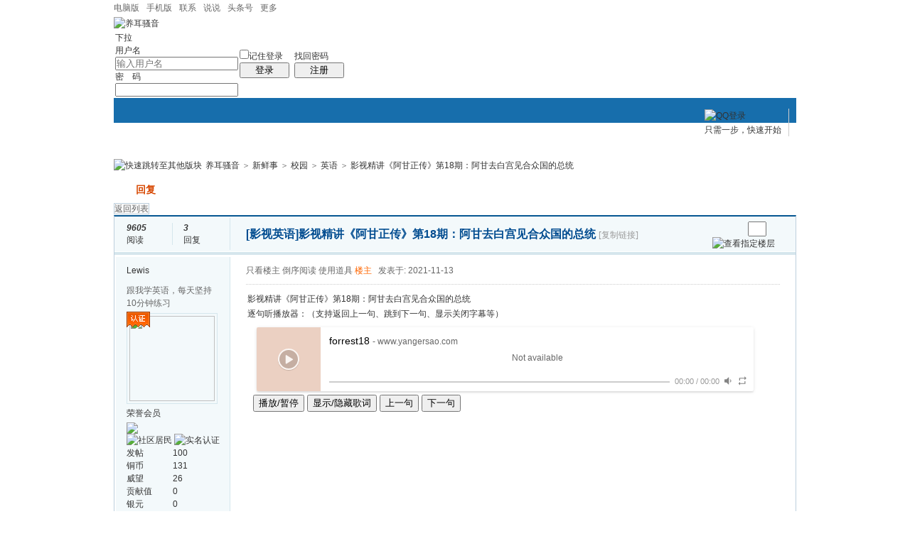

--- FILE ---
content_type: text/html
request_url: https://www.yangersao.com/read.php?tid-671938.html
body_size: 33243
content:
<!doctype html>
<html>
<head>
<meta charset="gbk" />
<title>影视精讲《阿甘正传》第18期：阿甘去白宫见合众国的总统-&#160;英语-&#160;养耳骚音</title>
<meta name="description" content="影视精讲《阿甘正传》第18期：阿甘去白宫见合众国的总统- 影视英语- 英语- 养耳骚音" />
<meta name="keywords" content="影视精讲《阿甘正传》第18期：阿甘去白宫见合众国的总统 -影视英语 - 英语- 养耳骚音" />
<base id="headbase" href="https://www.yangersao.com/" />
<link rel="stylesheet" href="images/pw_core.css?20111111" />
<!-- 禁止BAIDU转码 BEGIN-->
<meta http-equiv="Cache-Control" content="no-transform" />
<meta http-equiv="Cache-Control" content="no-siteapp" />
<meta name="applicable-device" content="pc,mobile" />
<meta name="MobileOptimized" content="width" />
<meta name="HandheldFriendly" content="true" />
<!-- 禁止BAIDU转码 END-->

<!--css-->
<style type="text/css">
/*Spacing*/
.pdD{padding:.3em .5em}
.pd5{padding:0 5px;}
.pd15{padding:0 15px;}
/*form*/
input.btn,input.bt{cursor:pointer;padding:.1em 1em;*padding:0 1em;font-size:9pt; line-height:130%; overflow:visible;}
input.btn{border:1px solid #ff5500;background:#ff8800;margin:0 3px;color:#fff;}
input.bt{border:1px solid #c2d8ee;background:#fff;margin:0 3px;color:#333;}
/*layout*/
html{background-color:#fff;overflow-y:scroll;}
body{font:12px/1.5 Arial; color:#333;background:#fff url(images/wind/bg.jpg) center top repeat-x;min-height:500px;}
.wrap,#top{min-width:820px;margin:auto;}
/*全局链接*/
a{text-decoration:none;color:#333333;}
a:hover,.alink a,.link{text-decoration:underline;}
/*链接按钮*/
.bta{cursor:pointer;color:#333333;padding:0 5px;margin:0 3px;white-space:nowrap;border:1px solid #d5e6ed;line-height:22px;background:#ffffff;}
.bta:hover{border:1px solid #bdcfdd;text-decoration:none;}
/*main color 数值自定义*/
.f_one,.t_one,.r_one{background:#ffffff;}
.f_two,.t_two,.r_two{background:#f3f9fb;}
/*头部*/
#head,.main-wrap,#footer,#searchA,#navA,#navB,.top{width:960px;margin:0 auto;max-width:1200px;}
#top{height:23px;border-bottom:1px solid #fff;background:url(images/wind/topbar.png) 0 bottom repeat-x;_background:#e9f1f4;line-height:23px;overflow:hidden;}
.top li{float:left;margin-right:10px;}
.top a{color:#666;}
	/*导航*/
	#navA{height:35px;background-color:#176eac;}
	.navA,.navAL,.navAR,.navA li,.navA li a,#td_mymenu{background:url(images/wind/navA.png?20111111) 999em 999em no-repeat;}
	.navAL,.navAR{width:5px;height:35px;}
	.navAL{ background-position:0 -80px;_margin-right:-3px;}
	.navAR{ background-position:0 -150px;_margin-left:-3px;}
	.navA{ background-position:0 -115px;height:35px;overflow:hidden; background-repeat:repeat-x;}
	.navA ul{font-size:14px;overflow:hidden;}
	.navA li{float:left;margin-left:-1px;}
	.navA li a{float:left;color:#ffffff;padding:0 15px;height:35px;line-height:35px;outline:none;font-weight:700; background-position:0 -35px;}
	.navA li a:hover{text-decoration:none;color:#ffea00;}
	.navA .current a,.navA .current:hover a,.navA .current a:hover{background-position:center top;display:inline;text-decoration:none;text-shadow:none;}
		/*快捷导航*/
		#td_mymenu{ background-position:-20px -150px;cursor:pointer;float:right;width:75px;color:#fff;height:23px;overflow:hidden;line-height:23px;padding-left:10px;margin:5px 2px 0 0;_display:inline}
		#fast_menu .menuList{width:81px;}
	.navB,.navBbg{background:url(images/wind/navB.png) right bottom repeat-x;}
	.navBbg{padding:0;background-position:left bottom;margin-right:4px;_position:relative;}
	.navB ul{padding:4px 4px 4px 16px;}
	.navB li{float:left;height:25px;line-height:25px;margin:0 10px 0 0;}
	.navB li a{display:block;padding:0 5px; font-size:14px;}
	.navB li a:hover{ text-decoration:none;color:#014c90;}
	/*搜索*/
	#searchA{margin:0 auto 10px;height:41px;overflow:hidden;}
	#searchA,.searchA_right{background:url(images/wind/searchA.png) no-repeat;}
	.searchA_right{ background-position:right 0;height:41px;width:5px;}
	.searchA{padding:8px 0 0 55px;}
	.searchA .ip,.s_select{background:#fff url(images/wind/search_input.png) left top no-repeat;}
	.searchA .ip{width:300px;float:left;border:1px solid #dddddd;height:20px;padding:4px 5px 0;overflow:hidden;}
	.searchA .ip input{border:0;background:none;padding:0;line-height:16px; font-size:14px;width:100%;float:left;margin:0;}
	.s_select{float:left;border:1px solid #dddddd;border-left:0;margin-right:7px;width:49px; background-position:-40px 0;}
	.s_select h6{display:block;padding:0 15px 0 10px;height:24px;line-height:24px;cursor:pointer;background:url(images/wind/down.png) 35px center no-repeat;color:#666;}
	.s_select ul{ position:absolute;border:1px solid #dddddd;background:#fff;line-height:22px;width:49px;margin:24px 0 0 -1px;display:none;z-index:1;}
	.s_select ul li{padding:0 10px;cursor:pointer;white-space:nowrap;}
	.s_select ul li:hover{background:#f7f7f7;}
	.searchA button{width:45px;height:25px;border:0 none;background:url(images/wind/search_btn.png) no-repeat; font-size:14px; font-weight:700;line-height:25px;padding:0 0 3px 0;}
	.s_tags{padding:3px 0 0 30px; font-size:14px;height:20px;line-height:20px;overflow:hidden;margin:0;}
	.s_tags a{margin:0 8px 0 0;}
	/*站点信息*/
	#infobox .fr li,#breadCrumb .fr li{float:left;}
	#infobox .fr li a,#breadCrumb .fr li a{float:left;}
	/*面包屑*/
	#breadCrumb{zoom:1;margin-bottom:10px;}
	#breadCrumb em{ font-family:Simsun;margin:0 5px;}
	#breadCrumb .breadEm{float:left;width:0;position:absolute;}
	#breadCrumb img.breadHome{float:left;margin:0 5px 0 0;}
	/*站点信息*/
	.pw_ulC{padding-left:5px;}
	.pw_ulC li{float:left;border-right:1px solid #ddd;padding:0 5px;}
	.pw_ulC li em{color:#666;-webkit-transition: all 0.2s ease-out;-o-transition: all 0.2s ease-out;padding-left:5px;background:url(images/wind/colon.png) 0 5px no-repeat;margin-left:2px;}
	.pw_ulC li em a{color:#666;}
	.pw_ulC li:hover em{-webkit-transform: scale(1.5);-o-transform: scale(1.5);}
	.pw_ulC li.none{border:0;}
	/*文字广告*/
	.textMes{margin:0 auto 10px;border:1px solid #d5e6ed;border-bottom:0;background:#ffffff;}
	.textMes .tr3 td,.textMes .tr3 th{border-bottom:1px solid #d5e6ed;padding:.4em .6em;border-top:0;}
/*中间内容*/
#pw_content{background:#ffffff;border:1px solid #bdcfdd;border-top:2px solid #065792;}
.t{border:1px solid #bdcfdd;padding:1px;_display:inline-block;margin-bottom:10px;background:#ffffff;}
.tTable{margin:0 10px;}
#pw_content .t{border:0;padding:0;margin:0;}
	/*首页热榜*/
	.newInfor{padding-bottom:10px;}
	.newInfor h4{font-weight:700;overflow:hidden;color:#666;}
	.newInfor .switchItem .view-hover,.newInfor .switchItem .view-current{min-height:240px;_height:240px;}
	.newflash{width:360px;height:240px;overflow:hidden;}
	.flashimg img{height:240px;margin-bottom:8px;}
	.flashimg p a{color:#fff;font-weight:700;text-shadow:1px 1px 0px #333;}
	.flashimg p{overflow:hidden;width:260px;bottom:4px;position:absolute;text-indent:12px;z-index:2;left:0;}
	.flashBg{ position:absolute;bottom:0;width:100%;height:27px;background:#000;filter:alpha(opacity=60);-moz-opacity:0.6;opacity:0.6; z-index:1;}
	.an{ position:absolute;right:5px;z-index:2;bottom:5px;}
	.an li{float:left;margin-left:5px;}
	.an li a{float:left;background:#fff;color:#333;overflow:hidden;line-height:16px;padding:0 3px;-webkit-transition: all 0.2s ease-out;-o-transition: all 0.2s ease-out;}
	.an li.current a,.an li a:hover{background:#ff6600;color:#fff; text-decoration:none;}
	.an li a:hover{-webkit-transform: scale(1.4);-o-transform: scale(1.4);}
	.newHotA dd{padding:5px 0;}
	.newHotA{width:500px;}
	.newHotB li{float:left;width:47.5%;padding-right:2%;line-height:22px;height:22px;overflow:hidden;}
	.newHotB li em a{ font-family:Simsun;margin-right:5px;}
	/*公告*/
	.noticebg{padding:5px 10px;}
	#notice{padding:5px;}
	#notice li{white-space:nowrap;padding-left:20px;height:18px;float:left;}
	#notice a{padding-right:.5em;}
	#notice0{height:18px;line-height:18px;overflow:hidden;background:url(images/wind/file/anc.gif) 0 0 no-repeat;}
	.noticebg_newinfo{position:absolute;top:3px;right:5px;padding:0;}
	.noticebg_newinfo #notice0{float:right;}
	/*通用标题栏*/
	.h{border-bottom:1px solid #c6d9e7;border-top:1px solid #c6d9e7;background:#eaf1f7 url(images/wind/h.png) 0 0 repeat-x;color:#1b72af;padding:5px 10px;overflow:hidden;}
	.h a{color:#1b72af}
	.h span a,.h span{color:#1b72af;}
	.closeicon{*margin-top:4px;height:10px;}
	.cate_fold{padding:0 5px 0 5px;text-decoration:none;}
	.cate_fold:hover{text-decoration:none;}
	/*内容区域顶部标题栏*/
	.hB{background:url(images/wind/hB.png) 0 bottom repeat-x;height:33px;line-height:33px;overflow:hidden;padding:0 10px;}
		/*标题栏内tab切换*/
		.tabB{margin-top:4px;height:32px;padding-left:10px;}
		.tabB li{float:left;}
		.tabB li a{font-weight:100;padding:0 15px;float:left;line-height:23px;height:27px;padding-top:2px;}
		.tabB li.current a{border:1px solid #dcdcdc;border-bottom:0;background:#ffffff;padding-top:1px; font-weight:700;}
		.tabB li a:hover{ text-decoration:none;}
	/*h2版块名，h3分类版块名*/
	h2{font-weight:700;display:inline;}
	h2 a{color:#333;}
	h3{font-weight:700;display:inline;}
	h3 a:hover{ text-decoration:none;color:#ff5500;}
	/*table表格*/
	.tr3 td,.tr3 th{border-bottom:1px dotted #ddd;}
	.tr3none th,.tr3none td{border-bottom:none;}
	.tr3 .old,.tr3 .new,.tr3 .lock{padding:10px 5px 10px 45px;color:#444;font-weight:100;height:35px;}
	.tr3 .old{background:url(images/wind/old.gif) 0 center no-repeat;}/*旧主题版块*/
	.tr3 .new{background:url(images/wind/new.gif) 0 center no-repeat;}/*新主题版块*/
	.tr3 .lock{background:url(images/wind/lock.gif) 0 center no-repeat;}/*锁定版块*/
	.tr2 td,.tr2 th{padding:5px 5px 3px;color:#666;background:#f7f7f7;border-bottom:1px solid #eaeaea;}
	.tr2 th,.tr3 th{font-weight:100;}
	.tr3 td,.tr3 th{padding:5px;}
	.thread_sort a{color:#014c90;}
	.thread_sort a.s6{color:#666;}
	td.num{color:#444; font-size:11px;-webkit-text-size-adjust:none;}
	td.num em{color:#014c90;}
	.tr3 td.subject{padding-left:10px;}
	.re{width:220px;}
	.author{width:95px;}
	.author a{color:#444;}
	.author p,.author p a{color:#999;font-size:11px;-webkit-text-size-adjust:none;}
	.view,.fNum,.fNum a,.adminlist a,.adminlist{color:#444;}
	.tr3 td.icon{padding:5px 0;}
	.adminbox{padding:0 0 0 0;margin:-3px 3px 0 0;*margin:0 0 0 -5px;}
	.tr4 td{padding:3px 5px;border-bottom:1px solid #eaeaea;border-top:1px solid #eaeaea;color:#666;background:#f3f9fb;}
	.tr4 td .current{color:#000;}
	.z tr:hover td,.z tr:hover th{background-color:#f3f9fb;}
	.bt0 td{border-top:0;}
	.tr5 td{border:0;}
	.threadCommon .tr3 td{line-height:1.3;}/*列表行高*/
	.hrA{height:1px; background:#d5e6ed;color:#d5e6ed;border:0;margin:8px 0;overflow:hidden;}
	.tpage{ font-family:Simsun;}
	.subject_t:visited{/*color:#666;*/}
	/*old table*/
	.t3 td{padding:2px 5px;}
	/*发帖回复*/
	.post,.replay{height:30px;overflow:hidden;width:74px; text-align:center; font-weight:700; font-size:14px; line-height:30px;}
	.post:hover,.replay:hover{text-decoration:none;}
	.replay{ background:url(images/wind/reply.png?101129) no-repeat;color:#d74700;}
	.post{ background:url(images/wind/post.png?101129) no-repeat;color:#fff;}
	.post:hover{color:#ffea00;}
	/*列表页分类*/
	.pw_ulA{height:auto;background:#eaf1f7;border-bottom:1px solid #c6d9e7;overflow:hidden;}
	.pw_ulA ul{padding-bottom:8px;*padding-bottom:6px;margin-left:-1px;}
	.pw_ulA li{float:left;border-left:1px solid #ccc;margin-top:8px;}
	.pw_ulA li a{line-height:14px;height:14px;padding:0 12px;float:left;color:#1b72af;font-weight:100; white-space:nowrap;}
	.pw_ulA li.current a{color:#333; font-weight:700;}
	/*版主推荐,群组列表*/
	.pw_ulB{padding:10px 0 10px 10px;}
	.pw_ulB li{line-height:22px;height:22px;overflow:hidden;}
	.pw_ulB li a{padding-left:13px;background: url(images/pwicon/related_li.gif) 0 3px no-repeat;}
	.pw_ulB li em a{padding:0;background:none;}
	.pw_ulB .adel{margin:4px 40px 0 0 ;}
	.pw_ulB .one{float:left;width:90px;margin:0 15px 0 0;}
	.pw_ulB .one p,.pw_ulB .two p{text-align:center;height:22px;overflow:hidden;}
	.pw_ulB .two{float:left;width:90px;margin:0 15px 10px 0;height:120px;}
	.pw_ulB .two a{padding-left:0;background:none;}
	/*侧栏版块列表*/
	.pw_ulD{padding:5px;}
	.pw_ulD li{padding:0 5px;line-height:22px;}
	.pw_ulD li:hover{background:#d5e6ed;}
	.pw_ulD li.current{background:#2e84c1;}
	.pw_ulD li.current a{color:#fff;}
	.pw_ulD li a:hover{ text-decoration:none;}
	.pw_ulD li del{margin-top:3px;display:none;}
	.pw_ulD li:hover del,.pw_ulD li.current del,.pw_ulD li.hover del{display:block;}
	.sideForum .pw_ulD{border-top:1px solid #d5e6ed;}
	.sideForum dt{line-height:29px;height:29px;padding:0 10px; background:url(images/wind/thread/sideForumDt.gif) right 0;cursor:pointer;overflow:hidden;}
	.sideForum dd{display:none;}
	.sideForum .one dt{background-position:right -30px; font-weight:700;}
	.sideForum .one dd{display:block;}
	/*列表侧栏*/
	.sidebar{float:left;overflow:hidden;margin-right:-1px;margin-bottom:-1px;}
	.content_thread{background:#ffffff;_float:right;}
	.sideClose .content_thread{margin:0;border:0;float:none;}
	.f_tree{background:#f3f9fb;}
	/*列表操作图标*/
	.history,.pw_ulD del,.switch,.keep,.keepOn{background:url(images/wind/thread/sideicon.gif) 9999px 9999px no-repeat;cursor:pointer;}
	.history,.pw_ulD del{float:right;width:16px;height:16px;overflow:hidden;display:block;text-indent:-2000em;}
	.history{ background-position:0 0;}
	.switch{float:left;width:9px;height:27px;display:block; text-indent:-2000em;overflow:hidden; background-position:0 -40px;margin-top:1px; position:absolute;}
	.switch:hover{ background-position:-9px -40px;}
	.sideClose .switch{background-position:-1px -68px;width:8px;}
	.sideClose .switch:hover{background-position:-10px -68px;}
	.pw_ulD del{ background-position:0 -20px;}
	.pw_ulD del:hover{ background-position:-20px -20px;}
	.keep,.keepOn{float:left;background-position:-120px 0;height:16px;margin:8px 10px 0 0;width:16px;text-indent:-2000em;overflow:hidden;}
	.keep:hover{background-position:-120px -20px;}
	.keepOn,.keepOn:hover{ background-position:-120px -40px;}
	/*侧栏收藏的版块*/
	.myForum h6{color:#666;padding:6px 10px 5px;}
	.myForum .pw_ulD li{height:22px;overflow:hidden;}
	/*列表帖子类型tab*/
	.tabA{border-bottom:1px solid #bdcfdd;height:28px;padding:0 5px;}
	.tabA ul{_position:absolute;font-size:14px;overflow:hidden;height:29px;}
	.tabA li{float:left;margin-left:5px;}
	.tabA li a{float:left;color:#014c90;line-height:1.2;padding:0 20px;overflow:hidden;border:1px solid #e4e4e4;line-height:27px;background:#f7f7f7;border-bottom:0;}
	.tabA li.current a,.tabA li.current a:hover,.tabA li a:hover{color:#333;border-color:#bdcfdd;line-height:28px;font-weight:700;background:#eaf1f7;position:relative;}
	.tabA li a:hover{ font-weight:100;line-height:27px; text-decoration:none;}
	/*帖子列表管理操作*/
	.manageCheck{border-bottom:1px solid #d5e6ed;border-top:1px solid #d5e6ed;background:#f3f9fb;padding:5px 7px;margin-top:-1px;}
	/*列表排序筛选*/
	.thread_sort span.gray{ font-family:Simsun;color:#ccc;padding:0 10px;}
	/*帖子楼层结构*/
	.floot{ table-layout:fixed;}
	.floot_left{width:160px;background:#f3f9fb;border-right:1px solid #d5e6ed; vertical-align:top;}
	.floot_leftdiv{padding:10px 10px 50px 15px;}
	.floot_right{background:#ffffff;padding:10px 20px 0;vertical-align:top;}
	.floot_bottom{vertical-align:bottom;padding:0 20px;}
	.readTop{background:#f3f9fb;}
	/*楼层间*/
	.flootbg{background:#d5e6ed;height:3px;border-top:1px solid #ffffff;border-bottom:1px solid #ffffff;overflow:hidden;table-layout:fixed;}
	/*帖子信息*/
	.tipTop{padding:0 0 10px;border-bottom:1px dotted #ccc;margin-bottom:10px;}
	/*印戳*/
	.overprint{overflow:hidden;position:absolute;margin-left:440px;margin-top:-35px;}
	.overprint_opl {height:200px;overflow:auto;}
	.overprint_opl a{display:block;float:left;padding:3px;margin:3px}
	.overprint_opl a.current{border:1px solid #ccc;padding:2px}
	.overprint_opl a:hover{border:1px solid #ddd;padding:2px;background:#f3f9fb;}
	/*帖子用户信息*/
	.honor{color:#777;overflow:hidden;line-height:1.3;}
	.user-infoWrap2 li{line-height:20px;height:20px;overflow:hidden;}
	.user-infoWrap2 li em{float:left;width:60px;}
	.user-pic{margin-left:-2px;}
	.face_img img{padding:3px;border:1px solid #d5e6ed;}
	/*帖子操作*/
	.tipBottom{padding:10px 0;border-top:1px dotted #ccc;margin-top:10px;}
	.readbot a{list-style:none;padding:0 0 0 1.5em;margin:0;float:left;cursor:pointer;background:url(images/wind/read/yin.gif) no-repeat;width:3.5em;height:16px;}
	.readbot .r-quote:hover{background-position:0 0;}
	.readbot .r-reply:hover {background-position:0 -20px;}
	.readbot .r-score:hover {background-position:0 -40px;}
	.readbot .r-keep:hover {background-position:0 -60px;}
	.readbot .r-recommend:hover {background-position:0 -160px;}
	.readbot .r-report:hover{background-position:0 -200px;}
	.readbot .r-quote {background-position:0 -80px;}
	.readbot .r-reply {background-position:0 -100px;}
	.readbot .r-score {background-position:0 -120px;}
	.readbot .r-keep {background-position:0 -140px;}
	.readbot .r-recommend {background-position:0 -180px;}
	.readbot .r-report {background-position:0 -220px;}
	/*帖子标题*/
	h1.read_h1{padding:0 20px;}
	.read_h1,.read_h1 a{font-size:16px;color:#014c90; font-weight:700;line-height:1.2;padding:0;margin:0;}
	/*帖子内容区域*/
	blockquote{margin-left:12px;}
	.tpc_content{padding:0 2px 20px;margin:0;line-height:1.8em;}
	.tpc_content font{line-height:1.5em;}
	.tpc_content a{text-decoration:none;color:#0070AF;}
	.tpc_content a:hover{text-decoration:underline}
	.tpc_content ol,.tpc_content ol li{list-style-type:decimal;}
	.tpc_content ul,.tpc_content ul li{list-style-type:disc;}
	.blockquote{zoom:1;padding:5px 8px 5px;line-height:1.3;background:#fffae1;margin:0 0 10px 0;}
	.tips{border:1px solid #bdcfdd;background:#f3f9fb;padding:3px 10px;display:inline-block;_float:left;}
	/*帖子代码*/
	.blockquote2{border: 1px solid; border-color: #c0c0c0 #ededed #ededed #c0c0c0;margin:0px;padding:0 0 0 2em;line-height:2em;overflow:hidden;background:#ffffff;margin-left:0;}
	.blockquote2 ol{margin:0 0 0 1.5em;padding:0;}
	.blockquote2 ol li{border-left:1px solid #ccc;background:#f7f7f7;padding-left:10px;font-size:12px;list-style-type:decimal-leading-zero;padding-right:1em;}
	.blockquote2 ol li:hover{background:#ffffff;color:#008ef1;}
	.blockquote2 ol li{list-style-type:decimal;}
	/*帖子引用*/
	.blockquote3{clear:left;border:1px dashed #CCC;background:#f7f7f7 url(images/blockquote3.png) right top no-repeat;padding:5px 10px;margin-left:0;}
	.blockquote3 .quote{color:#999;font-size:12px;}
	.blockquote3 .text{padding:0 10px 10px 10px; font-size:12px;}
	.blockquote3 img{ vertical-align:middle;}
	.blockquote3 span{ font-size:12px;}
	/*帖子表格*/
	.read_form td{height:20px;padding:0 5px;border-style:solid; border-width:1px;}
	/*分割线*/
	.sigline {background: url(images/wind/read/sigline.gif) left bottom no-repeat;height:16px;}
	/*帖子签名*/
	.signature {padding:10px 0 0 0;height:expression(this.scrollHeight>parseInt(this.currentStyle.maxHeight)?this.currentStyle.maxHeight:"auto");}
	/*下载*/
	.tpc_content .down{background:#f0f0f0 url(images/post/down.gif) 5px center no-repeat;padding:5px 5px 5px 30px;border: 1px solid; border-color: #cccccc #999999 #999999 #cccccc;color:#333;margin:0 10px 0 0;line-height:40px;font-size:12px;}
	.tpc_content .down:hover{ text-decoration:none;color:#ff5500;}
	/*分类信息*/
	.cates{margin:0 0 10px;border-top:1px solid #e4e4e4; font-size:12px;}
	.cates .cate-list li{line-height:1.5;font-weight:500;color:#444444;list-style:none;border-bottom:1px solid #e4e4e4;padding:5px 0;_padding:6px 0 4px;}
	.cates .cate-list em{ font-style:normal;width:100px;display:inline-block;text-align:right; font-weight:700;}
	.cates .cate-list cite{font-style:normal; display:inline-block;width:430px;vertical-align:top;font-family:Simsun;line-height:18px;}
	.cates input{ vertical-align:middle;}
	.cates .w{margin-right:10px;}
	.cates .two{background:#f7f7f7;}
	.cate_meg_player {float:right;padding:4px;background:#ffffff;border:1px solid #e4e4e4;border-top:0 none;}
	/*帖子页flash*/
	.readFlash{position:relative;height:160px;width:200px;overflow:hidden;text-align:center;line-height:160px;}
	.readFlash img{width:100%;}
	.readFlash ul {position:absolute;right:8px;bottom:8px;z-index:3;}
	.readFlash ul li {list-style:none;float:left;width:18px;height:13px;line-height:13px;text-align:center;margin-left:2px;background:#ffffff;}
	.readFlash ul li a {display:block;width:18px;height:13px;font-size:10px;color:#333333;}
	.readFlash ul li a:hover,.flash ul li a.sel {color:#fff;text-decoration:none;background:#ffa900;}
	/*友情链接*/
	.sharelink{border-bottom:1px dotted #ddd;padding:10px 0;word-break: keep-all;}
	.sharelink dt{padding-top:3px;}
	.sharelink dd a{color:#369;}
	.sharelink2{padding:10px 0 5px;*padding:10px 0;}
	.sharelink2 a{margin:0 10px 5px 0;white-space:nowrap;float:left;}
	.sharelink2 img{float:left;}
	/*生日会员*/
	.brithcache span{float:left;width:100px;line-height:22px;height:22px;overflow:hidden;}
/*底部*/
#footer:first-letter{text-transform:uppercase;}
#footer img{vertical-align:top;}
/*css3.0*/
.history,del,.keep{-webkit-transition: all 0.2s ease-out;transition: all 0.2s ease-out;}
/*分页-具体样式在pw_core里*/
.pages a{border:1px solid #bdcfdd;background-color:#f9f9f9;color:#666;}
.pages b,.pages a:hover{background-color:#72b0d7;color:#ffffff;border:1px solid #72b0d7;}
.pages .fl{color:#666;}
.pages input{border:1px solid #bdcfdd;}
.pages button{background-color:#f4f8fb;color:#666;border-left:1px solid #bdcfdd;}
/*menu*/
.menu{position:absolute;background:#ffffff;border:1px solid #d5e6ed;}
.menu a{display:block;padding:4px 8px;}
/*下拉框*/
.menu-post{border:1px solid #bdcfdd;}
.menu-post .menu-b{background:#ffffff;border:3px solid #d5e6ed;}
.menu_tasksA .menu-b{border-width:8px;}
/*通用下拉外框*/
.pw_menu{border:1px solid #bdcfdd;background:#ffffff;/*-webkit-box-shadow:2px 2px 2px #bbb;*/;}
.pw_menuBg{padding:0 10px 10px;}
.pw_menu h6{border-color:#bdcfdd;background:#ffffff;}
/*下拉列表*/
.menuList{background:#ffffff;}
.menuList a:hover{background:#f3f9fb;}
/*双列下拉*/
.menuHalf{margin-right:-1px;padding:5px 0;}
.menuHalf li{float:left;width:50%;border-right:1px dashed #d5e6ed;margin-right:-1px;}
ul#post_typeChoose a{padding:0;}
/*关注*/
.follow,.following{ background:url(u/images/follow.png) no-repeat;line-height:16px;}
.follow{padding-left:16px; background-position:-4px -43px;_background-position:-4px -40px;}
.following{padding-left:22px; background-position:-20px -22px;}
/*全局颜色*/
.s1{color:#ff0000;}	/*red*/
.s2{color:#ff6600;}	/*org*/
.s3{color:#008800;}	/*green*/
.s4{color:#014c90;}	/*blue*/
.s5{color:#333333;}	/*black*/
.s6{color:#666;}		/*black*/
.s7{color:#68b;}/*min blue*/
.gray{color:#999;}
.gray2{color:#bbb;}
 /*自定义css*/
</style><!--css-->

<style>
/*广播台*/
.radio{height:140px;border:1px solid #bdcfdd;background:#fff url(images/bbsradio.png) left center no-repeat;min-width:800px;overflow:hidden;}
.radioDl{padding:0 0 0 580px;margin:0;}
.radioDl dt{margin:0 0 0 -540px;padding:0;}
.radioDl dt .div{float:left;padding:13px 0 0 10px;}
.radioDl dt .div p{ text-align:center;line-height:25px;}
.radioUl {padding:7px 5px 0;}
.radioUl li{line-height:24px;height:24px;font-size:12px;overflow:hidden;}
.radioBg .view-hover,.radioBg .view-current{min-height:135px;_height:135px;}

/*实名认证*/
.certificate{ position:absolute;margin-left:0;margin-top:-2px;z-index:10;}

/*名片*/
.card{border:1px solid #bdcfdd;width:433px;position:absolute;margin:-9px 0 0 -16px;background:#fff;-webkit-box-shadow:4px 4px 0 #e4e4e4;-moz-box-shadow:4px 4px 0 #e4e4e4;box-shadow:4px 4px 0 #e4e4e4;z-index:9;}
.card a{color:#014c90;}
.card dl{padding-right:10px;}
.card dt{width:160px;overflow:hidden;}
.card dt .face_img{margin:8px 15px;float:left;}
.card dt p{padding-left:15px;}
.card dd{width:260px;padding:5px 0;float:right;}
.card dd li{height:23px;overflow:hidden;line-height:23px;}
.card dd.ddA{border-bottom:1px dotted #ccc;}
.card dd.ddA span{display:inline-block;width:60px;}
.card dd.ddB{padding:10px 0;}
.card dd.ddB a{padding-left:20px;margin-right:16px;}
.half li{float:left;width:49.5%;}
.face_img:hover{text-decoration:none;}

/*帖子结构*/
.floot_leftdiv{overflow:hidden;}
.readCon_right{float:right;clear:right;padding-bottom:10px;margin-left:10px;}
.operTips{line-height:2;background:#fffeed;color:#333;}
#read_tpc table{table-layout:fixed;}

/*帖子管理*/
.readAdmin{background:#f3f9fb;border:1px solid #d5e6ed;padding:5px 10px;border-bottom:0;}
.readAdmin a{margin:0 5px;cursor:pointer;float:left;}
.readAdmin a:hover{ text-decoration:none;color:#000;}
.readAdmin span{color:#bbb; font-family:Simsun;padding:0 5px;float:left;}

/*楼层信息*/
.readNum{overflow:hidden;}
.readNum ul{padding:7px 0;margin-left:-1px;width:160px;}
.readNum li{float:left;width:64px;padding-left:15px;border-left:1px solid #d5e6ed;line-height:14px;}
.readNum li em{display:block; font-weight:700;padding-bottom:3px;}

/*楼层直达*/
h1 a.gray{ font-size:12px; font-weight:100;font-family:Simsun;}
.readStairs a{float:left;width:15px;height:15px;background:url(images/pwicon/read_prev.png);overflow:hidden; text-indent:-2000em;margin-top:3px;display:block;}
.readStairs a.read_prev{margin-right:5px;}
.readStairs a.read_next{margin-right:15px; background-position:-20px 0;}
.readStairs{padding-top:5px;}
.readStairs .input{width:20px;padding:1px;vertical-align:top;}

/*用户信息*/
.readName{padding:10px 0 0 15px;}
.readHonor{color:#666;margin:0 0 5px;line-height:18px;width:128px;}
.readFace img{line-height:1;display:block;border:1px solid #e4e4e4;padding:3px;background:#fff;margin-bottom:3px;}
.readFace p img{border:0; display:inline;}
.readLevel{line-height:25px;}
.readLevel img{display:block;}
.readUser_info .one{padding:0 0 5px;}
.readUser_info .one a{color:#666;}
.readUser_info .one a:hover{border-bottom:1px solid #ccc;}
.readUser_info dt{width:60px;float:left;margin-right:5px;}
.readUser_info dd{float:left;width:70px;}
.readUser_info ul.two li{float:left;width:49.5%;height:22px;}
.readUser_info ul.two li a{padding-left:18px;}
.add_mes{ background:url(images/pwicon/add_mes.png) no-repeat;}
.add_adm{ background:url(images/pwicon/add_adm.png) no-repeat;}
.add_gag{ background:url(images/pwicon/add_gag.png) no-repeat;}
.add_fri{ background:url(images/pwicon/add_fri.png) no-repeat;}
.add_pro{ background:url(images/pwicon/add_pro.png) no-repeat;}
.add_home{ background:url(images/pwicon/add_home.png) no-repeat;}

/*楼主留言*/
.louMes{width:300px;background:#f3f9fb;border-left:4px solid #d5e6ed;padding:10px;line-height:1.5;margin:20px 0; font-size:12px;}

/*主楼用户操作*/
.userOper{ text-align:center;margin:0 0 10px;}
.userOper a{border:1px solid;border-color:#d5e6ed #bdcfdd #bdcfdd #d5e6ed;background:#f3f9fb url(images/wind/read/userOper.gif) 8px 4px no-repeat;line-height:24px;height:24px;padding:0 8px 0 28px;display:inline-block;-moz-border-radius:3px;-webkit-border-radius:3px;margin:0 1px;*font-family:Simsun;}
.userOper a:hover{ text-decoration:none;background-color:#d5e6ed;}
.userOper a.r_keep{ background-position:7px -25px;}
.userOper a.r_recommend{ background-position:8px -54px;}
.userOper a.r_dig{ background-position:8px -85px;}

/*关联主题*/
.related h4{display:block;padding:5px 0;border-bottom:1px dashed #e4e4e4;}
.related ul{padding:10px 0;border-bottom:1px dashed #e4e4e4;}

/*图片列表*/
.imgList{margin:10px 0;}
.imgList h4{height:25px;padding:0 10px 0 30px;line-height:25px;background:#f3f9fb url(images/wind/file/img.gif) 10px center no-repeat;;border-top:1px solid #bdcfdd;border-bottom:1px solid #d5e6ed;}
.imgList h4 a{color:#014c90;margin:0 3px;}
.imgList h4 a.current{color:#333; font-weight:700;}
.imgList ul{padding-top:10px;}
.imgList li{float:left;width:20%;padding:0 0 10px;height:125px;}
.imgList .tac img{ width:120px;height:120px;}
.imgList li img{ cursor:pointer;display:block}
.imgList ul.one li{float:none;width:auto;height:auto;}
.forbid{padding-left:20px;background:#fff url(images/pwicon/forbid.png) 0 center no-repeat;line-height:20px;height:20px;display:inline-block;height:20px;position:absolute;right:0;_right:20px;top:0;color:#ff0000;}

/*分享*/
.shareAll{padding:2px 20px 0;border-top:1px solid #d5e6ed;background:#f3f9fb;}
.shareAll em{float:left;background:url(images/wind/breadEm.png) right center no-repeat;padding:5px 18px 5px 0;}
.shareAll a{float:left;margin:6px 0 0 8px;width:16px;height:16px;display:block;overflow:hidden; text-indent:-2000em;background:url(images/pwicon/shareAll.png) no-repeat;filter:alpha(opacity=80);-moz-opacity:0.8;opacity:0.8;}
.shareAll a:hover{filter:alpha(opacity=100);-moz-opacity:1;opacity:1;}

/*新幻灯片*/
.pImg_wrap{position:absolute;z-index:1002;}
.pImg{background:#ffffff;}
.pImg_bg{position:absolute;background:#000;width:100%;height:100%;filter:alpha(opacity=50);-moz-opacity:0.5;opacity:0.5;left:0;right:0;top:0;bottom:0;z-index:1001;}
.bcr1,.bcr2,.bcr3,.bcr4,.pibg1,.pibg2,.pibg3,.pibg4{overflow:hidden;z-index:1005;line-height:0 }
.bcr1,.bcr2,.bcr3,.bcr4{width:5px;height:5px;background:url(images/search/pImg.png) no-repeat;}
.pibg1,.pibg2,.pibg3,.pibg4{ background:#ffffff;}
.pibg1{height:5px;}
.pibg2{width:5px;}
.pibg3{height:5px;}
.pibg4{width:5px;}
.bcr1{ background-position:0 0;}
.bcr2{ background-position:-5px 0;}
.bcr3{ background-position:-5px -5px;}
.bcr4{ background-position:0 -5px;}
.pImg_close{background:url(images/search/pImg_close.png);float:right;width:15px;height:15px;text-indent:-2000em;overflow:hidden;-webkit-transition: all 0.2s ease-out;margin:3px 0 0 0;display:inline;}
.pImg_close:hover{background-position:0 -15px;}
.imgLoading{overflow:hidden;position:relative;}
.imgLoading img{display:block;width:100%;height:100%;}
.aPre,.aNext{position:absolute;background:url(images/blank.gif);width:45%;padding-bottom:5000px;margin-bottom:-5000px;}
.aPre{cursor:url(u/images/pre.cur),auto;}
.aNext{cursor:url(u/images/next.cur),auto;right:0;}

/*投票*/
.vote{font-size:12px;margin-bottom:20px;}
.vote h4{line-height:25px;height:25px; font-weight:700;}
.vote{line-height:1.5;}
.vote_text{padding-top:10px;}
.vote .vote_numline{width:300px; vertical-align:middle;}
.vote .vote_pick{vertical-align:bottom;width:19px;}
.vote .vote_pick input{padding:0;margin:-3px 0 0;*margin:-3px 0 0 -3px;}
.vote .vote_result{padding:0 0 0 10px;vertical-align:bottom;width:20px;}
.vote .vote_result div{white-space:nowrap;}
.vote .vote_result span{padding:0 10px 0 3px;}
.vote_part{background:#f7f7f7;padding:5px 10px;width:300px;word-break: keep-all;display:none;}
.vote_Bot{padding:10px 0 0 0;}
.vote_Bot .btn2{margin:0;}
.perCent,.perValue,.perValue span{background:url(images/post/type/vote.png) repeat-x;}
.perCent{background-color:#f0f0f0;height:12px;overflow:hidden;color:#587f02; position:relative;}
.perValue{float:left;height:100%;background-color:#006ad7;overflow:hidden; background-position:right -24px;}
.perValue span{float:left;height:100%;width:2px; background-position:0 -12px;}
.perbgA{ background-position:right -48px;}
.perbgA span{ background-position:0 -36px;}
.perbgB{ background-position:right -72px;}
.perbgB span{ background-position:0 -60px;}
.perbgC{ background-position:right -96px;}
.perbgC span{ background-position:0 -84px;}
.perbgD{ background-position:right -120px;}
.perbgD span{ background-position:0 -108px;}

/*辩论*/
.debate{margin-bottom:20px;border-bottom:1px dotted #d5e6ed;padding-bottom:20px;}
.debate_table table,.debate_oper table{ table-layout:fixed;}
.debate_table h4{padding:20px 0;}
.debate_table p{padding:15px 20px;background:#f7f7f7;border:1px dashed #e4e4e4;}
.debate_table th{background:url(images/post/type/vs.png) center center no-repeat;}
.debate_table .s4{color:#0a6cba;}
.de_ratio,.de_ratio span,.de_ratio div{background:url(images/post/type/debate.png) 0 0 no-repeat;}
.debate_table td.de_ratio{width:60px;height:150px; vertical-align:bottom;}
.de_ratio div span{height:3px;width:60px; background-position:-60px bottom; position:absolute;bottom:0;}
.de_ratio div{width:60px;height:30%;background-position:-60px 0;overflow:hidden; position:relative;}
.de_ratio .de_ratio_s{ background-position:-120px 0;}
.de_ratio .de_ratio_s span{ background-position:-120px bottom;}
.debate_oper .bt2 button{padding:0;width:74px;*width:70px;overflow:visible;}
.debate_oper .bt2{margin:0;}
.debate_square_btn,.debate_anti_btn,.debate_neutral_btn{height:18px;line-height:18px;}
.debate_square_btn{border:1px solid #ee6821;}
.debate_square_btn span{background:#ee6821;color:#fff;padding:0 .5em;}
.debate_square_btn div,.debate_anti_btn div{cursor:pointer;padding:0 .5em;background:#fff;}
.debate_square_btn em,.debate_anti_btn em{background:#fff;color:#333;}
.debate_anti_btn{border:1px solid #23bceb;}
.debate_anti_btn span{background:#23bceb;color:#fff;padding:0 .5em;}
.debate_neutral_btn{background:#ffffee;border:1px solid #f5a25c;color:#ff6600;padding:0 10px;display:inline-block;}

/*商品*/
.goodsPost{padding-bottom:30px;}
.goodsPost h5{font:bold 16px/2 Arial;}
.goodsPost ul{border-top:1px solid #d5e6ed;}
.goodsPost li{height:26px;line-height:26px;border-bottom:1px solid #d5e6ed;}
.goodsPost li em{display:inline-block;width:80px;padding:0 0 0 15px; white-space:nowrap;color:#666;}
.goodsPost li del{ font-size:14px; font-style:normal;}
.goodsPost_player{float:left;width:200px;height:151px;padding:5px;border:1px solid #d5e6ed;}

/*查看参与人员*/
.partici{}
.partici li{float:left;width:33%;line-height:25px; text-indent:1em;overflow:hidden;height:25px;}
.partici li a{text-decoration:underline;}
.partici li a:hover{ text-decoration:none;color:#333;}

/*发帖来自*/
.phone{padding-left:20px; font-size:12px;color:#666;background:url(images/pwicon/phone.png) 0 center no-repeat;margin:20px 0;}

/*抢楼*/
.rob_floors_win{width:113px;height:28px; text-indent:-2000em;display:block;overflow:hidden;background:url(images/pwicon/rob_floors_win.png) no-repeat;margin-bottom:10px;}

/*回帖奖励*/
.reply_reward{height:28px;line-height:28px;height:28px;width:120px;background:url(images/pwicon/reply_reward.png) no-repeat;}
.reply_reward span{display:block;width:66px;height:28px;vertical-align:middle;overflow:hidden; text-indent:-2000em;float:left;}
.reply_reward em{color:#ea5600;float:left;width:50px; text-align:center;font-style:normal;}

/*勋章*/
.read_medals img{margin-right:3px;}

/*帖内置顶*/
.read_topped{background:url(u/images/up.png) 0 center no-repeat;padding-left:14px;}

/*标签*/
.read_tags{background:url(images/pwicon/tags.png) 0 center no-repeat;padding-left:20px;}

/*引用回复*/
.quote_left{padding-left:16px;background:url(u/images/quoteA.png) 0 center no-repeat;}
.quote_right{background:url(u/images/quoteB.png) 0 center no-repeat;padding:0 8px;}

/*87新评分*/
.read_score td{border-bottom:1px dashed #e4e4e4;padding:6px 0;}
.read_score tr:hover td{background:#f3f9fb;}
.read_score td.read_score_face{padding-left:10px;}
.read_score td.read_score_face a{display:block;height:20px;width:20px;overflow:hidden;}
.read_score td.read_score_time{padding-left:10px;padding-right:10px;}
.read_score td.read_score_time .s4{ text-align:right;float:right;}
.read_score_head{border:1px solid #e4e4e4;padding:8px 10px;background:#fff;background: -webkit-gradient(linear, 0 0, 0 100%, from(#ffffff), to(#f7f7f7));background: -moz-linear-gradient(top, #ffffff, #f7f7f7);filter:  progid:DXImageTransform.Microsoft.gradient(startColorstr='#ffffff', endColorstr='#f7f7f7');}

/*87新评分弹窗*/
.read_score_pop{padding:10px 0;}
.read_score_pop td,.read_score_pop th{padding:5px 0 5px 10px; font-size:12px;}
.read_score_pop th{width:45px;line-height:24px; text-align:right; font-weight:100;}
.rating_pop{padding:2px 0;}
.rating_pop a{width:35px;display:inline-block;text-align:center;border:1px solid #c7d8e1;color:#425b79;background:#f3fafc;background: -webkit-gradient(linear, 0 0, 0 100%, from(#f8fdfe), to(#edf6f9));background: -moz-linear-gradient(top, #f8fdfe, #edf6f9);filter:  progid:DXImageTransform.Microsoft.gradient(startColorstr='#f8fdfe', endColorstr='#edf6f9');}
.rating_pop a:hover{border-color:#4f8eb0;text-decoration:none;}
.rating_pop a.less{border-color:#ecd8cf;color:#8d5230;background:#fffaf2;background: -webkit-gradient(linear, 0 0, 0 100%, from(#fffaf2), to(#fff0e6));background: -moz-linear-gradient(top, #fffaf2, #fff0e6);filter:  progid:DXImageTransform.Microsoft.gradient(startColorstr='#fffaf2', endColorstr='#fff0e6');}
.rating_pop a.less:hover{ border-color:#c58b69;}
.rating_pop a.old{background:#f7f7f7;color:#999;border:1px solid #ccc; cursor:default; filter:none;}
.rating_pop_surplus{color:#666;}
</style>
<!--[if IE]>
<style>
.readUser_info .one dt{padding-top:1px;}
</style>
<![endif]-->

<link rel="icon" href="favicon.ico?v=3" type="image/x-icon" />
<script type="text/javascript" src="js/core/core.js"></script>
<script type="text/javascript" src="js/pw_ajax.js"></script>
<script>
var imgpath = 'images';
var verifyhash = 'c37a7cdb';
var modeimg = '';
var modeBase = '';
var winduid = '';
var windid	= '';
var groupid	= 'guest';
var basename = '';
var temp_basename = '';
var db_shiftstyle = '3';
var pw_baseurl = "https://www.yangersao.com";
function shiftStyle(){
	if(db_shiftstyle == 1){
		if (getObj('widthCfg').innerHTML=='切换到宽版') {
if(!getObj('fullscreenStyle')) {
		var l = document.createElement('link');
		l.id="fullscreenStyle";
		l.rel="stylesheet";
		l.type="text/css";
		l.href="images/fullscreen.css";
		l.media="all";
		document.body.appendChild(l);
}else {
	getObj('fullscreenStyle').disabled = false;
}
getObj('widthCfg').innerHTML='切换到窄版';
var widthCfg = 1;
		} else {
var widthCfg = 0;
getObj('fullscreenStyle').disabled=true;
getObj('widthCfg').innerHTML='切换到宽版';
		}
		SetCookie('widthCfg',widthCfg);
		if(typeof goTop!="undefined"){
goTop.setStyle();
		}
		if(typeof messagetip!="undefined"&&typeof messagetip.db!="undefined"){
messagetip.setStyle();
messagetip.update();
		}
	}
};
</script>
<!--[if IE 9 ]>
<meta name="msapplication-task" content="name=网站首页; action-uri=https://www.yangersao.com; icon-uri=favicon.ico" />
<meta name="msapplication-task" content="name=个人中心; action-uri=u.php; icon-uri=images/ico/home.ico" />
<meta name="msapplication-task" content="name=我的帖子; action-uri=apps.php?q=article; icon-uri=images/ico/post.ico" />
<meta name="msapplication-task" content="name=消息中心; action-uri=message.php; icon-uri=images/ico/mail.ico" />
<meta name="msapplication-task" content="name=我的设置; action-uri=profile.php; icon-uri=images/ico/edit.ico" />
<![endif]-->
<link rel='archives' title="养耳骚音" href="simple/" />
<link rel="alternate" type="application/rss+xml" title="RSS" href="https://www.yangersao.com/rss.php?fid=57" />


<!-- BAIDU tongji BEGIN-->
<!-- 已删 -->
<!-- BAIDU tongji END-->
<!-- 全站变灰设置 begin -->
<style>
.big-event-gray {
    filter: grayscale(100%);
    -webkit-filter: grayscale(100%);
    -moz-filter: grayscale(100%);
    -ms-filter: grayscale(100%);
    -o-filter: grayscale(100%);
    filter: url("data:image/svg+xml;utf8,<svg xmlns=\'http://www.w3.org/2000/svg\'><filter id=\'grayscale\'><feColorMatrix type=\'matrix\' values=\'0.3333 0.3333 0.3333 0 0 0.3333 0.3333 0.3333 0 0 0.3333 0.3333 0.3333 0 0 0 0 0 1 0\'/></filter></svg>#grayscale");
    filter: progid:DXImageTransform.Microsoft.BasicImage(grayscale=1);
    -webkit-filter: grayscale(1);
}
</style>
<!-- 全站变灰设置 end -->
</head>
<body>
<!--<body class="big-event-gray"> --><!--全站变灰 update-->


<div id="top">
	<div class="top cc">


    	<ul>

            <li><a id="nav_key_up_76" href="http://www.yangersao.com/index.php?skinco-wind.html" title="电脑版" >电脑版</a></li>

            <li><a id="nav_key_up_77" href="http://www.yangersao.com/index.php?skinco-Touch.html" title="触屏版" >手机版</a></li>

            <li><a id="nav_key_up_70" href="http://www.yangersao.com/index.php?m-cms-q-view-id-67587.html" title="联系我们" >联系</a></li>

            <li><a id="nav_key_up_487" href="index.php?m-cms.html" title="说说" >说说</a></li>

            <li><a id="nav_key_up_468" href="https://www.toutiao.com/c/user/token/MS4wLjABAAAAYKspu63LekUo-HrNPYIfIqfwACc-Lmu1uLv0PcQDAAk/" title="点击关注" target="_blank">头条号</a></li>

            <li><a id="nav_key_up_467" href="/hack.php?H_name=more" title="更多" target="_blank">更多</a></li>

        </ul>

	</div>
</div>

<div class="wrap">
<div id="header">
     <div id="head" class="cc">
        <a href="https://www.yangersao.com/"><img src="images/wind/logo.png" class="fl" title="养耳骚音" /></a>


<form action="login.php" name="login_FORM" method="post" onsubmit="return headerAjaxLogin.login(document.login_FORM);">
<input type="hidden" name="jumpurl" value="https://www.yangersao.com/read.php?tid-671938.html" />
<input type="hidden" name="step" value="2" />
<input type="hidden" name="ajax" value="1" />
<div class="header_login fr">
<table style="table-layout:fixed;">
	<tr>
		<td width="145">

		<span class="fl"><a href="javascript:;" hidefocus="true" title="切换登录方式" class="select_arrow" onclick="showLoginType();">下拉</a></span>
		<div class="fl">
<div class="pw_menu" id="login_type_list" style="position:absolute;display:none;margin:20px 0 0 0;">
	<ul class="menuList tal" style="width:134px;">

		<li><a href="javascript:;" onclick="selectLoginType('0','用户名')" hidefocus="true">用户名</a></li>

		<li><a href="javascript:;" onclick="selectLoginType('2','电子邮箱')" hidefocus="true">电子邮箱</a></li>

	</ul>
</div>
</div>

<div class="login_row mb5"><label for="nav_pwuser" class="login_label">用户名</label><input type="text" class="input fl" name="pwuser" id="nav_pwuser" placeholder="输入用户名"></div>
<div class="login_row"><label for="showpwd" class="login_label">密　码</label><input type="password" name="pwpwd" id="showpwd" class="input fl"></div>
		</td>
		<td width="75">
<div class="login_checkbox" title="下次自动登录"><input type="checkbox" id="head_checkbox" name="cktime" value="31536000"><label for="head_checkbox">记住登录</label></div>
<span class="bt2 fl"><span><button type="submit" name="head_login" style="width:70px;">登录</button></span></span>
		</td>
		<td width="70">
<a href="sendpwd.php" class="login_forget" rel="nofollow">找回密码</a>
<span class="btn2 fl"><span><button type="button" style="width:70px;" onClick="location.href='register.php#breadCrumb';">注册</button></span></span>
		</td>
	</tr>
</table>
</div>

		<input type="hidden" name="lgt" id="nav_lgt" value="0">

</form>



<style type="text/css">
.fastlg_fm {margin-right: 5px;padding-right: 5px;border-right: 1px solid #CDCDCD;}
.y {float: right;}
.vm {vertical-align: middle;}
a img {border: none;}
.hm {text-align: center;}
</style>
<div class="fastlg_fm y" style="margin-top: 15px;margin-right: 10px; padding-right: 10px">
	<p><a href="connect.php"><img src="hack/qqconnect/images/qq_login.gif" class="vm" alt="QQ登录"></a></p>
	<p class="hm xg1" style="padding-top: 2px;">只需一步，快速开始</p>
</div>


<script type="text/javascript">
var default_login_type = '0';
var default_input_value = '输入' + '用户名';

function showLoginType(){
	var login_type = getObj('login_type_list');
	login_type.style.display = login_type.style.display === 'none' ? '' : 'none';
	if (IsElement('nav_logintab')){
		getObj('nav_logintab').style.display = 'none';
	}
}
function placeHolder(elem){
		   var placeholder;
		   if(elem.getAttribute("placeholder")){
	placeholder=elem.getAttribute("placeholder");
		   }
		   elem.value=placeholder;
		   var style=elem.style;
		   style.color="#888";
		   elem.onfocus=function(){
	if(this.value==placeholder){
		 this.value="";
		 style.color="#000";
	}
		   }
		   elem.onblur=function(){
	if(this.value.replace(/\s*/g,"")==""){
		 this.value=placeholder;
		 style.color="#888";
	}
		   }
 }
function changeDefaultInputValue(text){
	var nav_pwuser=getObj('nav_pwuser');
	nav_pwuser.setAttribute("placeholder",text);
	placeHolder(nav_pwuser);
	getObj('nav_lgt').value = default_login_type;
}

function selectLoginType(type,text){
	var nav_pwuser = getObj('nav_pwuser');
	nav_pwuser.setAttribute("placeholder","输入"+text);
	placeHolder(nav_pwuser);
	getObj('nav_lgt').value = type;
	getObj('login_type_list').style.display = 'none';
}
changeDefaultInputValue(default_input_value);

var headerAjaxLogin = {
	'username' : '',
	'pwd' : '',
	'login' : function(obj) {
		var _this = this;
		var username = obj.pwuser.value;
		if ((!username || username.indexOf('输入')===0) && !obj.pwpwd.value) {
document.location.href="login.php";
return false;
		}
		obj.head_login.disabled = true;
		_this.username = obj.pwuser.value;
		_this.pwd = obj.pwpwd.value;
		_this.submitBasicInfo(obj);
		return false;
	},
	
	'submitBasicInfo' : function(obj) {
		var url = 'login.php';
		ajax.send(url, obj, function() {
var rText = ajax.request.responseText.split('	');
if (rText[0] == 'error') {
	showDlg('error', rText[1], 2);
	obj.head_login.disabled = false;
} else if (rText[0] == 'success') {
	document.location.href = rText[1];
} else {
	ajax.get('', '1','',1);
	//临时遮罩
	var dd=document.documentElement;
	var cw=dd.clientWidth;
	var sh=Math.max(dd.scrollHeight,dd.clientHeight);
	var div=document.createElement("div");
	div.setAttribute("id","headerTmpMask");
	div.style.position="absolute";
	div.style.width=cw+"px";
	div.style.height=sh+"px";
	div.style.left=0;
	div.style.top=0;
	div.style.backgroundColor="#333";
	div.style.opacity="0.5";
	div.style.filter="alpha(opacity=50)";
	div.style.zIndex=1000;
	document.body.appendChild(div);
	//end
}
		});
		return false;
	},
	
	'submitCheckInfo' : function(obj) {
		var _this = this;
		var url = 'login.php';
		var ifChangeGdcode = true;
		obj.pwuser.value = _this.username;
		obj.pwpwd.value = _this.pwd;
		ajax.send(url, obj, function() {
var rText = ajax.request.responseText.split('	');
if (rText[0] == 'error') {
	if (rText[1] == 'gdcodeerror') {
		getObj('headrajaxlogintip').innerHTML = '验证码不正确或已过期';
	} else if (rText[1] == 'ckquestionerror') {
		getObj('headrajaxlogintip').innerHTML = '请输入正确的验证问题答案';
	} else if (rText[1] == 'safequestionerror') {
		getObj('headrajaxlogintip').innerHTML = '安全问题错误,您还可以尝试 ' + rText[2] + ' 次';
	}
	getObj('headrajaxlogintip').style.display = '';
} else if (rText[0] == 'success') {
	location.href = rText[1];
	ifChangeGdcode = false;
} else {
	getObj('headrajaxlogintip').innerHTML = rText[0];
	getObj('headrajaxlogintip').style.display = '';
}
if (ifChangeGdcode && getObj('changeGdCode')) getObj('changeGdCode').onclick();
		});
		return false;
	},
	
	'close' : function(obj) {
		document.login_FORM.head_login.disabled = false;
		closep();
		//清除遮罩
		if(getObj("headerTmpMask")){
var mask=getObj("headerTmpMask");
mask.parentNode.removeChild(mask);
		}
		//end
	}
};
</script>


    </div>

	<div class="nav_wrap">
		<div id="navA">
<div class="navAL fl">&nbsp;</div>
        	<div class="navAR fr">&nbsp;</div>
<div class="navA">

	<div id="td_mymenu" style="cursor:pointer" onClick="read.open('menu_mymenu_old','td_mymenu',3);">快捷通道</div>
	<div id="menu_mymenu_old" class="popout" style="display:none;"><table border="0" cellspacing="0" cellpadding="0"><tbody><tr><td class="bgcorner1"></td><td class="pobg1"></td><td class="bgcorner2"></td></tr><tr><td class="pobg4"></td><td><div class="popoutContent">
<div style="width:250px;">
<div class="p10">
	<a href="javascript:;" onClick="read.close();" class="adel">关闭</a>
		您还没有登录，快捷通道只有在登录后才能使用。

	<a href="login.php#breadCrumb" class="s4" rel="nofollow">立即登录</a>

		<div class="divHr mb10"></div>
		还没有帐号？ 赶紧 <a href="register.php" class="s4" rel="nofollow">注册一个</a>
</div>
 </div>
	</div></td><td class="pobg2"></td></tr><tr><td class="bgcorner4"></td><td class="pobg3"></td><td class="bgcorner3"></td></tr></tbody></table></div>

	<ul class="cc">

		<li><a id="nav_key_up_2" href="html/channel/musichot" title="" >首页</a></li>

		<li class="current" onmouseover="tmpHideAllCross('nav_key_sub_490',false);"><a id="nav_key_up_490" href="index.php?m-bbs.html" title="" >版块</a></li>

		<li><a id="nav_key_up_494" href="index.php?m-cms.html" title="" >说说</a></li>

		<li><a id="nav_key_up_435" href="index.php?m-cms-q-view-id-67587.html" title="联系我们" >联系</a></li>

		<li><a id="nav_key_up_491" href="hack.php?H_name=shoujiban" title="" >手机版</a></li>


	</ul>
</div>
        </div>

<!--copy right www.yangersao.com  add by lqk 20200525 submenu begin  -->
<!-- 2022.2.22 去除二级导航 begin <style>
.daohang2{
color:#1b72af;
}
</style>
<div style="border:1px solid #bdcfdd; background-color:#f3f9fb; width:948px; padding:5px; margin:0 auto; font-size:13px; color:#d5e6ed;">
<table width="960" border="0" align="center">
<tr>
<td width="29" rowspan="2"><a href="http://www.yangersao.com/index.php?m-bbs.html"><img src="images/menu_shequ.png" width="29" height="47"></a></td>
<td valign="middle" style="padding-left:10px;"><a href="http://www.yangersao.com/hack.php?H_name=actives"><span class="daohang2">活动聚焦</span></a> | <a href="http://www.yangersao.com/hack.php?H_name=apply"><span class="daohang2">版主应聘</span></a> | <a href="http://www.yangersao.com/hack.php?H_name=bzqd"><span class="daohang2">版主签到<span></a> | <a href="http://www.yangersao.com/hack.php?H_name=work"><span class="daohang2">社区打工</span></a> | <a href="http://www.yangersao.com/hack.php?H_name=kuoer"><span class="daohang2">友情互踩</span></a></td>
<td width="29" rowspan="2"><a href="http://www.yangersao.com/u.php"><img src="images/menu_huiyuan.png" width="29" height="47" /></a></td>
<td valign="middle" style="padding-left:10px;"><a href="http://www.yangersao.com/hack.php?H_name=xqqiandao"><span class="daohang2">每日签到</span></a> | <a href="http://www.yangersao.com/hack.php?H_name=credit"><span class="daohang2">积分兑换</span></a> | <a href="http://www.yangersao.com/hack.php?H_name=integral"><span class="daohang2">时间兑换</span></a></td>
<td width="29" rowspan="2"><a href="http://www.yangersao.com/hack.php?H_name=tel"><img src="images/menu_bianmin.png" alt="便民" width="29" height="47" /></a></td>
<td valign="middle" style="padding-left:10px;"><a href="http://www.yangersao.com/hack.php?H_name=wnl"><span class="daohang2">查万年历</span></a> | <a href="http://www.yangersao.com/hack.php?H_name=mingpian"><span class="daohang2">商家名片</span></a></td>
<td width="29" rowspan="2"><a href="http://www.yangersao.com/profile.php?action-toolcenter.html"><img src="images/menu_youxi.png" alt="游戏" width="29" height="47"></a></td>
<td valign="middle" style="padding-left:10px;"><a href="http://www.yangersao.com/hack.php?H_name=tgq"><span class="daohang2">键盘钢琴</span></a> | <a href="http://www.yangersao.com/hack.php?H_name=gold"><span class="daohang2">黄金矿工</span></a> | <a href="http://www.yangersao.com/hack.php?H_name=fish"><span class="daohang2">
开心鱼塘</span></a></td>
</tr>
<tr>
<td valign="middle" style="padding-left:10px;"><a href="http://www.yangersao.com/profile.php?action-toolcenter.html"><span class="daohang2">道具中心</span></a> | <a href="http://www.yangersao.com/apps.php?q=medal"><span class="daohang2">勋章中心</span></a> | <a href="http://www.yangersao.com/hack.php?H_name=bank"><span class="daohang2">社区银行</span></a> | <a href="http://www.yangersao.com/hack.php?H_name=authorstyle"><span class="daohang2">名字设计</span></a> | <a href="http://www.yangersao.com/read.php?tid-223424.html"><span class="daohang2">广告合作</span></a></td>
<td valign="middle" style="padding-left:10px;"><a href="http://www.yangersao.com/profile.php?action=auth"><span class="daohang2">实名认证</span></a> | <a href="http://www.yangersao.com/hack.php?H_name=vipcardcenter"><span class="daohang2">VIP 申请</span></a> | <a href="http://www.yangersao.com/hack.php?H_name=impression"><span class="daohang2">好友印象</span></a></td>
<td valign="middle" style="padding-left:10px;"><a href="http://www.yangersao.com/hack.php?H_name=tel"><span class="daohang2">电话114&nbsp;</span></a> | <a href="http://www.yangersao.com/hack.php?H_name=quanguoditu"><span class="daohang2">全国地图</span></a></td>
<td valign="middle" style="padding-left:10px;"><a href="http://www.yangersao.com/hack.php?H_name=11rpfarm"><span class="daohang2">开心农场</span></a> | <a href="http://www.yangersao.com/hack.php?H_name=sns&action=browse"><span class="daohang2">开心社交</span></a> | <a href="http://www.yangersao.com/hack.php?H_name=cutepet"><span class="daohang2">迷你宠物</span></a></td>
</tr> 2022.2.22 去除二级导航 end-->
<!-- 第2排 begin -->
<!--<tr>
<td width="29" rowspan="2"><a href="http://www.yangersao.com/hack.php?H_name=fish"><img src="images/menu_youxi.png" width="29" height="47"></a></td>
<td valign="middle" style="padding-left:10px;"><a href="http://www.yangersao.com/hack.php?H_name=fish"><span class="daohang2">
开心鱼塘</span></a> | <a href="http://www.yangersao.com/hack.php?H_name=11rpfarm"><span class="daohang2">开心农场</span></a> | <a href="http://www.yangersao.com/hack.php?H_name=gold"><span class="daohang2">黄金矿工</span></a> | <a href="http://www.yangersao.com/hack.php?H_name=cutepet"><span class="daohang2">迷你宠物</span></a> | <a href="http://www.yangersao.com/hack.php?H_name=fishing"><span class="daohang2">钓鱼中心</span></a></td>
<td width="29" rowspan="2"><a href="http://www.yangersao.com/hack.php?H_name=zt"><img src="images/menu_gongju.png" width="29" height="47" /></a></td>
<td valign="middle" style="padding-left:10px;"><a href="http://www.yangersao.com/hack.php?H_name=zt"><span class="daohang2">转贴工具</span></a> | <a href="http://www.yangersao.com/hack.php?H_name=calester"><span class="daohang2">日历管家</span></a> | <a href="http://www.yangersao.com/hack.php?H_name=emailnews"><span class="daohang2">每日订阅</span></a></td>
<td width="29" rowspan="2"><a href="http://www.yangersao.com/hack.php?H_name=postmade"><img src="images/menu_gongneng.png" alt="功能" width="29" height="47" /></a></td>
<td valign="middle" style="padding-left:10px;"><a href="http://www.yangersao.com/hack.php?H_name=postmade"><span class="daohang2">帖子订购</span></a> | <a href="http://www.yangersao.com/hack.php?H_name=event"><span class="daohang2">发帖际遇</span></a></td>
<td width="29" rowspan="2"><a href="http://www.yangersao.com/hack.php?H_name=selluid"><img src="images/menu_fuwu.png" alt="服务" width="29" height="47"></a></td>
<td valign="middle" style="padding-left:10px;"><a href="http://www.yangersao.com/hack.php?H_name=selluid"><span class="daohang2">靓号商城</span></a> | <a href="http://www.yangersao.com/hack.php?H_name=idsent"><span class="daohang2">精品账号</span></a> | <a href="http://www.yangersao.com/hack.php?H_name=feggpro"><span class="daohang2">鲜花鸡蛋</span></a></td>
</tr>
<tr>
<td valign="middle" style="padding-left:10px;"><a href="http://www.yangersao.com/hack.php?H_name=rob"><span class="daohang2">打家劫舍</span></a> | <a href="http://www.yangersao.com/hack.php?H_name=marry"><span class="daohang2">天赐良缘</span></a> | <a href="http://www.yangersao.com/thread.php?fid-61.html"><span class="daohang2">趣味美食</span></a> | <a href="http://www.yangersao.com/hack.php?H_name=sns&action=browse"><span class="daohang2">开心社交</span></a> | <a href="http://www.yangersao.com/hack.php?H_name=tgq"><span class="daohang2">弹奏钢琴</span></a></td>
<td valign="middle" style="padding-left:10px;"><a href="http://www.yangersao.com/hack.php?H_name=dict"><span class="daohang2">在线字典</span></a> | <a href="http://www.yangersao.com/index.php?m-bbs-cateid-101.html" target="_blank"><span class="daohang2">育儿频道</span></a> | <a href="http://www.yangersao.com/thread.php?fid-58.html" target="_blank"><span class="daohang2">音悦视界</span></a></td>
<td valign="middle" style="padding-left:10px;"><a href="http://www.yangersao.com/hack.php?H_name=qqqun"><span class="daohang2">QQ群管理</span></a> | <a href="http://www.yangersao.com/hack.php?H_name=valentine"><span class="daohang2">&nbsp;祝福墙&nbsp;</span></a></td>
<td valign="middle" style="padding-left:10px;"><a href="http://www.yangersao.com/hack.php?H_name=get_money"><span class="daohang2">节日红包</span></a> | <a href="http://www.yangersao.com/hack.php?H_name=job"><span class="daohang2">招聘求职</span></a> | <a href="http://www.yangersao.com/hack.php?H_name=birth"><span class="daohang2">&nbsp;生日屋&nbsp;</span></a></td>
</tr> -->
<!-- 第2排 end -->
<!--</table>
</div> 2022.2.22 去除二级导航 end-->
<!--copy right www.yangersao.com  add by lqk 20200525 submenu end  -->
     </div>
<script>
var timeoutSpecifyId = {};
var navBStyle = '';

function tmpClose(elementId) {
    timeoutSpecifyId[elementId] = setTimeout(function() {
        getObj(elementId).style.display = 'none';
    }, 100);
}
function tmpHideAllCross(currentSubMenuId,showNavB) {
	if(!getObj('navB')) return;
	if (showNavB) {
		getObj('navB').style.display = '';
	}
    var elements = getElementsByClassName('navB', getObj('navB'));
    if(elements.length){
        for (var i=0,len = elements.length; i<len; i++) {
            if (elements[i].id != '' && elements[i].id != currentSubMenuId) elements[i].style.display = 'none';
        }
    }
}

function ctrlSubMenu(parentId, subMenuId) {
    try {
		clearTimeout(timeoutSpecifyId[subMenuId]);

		tmpHideAllCross(subMenuId,true);
		getObj(subMenuId).style.display = '';

		getObj(parentId).onmouseout = function() {
tmpClose(subMenuId);
 timeoutSpecifyId[parentId] = setTimeout(function() {
	if (navBStyle) {
		getObj('navB').style.display = 'none';
	}
}, 100);
getObj(parentId).onmouseout = '';
		};
		getObj(subMenuId).onmouseout = function() {
tmpClose(subMenuId);
if (navBStyle) {
	getObj('navB').style.display = 'none';
}
		};
		getObj(subMenuId).onmouseover = function() {
clearTimeout(timeoutSpecifyId[subMenuId]);
clearTimeout(timeoutSpecifyId[parentId]);
getObj(subMenuId).style.display = '';
getObj('navB').style.display = '';
		};
	}catch(e){}
}
</script>
    <div id="searchA">
    	<div class="searchA_right fr">&nbsp;</div>
        <div class="searchA cc">

<script>
var ins_method = 'AND';
var ins_sch_area = '1';
var ins_time = 'all';
var ins_fid = '57';
</script>
        	<form action="searcher.php" method="post" onSubmit="return searchInput();">

	        	<input type="hidden" value="c37a7cdb" name="verify">
	            <input value="2" type="hidden" name="step">
	            <input value="thread" type="hidden" id="search_type" name="type">
	            <div class="ip"><input id="search_input" type="text" value="搜索其实很简单！" class="gray" name="keyword" onFocus="searchFocus(this)" onBlur="searchBlur(this)" /></div>
	            <div class="s_select" onMouseOut="this.firstChild.style.display='none';" onMouseOver="this.firstChild.style.display='block';"><ul onClick="getSearchType(event)"><li type="thread" style="display:none">帖子</li><li type="cms">文章</li><li type="user">用户</li><li type="forum">版块</li></ul><h6 class="w">帖子</h6></div>
	            <button type="submit" class="fl cp">搜索</button>
            </form>
            <div class="s_tags">

<!-- add by luqk begin 20210316-->
<!--<span><a href="https://www.ixigua.com/home/4072155214" title="西瓜视频主页" target="_blank"><font color="#FF0000">西瓜视频号</font></a></span>-->
<a href="https://www.toutiao.com/c/user/token/MS4wLjABAAAAYKspu63LekUo-HrNPYIfIqfwACc-Lmu1uLv0PcQDAAk/" target="_blank"><font color="#014c90">点击关注头条号：yangersaocom</font></a>
<!-- add by luqk end 20210316-->
            </div>
        </div>
    </div>

</div>
<div class="tac mb5">

</div>
<div class="main-wrap">
<div id="main">
<!-- add by luqk begin -->
<link rel="stylesheet" type="text/css" href="https://www.yangersao.com/Html5Video/css/video.css" media="all">
<script type="text/javascript" src="https://www.yangersao.com/Html5Video/js/jquery-1.8.3.min.js"></script>
<script type="text/javascript" src="https://www.yangersao.com/Html5Video/js/jquery.plugin.js"></script>
<script type="text/javascript" src="https://www.yangersao.com/Html5Video/js/jquery.video.js"></script> 

<link href="https://www.yangersao.com/jplayer/css/blue.css" rel="stylesheet" type="text/css" />
<link href="https://www.yangersao.com/jplayer/css/lqkjp.css" rel="stylesheet" type="text/css" />
<!--<script type="text/javascript" src="http://www.yangersao.com/jplayer/js/jquery.js"></script>-->
<script type="text/javascript" src="https://www.yangersao.com/jplayer/js/jquery.jplayer.js"></script>
<script type="text/javascript" src="https://www.yangersao.com/jplayer/js/lrc.js"></script>
<!-- add by luqk end -->

<!--ads begin-->

<!--面包屑-->
<div id="breadCrumb" class="cc">
	<img id="td_cate" src="images/wind/thread/home.gif" title="快速跳转至其他版块" onClick="return pwForumList(false,false,null,this);" class="cp breadHome" /><em class="breadEm"></em><a href="https://www.yangersao.com/index.php?m=bbs" title="养耳骚音">养耳骚音</a><em>&gt;</em><a href="thread.php?fid-194.html">新鲜事</a><em>&gt;</em><a href="thread.php?fid-27.html">校园</a><em>&gt;</em><a href="thread.php?fid-57.html">英语</a><em>&gt;</em><a href="read.php?tid-671938.html">影视精讲《阿甘正传》第18期：阿甘去白宫见合众国的总统</a>

</div>
<!--广播台开始-->

<div id="cloudwind_read_top"></div>
<!--发帖 分页-->
<div class="cc mb10">

	<a href="post.php?fid=57#breadCrumb" class="post fr" id="td_post" title="发帖">发帖</a>

	<a href="post.php?action=reply&fid=57&tid=671938" class="replay fr mr10" rel="nofollow">回复</a>
	<div style="padding-top:3px;"><span class="pages"><a href="thread.php?fid-57.html#tabA" class="w pages_pre">返回列表</a></span><span class="fl"></span></div>
</div>

<div id="menu_post" class="pw_menu tac" style="display:none;">
	<ul class="menuList" style="width:70px;" id="post_typeChoose">

		<li><a href="post.php?fid=57" hidefocus="true">新帖</a></li>

	</ul>
</div>

<!--帖子管理-->

<!--帖子楼层开始-->

<script type="text/javascript">
var readFace = {
	t1 : null,
	t2 : null,
	show : function(id) {this.t1 = setTimeout(function() {getObj(id).style.display = '';}, 400);},
	clear : function() {clearTimeout(this.t1);},
	close : function(id) {getObj(id).style.display = 'none';}
}

function ajaxPingcp(href) {
	ajax.send(href,'',function(){
	//	console.log(ajax.runscript(ajax.request.responseText));
		/pid=(\d+)/.exec(href);
		var pid = RegExp.$1;
		if(pid == 0) pid = 'tpc';
		 getObj('pingtable' + pid).innerHTML = ajax.runscript(ajax.request.responseText);
	});
	return false;
}
//贴子附件hover处理
function postAttImgHover(menuid,tdid){
	var menu = getObj(menuid);
	var td = getObj(menuid);
	menu.style.display = '';
	td.parentNode.onmouseout = menu.onmmouseout = function(e) {
		menu.style.display = 'none';
	};
	menu.onmouseover = function() {this.style.display = '';}
}
</script>
<div id="pw_content" class="mb10">

	<form name="delatc" method="post">
	<input type="hidden" name="fid" value="57" />
	<input type="hidden" name="tid" id="tid" value="671938" />
	<input type="hidden" name="hideUid" id="hideUid" value="" />
	<div class="readTop">
		<table width="100%" style="table-layout:fixed;">
<tr>
	<td class="floot_left">
		<div class="readNum">
<ul class="cc">
	<li><em>9605</em>阅读</li>
	<li><em id="topicRepliesNum">3</em>回复</li>
</ul>
		</div>
	</td>
	<td>
	<h1 id="subject_tpc" class="read_h1"><a href="thread.php?fid-57-type-211.html" class="s5">[影视英语]</a>影视精讲《阿甘正传》第18期：阿甘去白宫见合众国的总统 <a href="javascript:;" title="一键复制帖子标题和链接" onclick="copyUrl('');" class="gray w" style="color:#999;">[复制链接]</a></h1>
	</td>
	<td width="115" class="readStairs">
	<a href="link.php?action=previous&fid=57&tid=671938&fpage=0&goto=previous" class="read_prev" title="上一主题" rel="nofollow">上一主题</a>
	<a href="link.php?action=previous&fid=57&tid=671938&fpage=0&goto=next" class="read_next" title="下一主题" rel="nofollow">下一主题</a><input type="text" class="input mr5" name="floor" id="floor" onkeypress="if(event.keyCode == 13){getFloorUrl(this);return false;};" title="查看指定楼层"  /><img src="images/pwicon/stairs.png" onclick="getFloorUrl(getObj('floor'))" class="cp" align="absmiddle" title="查看指定楼层" /></td>
</tr>
		</table>
	</div>

	<table width="100%" class="flootbg"><tr><td>

	</td></tr></table>
	<a name=tpc></a>
	<div class="read_t" id="readfloor_tpc">
		<table width="100%" class="floot">
<tr>
	<td rowspan="2" class="floot_left">
		<div class="readName b">
<a href="u.php?uid=2624">Lewis</a>
		</div>
		<div class="floot_leftdiv">

<div class="readHonor">跟我学英语，每天坚持10分钟练习</div>

<span class="fl"><a href="profile.php?action=auth" class="certificate"><img src="u/images/attest/certificate.gif" width="33" height="22" title="实名认证用户" align="absmiddle" /></a></span>
<div class="readFace">
	<div class="fl">
		<div class="card" style="display:none" id="readFace_0" onmouseover="this.style.display='';" onmouseout="this.style.display='none';">
<dl class="cc">
	<dt class="fl">
		<div class="cc"><a href="u.php?uid=2624" class="face_img"><img class="pic" src="images/face/q6.jpg?1669137623"  width="120" height="120" border="0" /></a></div>
		<p>UID：2624</p>

<p><img src="u/images/attest/docu.gif" title="证件认证" />
</p>

	</dt>
	<dd class="ddA">
		<ul class="cc half">
<li><span>注册时间</span>2013-07-28</li>
<li><span>最后登录</span>2023-04-19</li>

<li><span>在线时间</span>73小时</li>

<li><span>配偶</span><font color=984b98><span class=bold>单身</span></font></li>
		</ul>
	</dd>
	<dd class="ddA">
<style type="text/css"> 
<!-- 
.hyyx { background: url(images/hyyx.png) no-repeat; width:170px; height:26px;margin-top:5px;*margin-top:5px;} 
--> 
</style> 
<!--好友印象--> 

<div class="hyyx"><div style="cursor:pointer;width:152px;padding-right:12px;margin-top:5px;margin:5px 15px;" onclick="sendmsg('hack.php?H_name=impression&action=ajax&job=post&u=2624&ro=1&np=tpc','','World');return false;" title="我第一个来对 Lewis 进行描述"><a id="nw_tpc" style="text-decoration:none;color:#aaaaaa;">暂时没有收到别人的描述。</a></div></div>

<!--好友印象END-->
	</dd>
	<dd class="ddA">
		<ul class="cc half">
<li><span>发帖</span>100</li>
<li><a href="apps.php?q=article&uid=2624" target="_blank" rel="nofollow">搜Ta的帖子</a></li>
<li><span>精华</span>0

</li>
<li class="cc"><span>铜币</span>131</li><li class="cc"><span>威望</span>26</li><li class="cc"><span>贡献值</span>0</li><li class="cc"><span>银元</span>0</li>
		</ul>
	</dd>
	<dd class="ddB">
		<a href="u.php?uid=2624" class="add_home">访问TA的空间</a><a href="javascript:;" onclick="sendmsg('pw_ajax.php?action=addfriend&touid=2624')" class="add_fri">加好友</a><a href="javascript:;" onclick="sendmsg('pw_ajax.php?action=usertool&uid=2624','',this.id)" class="add_pro">用道具</a>
	</dd>
</dl>
		</div>
	</div>
</div>
<a href="u.php?uid=2624" id="card_sf_tpc_2624" class="userCard face_img">

<img onmouseover="readFace.show('readFace_0');" onmouseout="readFace.clear()" class="pic" src="images/face/q6.jpg?1669137623"  width="120" height="120" border="0" />

</a>
<div class="readLevel mb5"><a href="profile.php?action=permission&gid=16" rel="nofollow">荣誉会员</a><img src="images/wind/level/16.gif" /></div>

<div class="fl" id="pw_all_tip_medal" style="display:none">
	<div style="position:absolute;z-index:99;margin-top:-50px;">
		<table><tr><td>
		<div class="pw_all_tip">
<a href="javascript:void(0)" class="adel">关闭</a>
<dl class="cc">
	<dt>个人中心可以申请新版勋章哦</dt>
	<dd><a href="apps.php?q=medal&a=all" class="s4 mr10" rel="nofollow">立即申请</a><a class="bb_close" href="javascript:void(0)">知道了</a></dd>
</dl>
		</div>
		<div class="pw_all_angle_bot"></div>
		</td></tr></table>
	</div>
</div>
<div id="pw_all_pos_medal" style="width:0;height:0;font-size:0;line-height:0;overflow:hidden;">&nbsp;</div>

<div class="read_medals"><a href="apps.php?q=medal" target="_blank" rel="nofollow"><img src="images/medal/small/shequjumin.png" width="30" height="30" title="社区居民" /></a><a href="apps.php?q=medal" target="_blank" rel="nofollow"><img src="images/medal/small/shimingrenzheng.png" width="30" height="30" title="实名认证" /></a><br /></div>
<div class="readUser_info cc mb10">

	<div class="one" id="basic_info_tpc">
		<dl class="cc"><dt>发帖</dt><dd>100</dd></dl>
		<dl class="cc"><dt>铜币</dt><dd>131</dd></dl><dl class="cc"><dt>威望</dt><dd>26</dd></dl><dl class="cc"><dt>贡献值</dt><dd>0</dd></dl><dl class="cc"><dt>银元</dt><dd>0</dd></dl>

<!-- add by luqk begin 20200408 -->
<!--<dl class="cc"><dt>配偶</dt><dd><font color=984b98><span class=bold>单身</span></font></dd></dl> -->
<!-- add by luqk end -->
	</div>

<!-- 迷你宠物 begin lqk 2020.4.19 -->

<!-- 迷你宠物 end lqk 2020.4.19 -->


	<ul class="two cc">

		<li><a href="javascript:;" onclick="Attention.add(this,'2624',0)" class="add_follow">加关注</a></li>
		<li><a href="javascript:;" onclick="sendmsg('pw_ajax.php?action=msg&touid=2624', '', this);" class="add_mes" id="read_sendmsg0">发消息</a></li>

	</ul>
</div>
		</div>
	</td>
	<td class="floot_right" id="td_tpc"><a name="post_tpc"></a>
<!--印戳-->

<!--楼层信息及编辑-->
		<div class="tipTop s6">
<span class="fr">	

	<a href="javascript:;" onclick="window.location=('read.php?tid=671938&uid=2624&ds=1&toread=1');return false;" title="只看楼主的所有帖子" class="mr5 s6">只看楼主</a>


<a href="read.php?tid-671938-ordertype-desc-ds-1-toread-1.html" title="倒序阅读" class="mr5 s6" rel="nofollow">倒序阅读</a>

<a href="javascript:;" id="usetool" onclick="sendmsg('pw_ajax.php?action=usetool','',this.id)" class="s6">使用道具</a>		

</span>

<a class="s2 b cp" onclick="copyFloorUrl('tpc')" title="复制此楼地址">楼主</a>&nbsp;&nbsp;
<span title="2021-11-13 15:15:28">发表于: 2021-11-13</span>



                    </div>

		<div class="cc mb10" id="ads_c_tpc"><div class="_t5zvl5y6op8"></div>
    <script type="text/javascript">
        (window.slotbydup = window.slotbydup || []).push({
            id: "u6858248",
            container: "_t5zvl5y6op8",
            async: true
        });
    </script></div>

<!--管理提醒-->

<!--活动参加按钮-->

<div id="p_tpc"></div>
		

<!--帖子右侧（广告/动漫表情）-->
		<div class="readCon_right tar">


		</div>
<!--content_read-->
		<div class="tpc_content">

<div class="f14 mb10" id="read_tpc">
影视精讲《阿甘正传》第18期：阿甘去白宫见合众国的总统<br /><span style="background-color:#ffffff "><span style="color:#333333 ">逐句听播放器：（支持返回上一句、跳到下一句、显示关闭字幕等）</span></span><br /><IFRAME SRC=english/agzz/agzzplayer.php?name=forrest18 FRAMEBORDER=0 ALLOWTRANSPARENCY=true SCROLLING=YES WIDTH=97% HEIGHT=500></IFRAME><br /><b>原文视听：</b><br /> <span style="background-color:#ffffff "><span style="color:#282828 "><font face="verdana, ">I</font></span></span><span style="background-color:#ffffff "><span style="color:#282828 "><font face="verdana, "> </font></span></span><span style="background-color:#ffffff "><span style="color:#282828 "><font face="verdana, ">guess</font></span></span><span style="background-color:#ffffff "><span style="color:#282828 "><font face="verdana, "> </font></span></span><span style="background-color:#ffffff "><span style="color:#282828 "><font face="verdana, ">Lieutenant</font></span></span><span style="background-color:#ffffff "><span style="color:#282828 "><font face="verdana, "> </font></span></span><span style="background-color:#ffffff "><span style="color:#282828 "><font face="verdana, ">Dan</font></span></span><span style="background-color:#ffffff "><span style="color:#282828 "><font face="verdana, "> </font></span></span><span style="background-color:#ffffff "><span style="color:#282828 "><font face="verdana, ">figured</font></span></span><span style="color:#006200 ">我想丹中尉发现</span><br /><span style="color:#282828 ">there&#39;s some things you just can&#39;t change.</span><br /><span style="color:#006200 ">有些事你是无法改变的</span><br /><span style="color:#282828 ">He didn&#39;t want to be called crippled</span><br /><span style="color:#006200 ">他不想被称为残废</span><br /><span style="color:#282828 ">just like I didn&#39;t want to be called stupid.</span><br /><span style="color:#006200 ">就象我不想被称为傻瓜</span><br /><span style="color:#282828 ">Happy new year, Gump.</span><br /><span style="color:#006200 ">新年快乐，阿甘</span><br /><span style="color:#282828 ">The U.S. Ping-Pong team</span><br /><span style="color:#006200 ">美国乒乓球队</span><br /><span style="color:#282828 ">met with President Nixon today...</span><br /><span style="color:#006200 ">今天与尼克松总统见面…</span><br /><span style="color:#282828 ">Wouldn&#39;t you know it?</span><br /><span style="color:#006200 ">你知道吧？</span><br /><span style="color:#282828 ">A few months later,</span><br /><span style="color:#006200 ">几个月后</span><br /><span style="color:#282828 ">they invited me and the Ping-Pong team</span><br /><span style="color:#006200 ">他们邀请我和乒乓球队</span><br /><span style="color:#282828 ">to visit the White House.</span><br /><span style="color:#006200 ">去白宫</span><br /><span style="color:#282828 ">So I went...</span><br /><span style="color:#006200 ">所以我去了…</span><br /><span style="color:#282828 ">again.</span><br /><span style="color:#006200 ">第二次去</span><br /><span style="color:#282828 ">And I met the president of the United States again.</span><br /><span style="color:#006200 ">并且第二次见到了合众国的总统</span><br /><span style="color:#282828 ">Only this time, they didn&#39;t get us rooms</span><br /><span style="color:#006200 ">不过这次他们没有给我们安排</span><br /><span style="color:#282828 ">in a real fancy hotel.</span><br /><span style="color:#006200 ">酒店套房</span><br /><span style="color:#282828 ">Are you enjoying yourself</span><br /><span style="color:#006200 ">你玩得愉快吗</span><br /><span style="color:#282828 ">in our nation&#39;s capital, young man?</span><br /><span style="color:#006200 ">在我们的首都，年轻人？</span><br /><span style="color:#282828 ">where are you staying?</span><br /><span style="color:#006200 ">你住在哪儿？</span><br /><span style="color:#282828 ">It&#39;s called the Hotel Ebbott.</span><br /><span style="color:#006200 ">埃伯特酒店</span><br /><span style="color:#282828 ">Oh, no, no, no. I know a much nicer hotel.</span><br /><span style="color:#006200 ">啊，不，不。我知道有家更好的酒店</span><br /><span style="color:#282828 ">It&#39;s <span style="color:#024382 "><b>brand</b></span>-new. Very modern.</span><br /><span style="color:#006200 ">是新开张的水门酒店，设备很先进</span><br /><span style="color:#282828 ">I&#39;ll have my people take care of it.</span><br /><span style="color:#006200 ">我会叫人安排你入住的</span><br /> <br /><span style="background-color:#ffffff "><span style="color:#333333 "><b>重点解释：</b></span></span><br /> <b>妙语佳句：</b><span style="color:#282828 "><b><span style="color:#006400 "><span style="color:#024382 ">figure</span>：</span></b>想出，明白</span><br /><span style="color:#282828 ">例如：I don&#39;t have to be a <span style="color:#024382 "><b>detective</b></span> to <span style="color:#024382 "><b>figure</b></span> that out.</span><br /><span style="color:#282828 ">我不是侦探也想得出。</span><br /><span style="color:#282828 "><span style="color:#024382 "><b>figure</b></span>还有认为，算出的意思</span><br /><span style="color:#282828 ">例如：She figured that both she and Ned had learned a lot from the experience.</span><br /><span style="color:#282828 ">她觉得自己和内德都从这一经历中学到了很多东西。</span><br /><span style="color:#282828 ">He figured up the balance in their checking account.</span><br /><span style="color:#282828 ">他算出了他们活期存款账户上的余额总和。</span><br /><span style="color:#282828 "><span style="color:#006400 ">take care of </span>:照顾</span><br /><span style="color:#282828 ">例如：Her work is to take care of the children.</span><br /><span style="color:#282828 ">她的工作是照料好孩子。</span><br /><span style="color:#282828 ">And I will take care of you, I promise.我保证，我一定照顾你。</span><br /><span style="color:#282828 "><br /></span><br /><span style="color:#282828 "><b>剧情百科常识：</b></span><br /><span style="color:#282828 ">《阿甘正传》让我们熟知了两个人：阿甘和汤姆·汉克斯。这部影片改编自温斯顿·格卢姆的同名政治讽刺小说，但影片的总体风格似乎更像是一部人生寓言，在影片中，阿甘的智商尽管并不高，但他的身上却具有这个社会已经远离许久的诚实、守信、勇敢、真诚等美德，影片的开始，我们或许会被阿甘的木讷所逗乐，在他面前，我们充满着优越感，但在影片结束时，我们却不得不被他的真诚所感动，我们突然发现阿甘的经历正是代表了我们每个人的纯真年代，而我们的身上却已经覆压着太多的偏见与虚荣。</span><br /><span style="color:#282828 "><br /></span><br /><span style="color:#282828 "><b>考考你：</b><br />他们花了大约1个月的时间才搞清楚如何启动设备。<br />他们委派她照顾那位老人。</span><br /><span style="color:#282828 "><br /></span><br /><span style="color:#282828 "><b><span style="color:#ff0000 ">答案下期公布</span></b></span><br /><span style="color:#282828 "><b><span style="color:#ff0000 ">上一期的答案</span></b></span><br /><span style="color:#282828 ">In the end, the meeting was a <span style="color:#024382 "><b>sideshow</b></span> to a political storm that broke Thursday.</span><br /><span style="color:#282828 ">I refused to go along with their pathetic <span style="color:#024382 "><b>charade</b></span>.</span><br /><span style="color:#282828 ">However, outside of these institutions the black thinking woman is looked upon as a freak.</span><br/><img src="https://www.yangersao.com/mode/area/themes/home/temp/dy250x225.png" border="0" onclick="if(this.parentNode.tagName!='A'&&this.width>=700) window.open('https://www.yangersao.com/mode/area/themes/home/temp/dy250x225.png');" style="max-width:700px;max-height:700px;" onload="if(is_ie6&&this.offsetWidth>700)this.width=700;" ><br/>
<a href="https://www.toutiao.com/video/7273886858419896869" target="_blank" >歌曲播放地址</a><br/>


</div>



		</div>
<!--content_read-->
                </td>
            </tr>
            <tr>
                <td class="floot_bottom">


<!--评分-->

<div class="read_score mb20" style="display:none" id="mark_tpc">
	<div class="read_score_head">

    共<span class="s2 b"  id="pingNum_tpc"></span>条评分<span id="pingTotal_tpc">

</span>
		</div>   
    <div id="pingtabletpc">
		<div id="createpingbox_tpc"></div>
	<table width="100%">
    	

		
	</table>
	<div class="p10 cc">
		
<input id="pingPageNum_tpc" type="hidden" value="2" />
<script>
getObj('pingPageNum_tpc').value = 2;
</script>
		</div>
</div>
		<div id="w_tpc" class="c"></div>
</div>
<!--评分结束-->

<div class="userOper">

	<a class="r_score" id="showping_tpc" href="operate.php?action=showping&tid=671938&pid=tpc&page=1" onclick="sendmsg('operate.php?ajax=1&action=showping&tid=671938&pid=tpc&page=1');" title="评分">评分</a>


</div>

<link rel="stylesheet" type="text/css" href="hack/rate/images/rate.css" media="all" />
<script type="text/javascript" src="js/rate_ajax.js"></script>
<div id="vote_box" class="mb10 cc">
<!--
-->

<div id="rate_box">
<div class="mood tac cc">
<div class="mood-bg">
<div class="mood-bg2">
<div class="mood-title"><b>评价一下你浏览此帖子的感受</b></div>

<table class="mood-hover">
<tr>
	<td><a href="javascript:;" onclick="rate.voting('vote_box', 'https://www.yangersao.com/hack.php?H_name=rate&action=ajax','671938', '1', '1','2624');" title="评价者铜币+1，作者铜币+1"><img src="https://www.yangersao.com/hack/rate/images/01.gif" /><br />精彩</a></td>
	<td><a href="javascript:;" onclick="rate.voting('vote_box', 'https://www.yangersao.com/hack.php?H_name=rate&action=ajax','671938', '2', '1','2624');" title="评价者铜币+1，作者铜币+1"><img src="https://www.yangersao.com/hack/rate/images/02.gif" /><br />感动</a></td>
	<td><a href="javascript:;" onclick="rate.voting('vote_box', 'https://www.yangersao.com/hack.php?H_name=rate&action=ajax','671938', '3', '1','2624');" title="评价者铜币+1，作者铜币+1"><img src="https://www.yangersao.com/hack/rate/images/03.gif" /><br />搞笑</a></td>
	<td><a href="javascript:;" onclick="rate.voting('vote_box', 'https://www.yangersao.com/hack.php?H_name=rate&action=ajax','671938', '4', '1','2624');" title="评价者铜币+1，作者铜币+1"><img src="https://www.yangersao.com/hack/rate/images/04.gif" /><br />开心</a></td>
	<td><a href="javascript:;" onclick="rate.voting('vote_box', 'https://www.yangersao.com/hack.php?H_name=rate&action=ajax','671938', '5', '1','2624');" title="评价者铜币+1，作者铜币+1"><img src="https://www.yangersao.com/hack/rate/images/05.gif" /><br />愤怒</a></td>
	<td><a href="javascript:;" onclick="rate.voting('vote_box', 'https://www.yangersao.com/hack.php?H_name=rate&action=ajax','671938', '6', '1','2624');" title="评价者铜币+1，作者铜币0"><img src="https://www.yangersao.com/hack/rate/images/06.gif" /><br />无聊</a></td>
	<td><a href="javascript:;" onclick="rate.voting('vote_box', 'https://www.yangersao.com/hack.php?H_name=rate&action=ajax','671938', '7', '1','2624');" title="评价者铜币+1，作者铜币-2"><img src="https://www.yangersao.com/hack/rate/images/07.gif" /><br />灌水</a></td>
</tr>
</table>
</div>
</div>
</div>
</div>

</div>



	<div id="cloudwind_read_content"></div>




<div class="related mb10">
	<h4 class="b">相关话题</h4>
	<ul class="pw_ulB cc half">

<li><a href="read.php?tid-671945.html" target="_blank">影视精讲《阿甘正传》第25期：丹中尉从未谢谢阿甘救他一命</a></li>

<li><a href="read.php?tid-671944.html" target="_blank">影视精讲《阿甘正传》第24期：阿甘成立布巴甘捕虾公司且家喻户晓</a></li>

<li><a href="read.php?tid-671943.html" target="_blank">影视精讲《阿甘正传》第23期：阿甘与丹中尉在捕虾中遇到了风浪</a></li>

<li><a href="read.php?tid-671942.html" target="_blank">影视精讲《阿甘正传》第22期：阿甘与丹中尉一起去捕虾</a></li>

<li><a href="read.php?tid-671941.html" target="_blank">影视精讲《阿甘正传》第21期：阿甘给菲利奥莱乒乓球拍做广告</a></li>

<li><a href="read.php?tid-671940.html" target="_blank">影视精讲《阿甘正传》第20期：阿甘回家后很多人找他做乒乓器材代言</a></li>

<li><a href="read.php?tid-671939.html" target="_blank">影视精讲《阿甘正传》第19期：阿甘服役结束了</a></li>

<li><a href="read.php?tid-671938.html" target="_blank">影视精讲《阿甘正传》第18期：阿甘去白宫见合众国的总统</a></li>

	</ul>
</div>

		<div class="c"></div>

		<span class="mb10 tips" id="ads_c_tpc"><div class="_t5zvl5y6op8"></div>
    <script type="text/javascript">
        (window.slotbydup = window.slotbydup || []).push({
            id: "u6858248",
            container: "_t5zvl5y6op8",
            async: true
        });
    </script></span>
		<div class="c">&nbsp;</div>


		<div class="sigline"></div>
		<div class="pr">
		<div class="signature" style="max-height:110px;maxHeight:110px; overflow:hidden;">
		<table width="100%" style="table-layout:fixed;"><tr><td>
	
		跟我学英语，每天坚持10分钟练习

		</td></tr></table>
		</div>
		</div>

           <div class="tipBottom cc">
<div class="fl readbot">

	<a class="r-reply" title="回复此楼" href="javascript:void(0);" onclick="postreply('回 楼主(Lewis) 的帖子','pw_ajax.php?action=quickpost&fid=57&tid=671938&pid=tpc&article=0&page=1');">回复</a>


</div>
<div class="fr">

<div class="fl" style="margin-top:-2px;"><img src="hack/feggpro/image/flower.gif" height="16"><a style="CURSOR: pointer" id="flower_tpc" title="送鲜花" onclick="sendmsg('hack/feggpro/require/ajax.php?action=mmcegg&fid=57&tid=671938&pid=tpc&page=1&a=flower','',this.id)">鲜花[<font color="#FF0000">0</font>]</a>&nbsp;<img src="hack/feggpro/image/egg.gif" height="16"><a style="CURSOR: pointer" id="egg_tpc" title="扔鸡蛋" onclick="sendmsg('hack/feggpro/require/ajax.php?action=mmcegg&fid=57&tid=671938&pid=tpc&page=1&a=egg','',this.id)">鸡蛋[<font color="#0000FF">0</font>]</a>&nbsp;</div>
	<a onclick="sendmsg('pw_ajax.php?action=report&type=topic&tid=671938&pid=tpc','',this.id);" title="举报此帖" href="javascript:;" class="mr5">举报</a>

</div>
             </div>
                </td>
            </tr>
        </table>

	</div>

	<table width="100%" class="flootbg"><tr><td>

	</td></tr></table>
	<a name=1419></a>
	<div class="read_t" id="readfloor_1419">
		<table width="100%" class="floot">
<tr>
	<td rowspan="2" class="floot_left">
		<div class="readName b">
<a href="u.php?uid=2624">Lewis</a>
		</div>
		<div class="floot_leftdiv">

<div class="readHonor">跟我学英语，每天坚持10分钟练习</div>

<span class="fl"><a href="profile.php?action=auth" class="certificate"><img src="u/images/attest/certificate.gif" width="33" height="22" title="实名认证用户" align="absmiddle" /></a></span>
<div class="readFace">
	<div class="fl">
		<div class="card" style="display:none" id="readFace_1" onmouseover="this.style.display='';" onmouseout="this.style.display='none';">
<dl class="cc">
	<dt class="fl">
		<div class="cc"><a href="u.php?uid=2624" class="face_img"><img class="pic" src="images/face/q6.jpg?1669137623"  width="120" height="120" border="0" /></a></div>
		<p>UID：2624</p>

<p><img src="u/images/attest/docu.gif" title="证件认证" />
</p>

	</dt>
	<dd class="ddA">
		<ul class="cc half">
<li><span>注册时间</span>2013-07-28</li>
<li><span>最后登录</span>2023-04-19</li>

<li><span>在线时间</span>73小时</li>

<li><span>配偶</span><font color=984b98><span class=bold>单身</span></font></li>
		</ul>
	</dd>
	<dd class="ddA">
<style type="text/css"> 
<!-- 
.hyyx { background: url(images/hyyx.png) no-repeat; width:170px; height:26px;margin-top:5px;*margin-top:5px;} 
--> 
</style> 
<!--好友印象--> 

<div class="hyyx"><div style="cursor:pointer;width:152px;padding-right:12px;margin-top:5px;margin:5px 15px;" onclick="sendmsg('hack.php?H_name=impression&action=ajax&job=post&u=2624&ro=1&np=1419','','World');return false;" title="我第一个来对 Lewis 进行描述"><a id="nw_1419" style="text-decoration:none;color:#aaaaaa;">暂时没有收到别人的描述。</a></div></div>

<!--好友印象END-->
	</dd>
	<dd class="ddA">
		<ul class="cc half">
<li><span>发帖</span>100</li>
<li><a href="apps.php?q=article&uid=2624" target="_blank" rel="nofollow">搜Ta的帖子</a></li>
<li><span>精华</span>0

</li>
<li class="cc"><span>铜币</span>131</li><li class="cc"><span>威望</span>26</li><li class="cc"><span>贡献值</span>0</li><li class="cc"><span>银元</span>0</li>
		</ul>
	</dd>
	<dd class="ddB">
		<a href="u.php?uid=2624" class="add_home">访问TA的空间</a><a href="javascript:;" onclick="sendmsg('pw_ajax.php?action=addfriend&touid=2624')" class="add_fri">加好友</a><a href="javascript:;" onclick="sendmsg('pw_ajax.php?action=usertool&uid=2624','',this.id)" class="add_pro">用道具</a>
	</dd>
</dl>
		</div>
	</div>
</div>
<a href="u.php?uid=2624" id="card_sf_1419_2624" class="userCard face_img">

<img onmouseover="readFace.show('readFace_1');" onmouseout="readFace.clear()" class="pic" src="images/face/q6.jpg?1669137623"  width="120" height="120" border="0" />

</a>
<div class="readLevel mb5"><a href="profile.php?action=permission&gid=16" rel="nofollow">荣誉会员</a><img src="images/wind/level/16.gif" /></div>

<div class="read_medals"><a href="apps.php?q=medal" target="_blank" rel="nofollow"><img src="images/medal/small/shequjumin.png" width="30" height="30" title="社区居民" /></a><a href="apps.php?q=medal" target="_blank" rel="nofollow"><img src="images/medal/small/shimingrenzheng.png" width="30" height="30" title="实名认证" /></a><br /></div>
<div class="readUser_info cc mb10">

	<div class="one" id="basic_info_1419">
		<dl class="cc"><dt>发帖</dt><dd>100</dd></dl>
		<dl class="cc"><dt>铜币</dt><dd>131</dd></dl><dl class="cc"><dt>威望</dt><dd>26</dd></dl><dl class="cc"><dt>贡献值</dt><dd>0</dd></dl><dl class="cc"><dt>银元</dt><dd>0</dd></dl>

<!-- add by luqk begin 20200408 -->
<!--<dl class="cc"><dt>配偶</dt><dd><font color=984b98><span class=bold>单身</span></font></dd></dl> -->
<!-- add by luqk end -->
	</div>

<!-- 迷你宠物 begin lqk 2020.4.19 -->

<!-- 迷你宠物 end lqk 2020.4.19 -->


	<ul class="two cc">

		<li><a href="javascript:;" onclick="Attention.add(this,'2624',0)" class="add_follow">加关注</a></li>
		<li><a href="javascript:;" onclick="sendmsg('pw_ajax.php?action=msg&touid=2624', '', this);" class="add_mes" id="read_sendmsg1">发消息</a></li>

	</ul>
</div>
		</div>
	</td>
	<td class="floot_right" id="td_1419"><a name="post_1419"></a>
<!--印戳-->

<!--楼层信息及编辑-->
		<div class="tipTop s6">
<span class="fr">	

	<a href="javascript:;" onclick="window.location=('read.php?tid=671938&uid=2624&ds=1&toread=1');return false;" title="只看该作者的所有回复" class="mr5 s6">只看该作者</a>


</span>

<a class="s2 b cp" onclick="copyFloorUrl('1419')" title="复制此楼地址">沙发</a>&nbsp;&nbsp;
<span title="2021-11-13 15:20:31">发表于: 2021-11-13</span>


                    </div>

		<div class="read_h1" style="margin-bottom:10px;" id="subject_1419"></div>

		<div class="cc mb10" id="ads_c_1419"><div class="_t5zvl5y6op8"></div>
    <script type="text/javascript">
        (window.slotbydup = window.slotbydup || []).push({
            id: "u6858248",
            container: "_t5zvl5y6op8",
            async: true
        });
    </script></div>

<!--管理提醒-->

<!--活动参加按钮-->

<div id="p_1419"></div>
		

<!--帖子右侧（广告/动漫表情）-->
		<div class="readCon_right tar">


		</div>
<!--content_read-->
		<div class="tpc_content">

<div class="f14 mb10" id="read_1419">
<span style="background-color:#ffff00 "><span style="color:#333333 ">重点单词：</span></span><br /><table class="read_form" style="width:100%;border-color:#d5e6ed" cellspacing="0" cellpadding="0"><tr><td style="border-color:#d5e6ed"> figure</td><td style="border-color:#d5e6ed"><span style="color:#303030 ">[&#39;fig&#601;]</span></td><td style="border-color:#d5e6ed"><br /><br />n. 图形，数字，形状; 人物，外形，体型<br />v</td></tr><tr><td style="border-color:#d5e6ed"> detective</td><td style="border-color:#d5e6ed"><span style="color:#303030 ">[di&#39;tektiv]</span></td><td style="border-color:#d5e6ed"><br /><br />adj. 侦探的<br />n. 侦探</td></tr><tr><td style="border-color:#d5e6ed"> charade</td><td style="border-color:#d5e6ed"><span style="color:#303030 ">[&#643;&#601;&#39;rɑ:d]</span></td><td style="border-color:#d5e6ed"><br /><br />n. 看手势猜字谜游戏，易识破的伪装</td></tr><tr><td style="border-color:#d5e6ed"> sideshow</td><td style="border-color:#d5e6ed"><span style="color:#303030 ">[&#39;said&#643;&#601;u]</span></td><td style="border-color:#d5e6ed"><br /><br />n. 穿插表演；串演的节；小事件</td></tr></table><br /> <br />


</div>

		</div>
<!--content_read-->
                </td>
            </tr>
            <tr>
                <td class="floot_bottom">


<!--评分-->

<div class="read_score mb20" style="display:none" id="mark_1419">
	<div class="read_score_head">

    共<span class="s2 b"  id="pingNum_1419"></span>条评分<span id="pingTotal_1419">

</span>
		</div>   
    <div id="pingtable1419">
		<div id="createpingbox_1419"></div>
	<table width="100%">
    	

		
	</table>
	<div class="p10 cc">
		
<input id="pingPageNum_1419" type="hidden" value="2" />
<script>
getObj('pingPageNum_1419').value = 2;
</script>
		</div>
</div>
		<div id="w_1419" class="c"></div>
</div>
<!--评分结束-->





		<span class="mb10 tips" id="ads_c_1419"><div class="_t5zvl5y6op8"></div>
    <script type="text/javascript">
        (window.slotbydup = window.slotbydup || []).push({
            id: "u6858248",
            container: "_t5zvl5y6op8",
            async: true
        });
    </script></span>
		<div class="c">&nbsp;</div>


		<div class="sigline"></div>
		<div class="pr">
		<div class="signature" style="max-height:110px;maxHeight:110px; overflow:hidden;">
		<table width="100%" style="table-layout:fixed;"><tr><td>
	
		跟我学英语，每天坚持10分钟练习

		</td></tr></table>
		</div>
		</div>

           <div class="tipBottom cc">
<div class="fl readbot">

	<a class="r-reply" title="回复此楼" href="javascript:;" onclick="postreply('回 Lewis 的帖子','pw_ajax.php?action=quickpost&fid=57&tid=671938&pid=1419&article=1&page=1');">回复</a>


	<a class="r-score" id="showping_1419" href="operate.php?action=showping&tid=671938&pid=1419&page=1" onclick="sendmsg('operate.php?action=showping&tid=671938&pid=1419&page=1&ajax=1')" title="评分">评分</a>

</div>
<div class="fr">

<div class="fl" style="margin-top:-2px;"><img src="hack/feggpro/image/flower.gif" height="16"><a style="CURSOR: pointer" id="flower_1419" title="送鲜花" onclick="sendmsg('hack/feggpro/require/ajax.php?action=mmcegg&fid=57&tid=671938&pid=1419&page=1&a=flower','',this.id)">鲜花[<font color="#FF0000">0</font>]</a>&nbsp;<img src="hack/feggpro/image/egg.gif" height="16"><a style="CURSOR: pointer" id="egg_1419" title="扔鸡蛋" onclick="sendmsg('hack/feggpro/require/ajax.php?action=mmcegg&fid=57&tid=671938&pid=1419&page=1&a=egg','',this.id)">鸡蛋[<font color="#0000FF">0</font>]</a>&nbsp;</div>
	<a onclick="sendmsg('pw_ajax.php?action=report&type=topic&tid=671938&pid=1419','',this.id);" title="举报此帖" href="javascript:;" class="mr5">举报</a>

</div>
             </div>
                </td>
            </tr>
        </table>

	</div>

	<table width="100%" class="flootbg"><tr><td>

	</td></tr></table>
	<a name=1420></a>
	<div class="read_t" id="readfloor_1420">
		<table width="100%" class="floot">
<tr>
	<td rowspan="2" class="floot_left">
		<div class="readName b">
<a href="u.php?uid=2624">Lewis</a>
		</div>
		<div class="floot_leftdiv">

<div class="readHonor">跟我学英语，每天坚持10分钟练习</div>

<span class="fl"><a href="profile.php?action=auth" class="certificate"><img src="u/images/attest/certificate.gif" width="33" height="22" title="实名认证用户" align="absmiddle" /></a></span>
<div class="readFace">
	<div class="fl">
		<div class="card" style="display:none" id="readFace_2" onmouseover="this.style.display='';" onmouseout="this.style.display='none';">
<dl class="cc">
	<dt class="fl">
		<div class="cc"><a href="u.php?uid=2624" class="face_img"><img class="pic" src="images/face/q6.jpg?1669137623"  width="120" height="120" border="0" /></a></div>
		<p>UID：2624</p>

<p><img src="u/images/attest/docu.gif" title="证件认证" />
</p>

	</dt>
	<dd class="ddA">
		<ul class="cc half">
<li><span>注册时间</span>2013-07-28</li>
<li><span>最后登录</span>2023-04-19</li>

<li><span>在线时间</span>73小时</li>

<li><span>配偶</span><font color=984b98><span class=bold>单身</span></font></li>
		</ul>
	</dd>
	<dd class="ddA">
<style type="text/css"> 
<!-- 
.hyyx { background: url(images/hyyx.png) no-repeat; width:170px; height:26px;margin-top:5px;*margin-top:5px;} 
--> 
</style> 
<!--好友印象--> 

<div class="hyyx"><div style="cursor:pointer;width:152px;padding-right:12px;margin-top:5px;margin:5px 15px;" onclick="sendmsg('hack.php?H_name=impression&action=ajax&job=post&u=2624&ro=1&np=1420','','World');return false;" title="我第一个来对 Lewis 进行描述"><a id="nw_1420" style="text-decoration:none;color:#aaaaaa;">暂时没有收到别人的描述。</a></div></div>

<!--好友印象END-->
	</dd>
	<dd class="ddA">
		<ul class="cc half">
<li><span>发帖</span>100</li>
<li><a href="apps.php?q=article&uid=2624" target="_blank" rel="nofollow">搜Ta的帖子</a></li>
<li><span>精华</span>0

</li>
<li class="cc"><span>铜币</span>131</li><li class="cc"><span>威望</span>26</li><li class="cc"><span>贡献值</span>0</li><li class="cc"><span>银元</span>0</li>
		</ul>
	</dd>
	<dd class="ddB">
		<a href="u.php?uid=2624" class="add_home">访问TA的空间</a><a href="javascript:;" onclick="sendmsg('pw_ajax.php?action=addfriend&touid=2624')" class="add_fri">加好友</a><a href="javascript:;" onclick="sendmsg('pw_ajax.php?action=usertool&uid=2624','',this.id)" class="add_pro">用道具</a>
	</dd>
</dl>
		</div>
	</div>
</div>
<a href="u.php?uid=2624" id="card_sf_1420_2624" class="userCard face_img">

<img onmouseover="readFace.show('readFace_2');" onmouseout="readFace.clear()" class="pic" src="images/face/q6.jpg?1669137623"  width="120" height="120" border="0" />

</a>
<div class="readLevel mb5"><a href="profile.php?action=permission&gid=16" rel="nofollow">荣誉会员</a><img src="images/wind/level/16.gif" /></div>

<div class="read_medals"><a href="apps.php?q=medal" target="_blank" rel="nofollow"><img src="images/medal/small/shequjumin.png" width="30" height="30" title="社区居民" /></a><a href="apps.php?q=medal" target="_blank" rel="nofollow"><img src="images/medal/small/shimingrenzheng.png" width="30" height="30" title="实名认证" /></a><br /></div>
<div class="readUser_info cc mb10">

	<div class="one" id="basic_info_1420">
		<dl class="cc"><dt>发帖</dt><dd>100</dd></dl>
		<dl class="cc"><dt>铜币</dt><dd>131</dd></dl><dl class="cc"><dt>威望</dt><dd>26</dd></dl><dl class="cc"><dt>贡献值</dt><dd>0</dd></dl><dl class="cc"><dt>银元</dt><dd>0</dd></dl>

<!-- add by luqk begin 20200408 -->
<!--<dl class="cc"><dt>配偶</dt><dd><font color=984b98><span class=bold>单身</span></font></dd></dl> -->
<!-- add by luqk end -->
	</div>

<!-- 迷你宠物 begin lqk 2020.4.19 -->

<!-- 迷你宠物 end lqk 2020.4.19 -->


	<ul class="two cc">

		<li><a href="javascript:;" onclick="Attention.add(this,'2624',0)" class="add_follow">加关注</a></li>
		<li><a href="javascript:;" onclick="sendmsg('pw_ajax.php?action=msg&touid=2624', '', this);" class="add_mes" id="read_sendmsg2">发消息</a></li>

	</ul>
</div>
		</div>
	</td>
	<td class="floot_right" id="td_1420"><a name="post_1420"></a>
<!--印戳-->

<!--楼层信息及编辑-->
		<div class="tipTop s6">
<span class="fr">	

	<a href="javascript:;" onclick="window.location=('read.php?tid=671938&uid=2624&ds=1&toread=1');return false;" title="只看该作者的所有回复" class="mr5 s6">只看该作者</a>


</span>

<a class="s2 b cp" onclick="copyFloorUrl('1420')" title="复制此楼地址">板凳</a>&nbsp;&nbsp;
<span title="2021-11-13 15:22:25">发表于: 2021-11-13</span>


                    </div>

		<div class="read_h1" style="margin-bottom:10px;" id="subject_1420"></div>

		<div class="cc mb10" id="ads_c_1420"><div class="_t5zvl5y6op8"></div>
    <script type="text/javascript">
        (window.slotbydup = window.slotbydup || []).push({
            id: "u6858248",
            container: "_t5zvl5y6op8",
            async: true
        });
    </script></div>

<!--管理提醒-->

<!--活动参加按钮-->

<div id="p_1420"></div>
		

<!--帖子右侧（广告/动漫表情）-->
		<div class="readCon_right tar">


		</div>
<!--content_read-->
		<div class="tpc_content">

<div class="f14 mb10" id="read_1420">
<span style="background-color:#ffff00 "><span style="color:#333333 ">中英对照：</span></span><br /><span style="color:#006200 ">我想丹中尉发现</span><br /><span style="color:#282828 ">I guess Lieutenant Dan figured</span><br /><span style="color:#006200 ">有些事你是无法改变的</span><br /><span style="color:#282828 ">there&#39;s some things you just can&#39;t change.</span><br /><span style="color:#006200 ">他不想被称为残废</span><br /><span style="color:#282828 ">He didn&#39;t want to be called crippled</span><br /><span style="color:#006200 ">就象我不想被称为傻瓜</span><br /><span style="color:#282828 ">just like I didn&#39;t want to be called stupid.</span><br /><span style="color:#006200 ">新年快乐，阿甘</span><br /><span style="color:#282828 ">Happy new year, Gump.</span><br /><span style="color:#006200 ">美国乒乓球队</span><br /><span style="color:#282828 ">The U.S. Ping-Pong team</span><br /><span style="color:#006200 ">今天与尼克松总统见面…</span><br /><span style="color:#282828 ">met with President Nixon today...</span><br /><span style="color:#006200 ">你知道吧？</span><br /><span style="color:#282828 ">Wouldn&#39;t you know it?</span><br /><span style="color:#006200 ">几个月后</span><br /><span style="color:#282828 ">A few months later,</span><br /><span style="color:#006200 ">他们邀请我和乒乓球队</span><br /><span style="color:#282828 ">they invited me and the Ping-Pong team</span><br /><span style="color:#006200 ">去白宫</span><br /><span style="color:#282828 ">to visit the White House.</span><br /><span style="color:#006200 ">所以我去了…</span><br /><span style="color:#282828 ">So I went...</span><br /><span style="color:#006200 ">第二次去</span><br /><span style="color:#282828 ">again.</span><br /><span style="color:#006200 ">并且第二次见到了合众国的总统</span><br /><span style="color:#282828 ">And I met the president of the United States again.</span><br /><span style="color:#006200 ">不过这次他们没有给我们安排</span><br /><span style="color:#282828 ">Only this time, they didn&#39;t get us rooms</span><br /><span style="color:#006200 ">酒店套房</span><br /><span style="color:#282828 ">in a real fancy hotel.</span><br /><span style="color:#006200 ">你玩得愉快吗</span><br /><span style="color:#282828 ">Are you enjoying yourself</span><br /><span style="color:#006200 ">在我们的首都，年轻人？</span><br /><span style="color:#282828 ">in our nation&#39;s capital, young man?</span><br /><span style="color:#006200 ">你住在哪儿？</span><br /><span style="color:#282828 ">where are you staying?</span><br /><span style="color:#006200 ">埃伯特酒店</span><br /><span style="color:#282828 ">It&#39;s called the Hotel Ebbott.</span><br /><span style="color:#006200 ">啊，不，不。我知道有家更好的酒店</span><br /><span style="color:#282828 ">Oh, no, no, no. I know a much nicer hotel.</span><br /><span style="color:#006200 ">是新开张的水门酒店，设备很先进</span><br /><span style="color:#282828 ">It&#39;s brand-new. Very modern.</span><br /><span style="color:#006200 ">我会叫人安排你入住的</span><br /><span style="color:#282828 ">I&#39;ll have my people take care of it.</span><br />


</div>

		</div>
<!--content_read-->
                </td>
            </tr>
            <tr>
                <td class="floot_bottom">


<!--评分-->

<div class="read_score mb20" style="display:none" id="mark_1420">
	<div class="read_score_head">

    共<span class="s2 b"  id="pingNum_1420"></span>条评分<span id="pingTotal_1420">

</span>
		</div>   
    <div id="pingtable1420">
		<div id="createpingbox_1420"></div>
	<table width="100%">
    	

		
	</table>
	<div class="p10 cc">
		
<input id="pingPageNum_1420" type="hidden" value="2" />
<script>
getObj('pingPageNum_1420').value = 2;
</script>
		</div>
</div>
		<div id="w_1420" class="c"></div>
</div>
<!--评分结束-->





		<span class="mb10 tips" id="ads_c_1420"><div class="_t5zvl5y6op8"></div>
    <script type="text/javascript">
        (window.slotbydup = window.slotbydup || []).push({
            id: "u6858248",
            container: "_t5zvl5y6op8",
            async: true
        });
    </script></span>
		<div class="c">&nbsp;</div>


		<div class="sigline"></div>
		<div class="pr">
		<div class="signature" style="max-height:110px;maxHeight:110px; overflow:hidden;">
		<table width="100%" style="table-layout:fixed;"><tr><td>
	
		跟我学英语，每天坚持10分钟练习

		</td></tr></table>
		</div>
		</div>

           <div class="tipBottom cc">
<div class="fl readbot">

	<a class="r-reply" title="回复此楼" href="javascript:;" onclick="postreply('回 Lewis 的帖子','pw_ajax.php?action=quickpost&fid=57&tid=671938&pid=1420&article=2&page=1');">回复</a>


	<a class="r-score" id="showping_1420" href="operate.php?action=showping&tid=671938&pid=1420&page=1" onclick="sendmsg('operate.php?action=showping&tid=671938&pid=1420&page=1&ajax=1')" title="评分">评分</a>

</div>
<div class="fr">

<div class="fl" style="margin-top:-2px;"><img src="hack/feggpro/image/flower.gif" height="16"><a style="CURSOR: pointer" id="flower_1420" title="送鲜花" onclick="sendmsg('hack/feggpro/require/ajax.php?action=mmcegg&fid=57&tid=671938&pid=1420&page=1&a=flower','',this.id)">鲜花[<font color="#FF0000">0</font>]</a>&nbsp;<img src="hack/feggpro/image/egg.gif" height="16"><a style="CURSOR: pointer" id="egg_1420" title="扔鸡蛋" onclick="sendmsg('hack/feggpro/require/ajax.php?action=mmcegg&fid=57&tid=671938&pid=1420&page=1&a=egg','',this.id)">鸡蛋[<font color="#0000FF">0</font>]</a>&nbsp;</div>
	<a onclick="sendmsg('pw_ajax.php?action=report&type=topic&tid=671938&pid=1420','',this.id);" title="举报此帖" href="javascript:;" class="mr5">举报</a>

</div>
             </div>
                </td>
            </tr>
        </table>

	</div>

	<table width="100%" class="flootbg"><tr><td>

	</td></tr></table>
	<a name=a></a><a name=1421></a>
	<div class="read_t" id="readfloor_1421">
		<table width="100%" class="floot">
<tr>
	<td rowspan="2" class="floot_left">
		<div class="readName b">
<a href="u.php?uid=2624">Lewis</a>
		</div>
		<div class="floot_leftdiv">

<div class="readHonor">跟我学英语，每天坚持10分钟练习</div>

<span class="fl"><a href="profile.php?action=auth" class="certificate"><img src="u/images/attest/certificate.gif" width="33" height="22" title="实名认证用户" align="absmiddle" /></a></span>
<div class="readFace">
	<div class="fl">
		<div class="card" style="display:none" id="readFace_3" onmouseover="this.style.display='';" onmouseout="this.style.display='none';">
<dl class="cc">
	<dt class="fl">
		<div class="cc"><a href="u.php?uid=2624" class="face_img"><img class="pic" src="images/face/q6.jpg?1669137623"  width="120" height="120" border="0" /></a></div>
		<p>UID：2624</p>

<p><img src="u/images/attest/docu.gif" title="证件认证" />
</p>

	</dt>
	<dd class="ddA">
		<ul class="cc half">
<li><span>注册时间</span>2013-07-28</li>
<li><span>最后登录</span>2023-04-19</li>

<li><span>在线时间</span>73小时</li>

<li><span>配偶</span><font color=984b98><span class=bold>单身</span></font></li>
		</ul>
	</dd>
	<dd class="ddA">
<style type="text/css"> 
<!-- 
.hyyx { background: url(images/hyyx.png) no-repeat; width:170px; height:26px;margin-top:5px;*margin-top:5px;} 
--> 
</style> 
<!--好友印象--> 

<div class="hyyx"><div style="cursor:pointer;width:152px;padding-right:12px;margin-top:5px;margin:5px 15px;" onclick="sendmsg('hack.php?H_name=impression&action=ajax&job=post&u=2624&ro=1&np=1421','','World');return false;" title="我第一个来对 Lewis 进行描述"><a id="nw_1421" style="text-decoration:none;color:#aaaaaa;">暂时没有收到别人的描述。</a></div></div>

<!--好友印象END-->
	</dd>
	<dd class="ddA">
		<ul class="cc half">
<li><span>发帖</span>100</li>
<li><a href="apps.php?q=article&uid=2624" target="_blank" rel="nofollow">搜Ta的帖子</a></li>
<li><span>精华</span>0

</li>
<li class="cc"><span>铜币</span>131</li><li class="cc"><span>威望</span>26</li><li class="cc"><span>贡献值</span>0</li><li class="cc"><span>银元</span>0</li>
		</ul>
	</dd>
	<dd class="ddB">
		<a href="u.php?uid=2624" class="add_home">访问TA的空间</a><a href="javascript:;" onclick="sendmsg('pw_ajax.php?action=addfriend&touid=2624')" class="add_fri">加好友</a><a href="javascript:;" onclick="sendmsg('pw_ajax.php?action=usertool&uid=2624','',this.id)" class="add_pro">用道具</a>
	</dd>
</dl>
		</div>
	</div>
</div>
<a href="u.php?uid=2624" id="card_sf_1421_2624" class="userCard face_img">

<img onmouseover="readFace.show('readFace_3');" onmouseout="readFace.clear()" class="pic" src="images/face/q6.jpg?1669137623"  width="120" height="120" border="0" />

</a>
<div class="readLevel mb5"><a href="profile.php?action=permission&gid=16" rel="nofollow">荣誉会员</a><img src="images/wind/level/16.gif" /></div>

<div class="read_medals"><a href="apps.php?q=medal" target="_blank" rel="nofollow"><img src="images/medal/small/shequjumin.png" width="30" height="30" title="社区居民" /></a><a href="apps.php?q=medal" target="_blank" rel="nofollow"><img src="images/medal/small/shimingrenzheng.png" width="30" height="30" title="实名认证" /></a><br /></div>
<div class="readUser_info cc mb10">

	<div class="one" id="basic_info_1421">
		<dl class="cc"><dt>发帖</dt><dd>100</dd></dl>
		<dl class="cc"><dt>铜币</dt><dd>131</dd></dl><dl class="cc"><dt>威望</dt><dd>26</dd></dl><dl class="cc"><dt>贡献值</dt><dd>0</dd></dl><dl class="cc"><dt>银元</dt><dd>0</dd></dl>

<!-- add by luqk begin 20200408 -->
<!--<dl class="cc"><dt>配偶</dt><dd><font color=984b98><span class=bold>单身</span></font></dd></dl> -->
<!-- add by luqk end -->
	</div>

<!-- 迷你宠物 begin lqk 2020.4.19 -->

<!-- 迷你宠物 end lqk 2020.4.19 -->


	<ul class="two cc">

		<li><a href="javascript:;" onclick="Attention.add(this,'2624',0)" class="add_follow">加关注</a></li>
		<li><a href="javascript:;" onclick="sendmsg('pw_ajax.php?action=msg&touid=2624', '', this);" class="add_mes" id="read_sendmsg3">发消息</a></li>

	</ul>
</div>
		</div>
	</td>
	<td class="floot_right" id="td_1421"><a name="post_1421"></a>
<!--印戳-->

<!--楼层信息及编辑-->
		<div class="tipTop s6">
<span class="fr">	

	<a href="javascript:;" onclick="window.location=('read.php?tid=671938&uid=2624&ds=1&toread=1');return false;" title="只看该作者的所有回复" class="mr5 s6">只看该作者</a>


</span>

<a class="s2 b cp" onclick="copyFloorUrl('1421')" title="复制此楼地址">地板</a>&nbsp;&nbsp;
<span title="2021-11-13 15:23:07">发表于: 2021-11-13</span>


                    </div>

		<div class="read_h1" style="margin-bottom:10px;" id="subject_1421"></div>

		<div class="cc mb10" id="ads_c_1421"><div class="_t5zvl5y6op8"></div>
    <script type="text/javascript">
        (window.slotbydup = window.slotbydup || []).push({
            id: "u6858248",
            container: "_t5zvl5y6op8",
            async: true
        });
    </script></div>

<!--管理提醒-->

<!--活动参加按钮-->

<div id="p_1421"></div>
		

<!--帖子右侧（广告/动漫表情）-->
		<div class="readCon_right tar">


		</div>
<!--content_read-->
		<div class="tpc_content">

<div class="f14 mb10" id="read_1421">
<span style="background-color:#ffff00 "><span style="color:#333333 ">英文在前：</span></span><br /><span style="color:#282828 ">I guess Lieutenant Dan figured</span><br /><span style="color:#282828 ">there&#39;s some things you just can&#39;t change.</span><br /><span style="color:#282828 ">He didn&#39;t want to be called crippled</span><br /><span style="color:#282828 ">just like I didn&#39;t want to be called stupid.</span><br /><span style="color:#282828 ">Happy new year, Gump.</span><br /><span style="color:#282828 ">The U.S. Ping-Pong team</span><br /><span style="color:#282828 ">met with President Nixon today...</span><br /><span style="color:#282828 ">Wouldn&#39;t you know it?</span><br /><span style="color:#282828 ">A few months later,</span><br /><span style="color:#282828 ">they invited me and the Ping-Pong team</span><br /><span style="color:#282828 ">to visit the White House.</span><br /><span style="color:#282828 ">So I went...</span><br /><span style="color:#282828 ">again.</span><br /><span style="color:#282828 ">And I met the president of the United States again.</span><br /><span style="color:#282828 ">Only this time, they didn&#39;t get us rooms</span><br /><span style="color:#282828 ">in a real fancy hotel.</span><br /><span style="color:#282828 ">Are you enjoying yourself</span><br /><span style="color:#282828 ">in our nation&#39;s capital, young man?</span><br /><span style="color:#282828 ">where are you staying?</span><br /><span style="color:#282828 ">It&#39;s called the Hotel Ebbott.</span><br /><span style="color:#282828 ">Oh, no, no, no. I know a much nicer hotel.</span><br /><span style="color:#282828 ">It&#39;s brand-new. Very modern.</span><br /><span style="color:#282828 ">I&#39;ll have my people take care of it.</span><br /><br /><span style="color:#006200 ">我想丹中尉发现</span><br /><span style="color:#006200 ">有些事你是无法改变的</span><br /><span style="color:#006200 ">他不想被称为残废</span><br /><span style="color:#006200 ">就象我不想被称为傻瓜</span><br /><span style="color:#006200 ">新年快乐，阿甘</span><br /><span style="color:#006200 ">美国乒乓球队</span><br /><span style="color:#006200 ">今天与尼克松总统见面…</span><br /><span style="color:#006200 ">你知道吧？</span><br /><span style="color:#006200 ">几个月后</span><br /><span style="color:#006200 ">他们邀请我和乒乓球队</span><br /><span style="color:#006200 ">去白宫</span><br /><span style="color:#006200 ">所以我去了…</span><br /><span style="color:#006200 ">第二次去</span><br /><span style="color:#006200 ">并且第二次见到了合众国的总统</span><br /><span style="color:#006200 ">不过这次他们没有给我们安排</span><br /><span style="color:#006200 ">酒店套房</span><br /><span style="color:#006200 ">你玩得愉快吗</span><br /><span style="color:#006200 ">在我们的首都，年轻人？</span><br /><span style="color:#006200 ">你住在哪儿？</span><br /><span style="color:#006200 ">埃伯特酒店</span><br /><span style="color:#006200 ">啊，不，不。我知道有家更好的酒店</span><br /><span style="color:#006200 ">是新开张的水门酒店，设备很先进</span><br /><span style="color:#006200 ">我会叫人安排你入住的</span><br />


</div>

		</div>
<!--content_read-->
                </td>
            </tr>
            <tr>
                <td class="floot_bottom">


<!--评分-->

<div class="read_score mb20" style="display:none" id="mark_1421">
	<div class="read_score_head">

    共<span class="s2 b"  id="pingNum_1421"></span>条评分<span id="pingTotal_1421">

</span>
		</div>   
    <div id="pingtable1421">
		<div id="createpingbox_1421"></div>
	<table width="100%">
    	

		
	</table>
	<div class="p10 cc">
		
<input id="pingPageNum_1421" type="hidden" value="2" />
<script>
getObj('pingPageNum_1421').value = 2;
</script>
		</div>
</div>
		<div id="w_1421" class="c"></div>
</div>
<!--评分结束-->





		<span class="mb10 tips" id="ads_c_1421"><div class="_t5zvl5y6op8"></div>
    <script type="text/javascript">
        (window.slotbydup = window.slotbydup || []).push({
            id: "u6858248",
            container: "_t5zvl5y6op8",
            async: true
        });
    </script></span>
		<div class="c">&nbsp;</div>


		<div class="sigline"></div>
		<div class="pr">
		<div class="signature" style="max-height:110px;maxHeight:110px; overflow:hidden;">
		<table width="100%" style="table-layout:fixed;"><tr><td>
	
		跟我学英语，每天坚持10分钟练习

		</td></tr></table>
		</div>
		</div>

           <div class="tipBottom cc">
<div class="fl readbot">

	<a class="r-reply" title="回复此楼" href="javascript:;" onclick="postreply('回 Lewis 的帖子','pw_ajax.php?action=quickpost&fid=57&tid=671938&pid=1421&article=3&page=1');">回复</a>


	<a class="r-score" id="showping_1421" href="operate.php?action=showping&tid=671938&pid=1421&page=1" onclick="sendmsg('operate.php?action=showping&tid=671938&pid=1421&page=1&ajax=1')" title="评分">评分</a>

</div>
<div class="fr">

<div class="fl" style="margin-top:-2px;"><img src="hack/feggpro/image/flower.gif" height="16"><a style="CURSOR: pointer" id="flower_1421" title="送鲜花" onclick="sendmsg('hack/feggpro/require/ajax.php?action=mmcegg&fid=57&tid=671938&pid=1421&page=1&a=flower','',this.id)">鲜花[<font color="#FF0000">0</font>]</a>&nbsp;<img src="hack/feggpro/image/egg.gif" height="16"><a style="CURSOR: pointer" id="egg_1421" title="扔鸡蛋" onclick="sendmsg('hack/feggpro/require/ajax.php?action=mmcegg&fid=57&tid=671938&pid=1421&page=1&a=egg','',this.id)">鸡蛋[<font color="#0000FF">0</font>]</a>&nbsp;</div>
	<a onclick="sendmsg('pw_ajax.php?action=report&type=topic&tid=671938&pid=1421','',this.id);" title="举报此帖" href="javascript:;" class="mr5">举报</a>

</div>
             </div>
                </td>
            </tr>
        </table>

	</div>

	</form>
</div>
<!--发帖回复-->
<div class="cc mb10">

	<a href="post.php?fid=57#breadCrumb" class="post fr" id="td_post1" title="发帖">发帖</a>

	<a href="post.php?action=reply&fid=57&tid=671938" class="replay fr mr10" rel="nofollow">回复</a>
	<div style="padding-top:3px;"><span class="pages"><a href="thread.php?fid-57.html#tabA" class="w pages_pre">返回列表</a></span><span class="fl"></span></div>
</div>
<div id="cloudwind_read_bottom"></div>
<!--链接提醒-->

<script type="text/javascript">
var tid = '671938';
var fid = '57';
var mt;
var totalpage = parseInt('1');
var db_ajax = '0';
var page = parseInt('1');
var jurl = 'read.php?tid=671938&fpage=0&ds=1&toread=0&page=';
var db_htmifopen = '1';
var db_dir = '.php?';
var db_ext = '.html';
var db_bbsurl = 'https://www.yangersao.com';
var copyurl = '影视精讲《阿甘正传》第18期：阿甘去白宫见合众国的总统|' + location.href;

//window.onReady(userCard.init);

function delPingLog(fid, tid, pid, pingid) {
	showDialog({type:'confirm',message:"你确定要删除这条评分动态么？",okText:'确认',onOk:function(){
		read.guide();
		ajax.send("pw_ajax.php?action=delpinglog", "fid="+fid+"&tid="+tid+"&pid="+pid+"&pingid="+pingid, function(){
var rText = ajax.request.responseText.split('	');
if (rText[0] == 'success') {
	read.close();
	showDialog('success','删除评分动态成功！',2);
	var totalStr='',total=JSONParse(rText[1]);
	for(var k in total){
		totalStr+='，<span>'+k+'<span class="s2 b">'+total[k]+'</span></span>';
	}
	getObj('pingTotal_'+pid).innerHTML = totalStr;
	
	if (getObj('pingLogTr_'+pingid)) {
		getObj('pingLogTr_'+pingid).parentNode.removeChild(getObj('pingLogTr_'+pingid))
	}

	if (getObj('createpingLogTr_'+pingid)) {
		getObj('createpingLogTr_'+pingid).parentNode.removeChild(getObj('createpingLogTr_'+pingid))
	}
	if (getObj('pingNum_'+pid)) {
		var pingNums = getObj('pingNum_'+pid);
		pingNums.innerHTML  = parseInt(pingNums.innerHTML) - 1;
	}
	var pingtable=getObj("pingtable"+pid);
	var tr=pingtable.getElementsByTagName("tr");
	if(tr.length<1&&getObj("mark_"+pid)){
		getObj("mark_"+pid).style.display="none";
	}

} else {
		showDialog('error','删除评分动态出错！');
}
		});
	}});
}
function showPingDelLink(trObj, isShow) {
	pingId = trObj.id.match(/\d+/i);
	linkObj = getObj("pingDel_"+pingId);
	if (linkObj) {
		linkObj.style.display = isShow ? '' : 'none';
	}
}

function copyFloorUrl(o) {
	var floorurl = 'https://www.yangersao.com/read.php?tid=671938&ds=1' + (page > 1 ? '&page=' + page : '') + '#';
	if (is_ie) {
		window.clipboardData.setData("Text",floorurl+o);
		showDialog('success','已成功复制',1);
	} else {
		prompt('按下 Ctrl+C 复制到剪贴板', floorurl+o)
	}
}
if(getObj('bookmarkExplore')) {
	getObj('bookmarkExplore').parentNode.removeChild(getObj('bookmarkExplore'));
}
</script>
<script type="text/javascript" src="js/pw_lwd.js"></script>
<script type="text/javascript">
	window.onReady(function(){
		//调用气泡
		var pw_bubble=new Bubble([{"name":"pw_all_tip_medal","id":"pw_all_pos_medal"}]);
		pw_bubble.init();
		//控制多媒体播放
		var videos=getElementsByClassName("video");
		for(var i=0,len=videos.length;i<len;i++){
(function(elem){
	toggleVideo(elem);
})(videos[i])
		}
		})
</script>

<script type="text/javascript" src="js/message.js"></script>
<script type="text/javascript" src="js/pw_search.js"></script>
<link rel="stylesheet" href="images/post/fast_editor.css?20111111" />
<link rel="stylesheet" href="js/breeze/editor/style/style.css?20111111" />
<div class="t " style="padding-top:0;">
	<form name="FORM" method="post" action="post.php?fid=57" enctype="multipart/form-data" onsubmit="return checkpost(document.FORM);" id="anchor">
	<div id="formHiddens" style="display:none">
	<input type="hidden" name="atc_usesign" value="1" />
	<input type="hidden" name="atc_convert" value="1" />
	<input type="hidden" name="atc_autourl" value="1" />
	<input type="hidden" value="2" name="step" />
	<input type="hidden" value="" name="type" />
	<input type="hidden" value="reply" name="action" />
	<input type="hidden" value="57" name="fid" />
	<input type="hidden" value="" name="cyid" />
	<input type="hidden" value="671938" name="tid" />
	<input type="hidden" name="stylepath" value="wind" />
	<input type="hidden" name="ajax" value="1" />
	<input type="hidden" name="verify" value="c37a7cdb" />
	<input type="hidden" value="cn0zz" name="_hexie" />
	<input type="hidden" value="0" name="iscontinue" />
	</div>
	<input type="hidden" value="1" name="isformchecked" />
	<div class="b h s5" style="border-top:0;">快速回复</div>
	<table width="100%">
		<tr class="vt t_one">
<td class="floot_left" id="header_floot_left">
	<div class="readName" style="font:bold 12px/18px Arial;padding:10px 0 0 15px;margin-bottom:-5px;">
	</div>
	<div class="floot_leftdiv">
		<div class="face_img"><img class="pic" src="images/face/none.gif" width="120" height="120"  width="120" height="120" border="0" /></div>
	</div>
</td>
<td class="p10">
	<div class="cc mb5">
		<input type="text" maxlength="50" class="input mr10" id="atc_title" name="atc_title" value="Re:影视精讲《阿甘正传》第18期：阿甘去白宫见合众国的总统" size="40" /><span id="atc_title_warn">限100 字节</span>
	</div>
	<div style="background:#fffeed;padding:5px 10px;margin:0 0 5px;">批量上传需要先选择文件，再选择上传</div>


		<div class="fl pr" style="width:100%;">
<div class="login_tips">您目前还是游客，请 <a id="fast_login" href="javascript:void(0)" _href="pw_ajax.php?action=poplogin&anchor=anchor&tid=671938&fpage=0&toread=0&page=1" class="s4" hidefocus="true">登录</a> 或 <a href="register.php" target="_blank" class="s4" hidefocus="true">注册</a> 或 <a href="connect.php?mod=login&op=init&referer=" target="_top" rel="nofollow"><img src="hack/qqconnect/images/qq_login.gif" align="absmiddle"></a></div>
		</div>
		<script type="text/javascript">
		window.onReady(function(){
var fast_login=getObj('fast_login');
var url=fast_login.getAttribute("_href");
addEvent(fast_login,"click",function(){
		sendmsg(url,'');
		return false;
	})
document.FORM.onsubmit = function(){
		sendmsg(url,'');return false;
}
});
		</script>
	<div class="B_editor B_editor_fp cc" id="fp_editor" onclick="loadEditor(event);">
		<div class="B_editor_toolbar B_editor_minitoolbar">
<div class="B_tar">
<a href="javascript:gotoEditor();" class="fr gotoedit" hidefocus="true">进入高级模式</a>
</div>
<ul><li class="edit_toolbar">
	<a href="javascript:;" class="B_ico" title="加粗" data-type="wy_boldIcon" hidefocus="true" style="display:block"><div class="B_boldIcon B_do"></div></a>
	<div class="B_icoDown" style="display: block;" data-type="wy_foreColor"><a href="javascript://" class="B_ico"><div class="B_foreColor B_do1" title="文字颜色"><span style="background-color: rgb(255, 0, 0);"></span>文字颜色</div></a><em unselectable="on" class="B_do1"></em></div>
	<a href="javascript:;" class="B_ico" title="插入链接" data-type="wy_linkIcon" hidefocus="true" style="display:block"><div class="B_linkIcon B_do"></div></a>
	<a href="javascript:;" class="B_icoBig" title="插入图片" data-type="wy_photoBtn" hidefocus="true" style="display:block"><div class="B_photoIcon B_do"></div></a>
</li></ul>
		</div>
		<textarea id="textarea" class="editorTextarea" name="atc_content" style="width:535px;*width:100%;max-width:100%;min-width:100%;height:140px;padding:0;margin:0;border:0 none;overflow:auto;" onkeydown="quickpost(event)"></textarea>
		<span id="autosave"></span><div id="menu_editor" class="wy_menu_B" style="display: none;"></div>
	</div>
	<div class="c mb10">&nbsp;</div>
	
	<div class="cc mb10">
		<span class="btn" style="margin:0 20px 0 0;"><span><button title="Ctrl+Enter快速发布" type="submit" name="Submit"> 发 布 </button></span></span>
	
	  <label for="go_lastpage" class="s6"><input id="go_lastpage" type="checkbox" title="选定" name="go_lastpage" value="1" />&nbsp;回复后跳转到最后一页</label>
	
	</div>
</td>
<td style="width:250px;">
	<div id="fp_face" class="fp_show">
		<div class="fp_show_tab">
<b id="doleft" style="/*display:none*/" class="tab_left fl" onclick="PwFace.showTab(-1)" title="上一个">上一个</b>
<b id="doright" style="/*display:none*/" class="tab_right fr" onclick="PwFace.showTab(1)" title="下一个">下一个</b>
<ul id="face_tab"></ul>
		</div>
		<div class="fp_show_cont">
<div class="fp_show_height">
	<ul class="cc" id="face_main"></ul>
	<div id="face_page" class="fp_show_pages cc"></div>
</div>
		</div>
	</div>
</td>
		</tr>
	</table>
	</form>
</div>
<script type="text/javascript">
document.FORM._hexie.value = '60809754';

var titlemax = '100';
var postmax = '100000';
initCheckTextNum('atc_title','atc_title_warn',titlemax);
//initCheckTextNum('atc_content','atc_content_warn',postmax);

var charset='gbk';
var bbsurl ="https://www.yangersao.com";
var BREEZE_BASE_PATH = getBaseUrl() + 'js/breeze/';
var editor = null;
var attachConfig = {
		'attachnum' : parseInt('100'),
		'list' : {},
		'postData' : {fid : '57'},
		'filetype' : {"gif":5000,"png":8000,"zip":8000,"rar":8000,"jpg":8000,"txt":5000,"jpeg":8000}
	},
	imageConfig = {
		tabs : ['network'],
		url : 'pweditor.php?action=image',
		filetype : {"gif":5000,"png":8000,"jpg":8000,"jpeg":8000}
	};
function loadEditor(e) {
	var e = e || event;
	var o = e.srcElement || e.target;
	if (hasClass(o,'gotoedit')) {return;}
	getObj('fp_editor').onclick = null;
	loadjs('js/breeze/core/base.js', '', '', function() {
		B.require('editor.editor', 'editor.ubb', function(B){
editor=B.editor(B.$('#textarea'), 'edit_toolbar', 'boldIcon foreColor linkIcon photoBtn fileBtn',{'currentMode' : 'UBB'});
var s = B.hasClass(o, 'B_do') ? o.parentNode : (B.hasClass(o, 'B_do1') ? o : null);
if(s){
	B.trigger(s,'mousedown');
}
		});
	});
}
var dataStorage = {
	save : function(quick) {
		SetCookie('ds', 1);
		var title=quick?document.quickpostForm.atc_title.value:document.FORM.atc_title.value;
		var cont=quick?document.quickpostForm.atc_content.value:document.FORM.atc_content.value;
if(cont.replace(/\s+/,"")!=""){
	localStorage.setItem('msg',cont);
}
if(title.replace(/\s+/,"")!=""){
	localStorage.setItem('title',title);
}
//如果有@权限
if(getObj("get_friend")!=null){
	var span=getObj("get_friend").getElementsByTagName("span");
	//如果已@用户
	if(span.length>0){
		var atUserList=[];
		//遍历并保存用户
		for(var i=0,len=span.length;i<len;i++){
var input=span[i].getElementsByTagName("input")[0];
var uname=input.value;
atUserList.push(uname);
		}
		//存储数据
		localStorage.setItem('atUserList',atUserList);
	}
}
	},
	load : function() {
		document.FORM.atc_title.value = localStorage.getItem('title') || '';
		var msg = localStorage.getItem('msg');
		if (msg) {
document.FORM.atc_content.value = msg;
document.FORM.atc_content.focus();
		}
		SetCookie('ds', 0);
	}
}
function gotoEditor(quick,pid) {
	dataStorage.save(quick);
	if (pid) {
		location.href = 'post.php?fid=57&action=quote&article=1&tid=671938'+'&pid='+pid;
	} else {
		location.href = 'post.php?fid=57&action=reply&tid=671938';
	}
}
</script>
<script src="html/js/face.js"></script>
<script type="text/javascript" src="js/post.js"></script>
<script>
document.FORM.Submit.disabled = false;
var charset = 'gbk';
var stylepath = 'wind';
var cate = '0';
var cnt = 0;


window.onReady(function(){PwFace.init('face_tab', 'face_main', 3, 16)});
function checkpost(obj){
	try{clearEditorDialog();}catch(e){}//关闭编辑器相关弹窗 pw_lwd.js
	//过滤描述
	if(getObj("B_qlist")){
		var B_file_desc=getElementsByClassName("B_file_desc",getObj("B_qlist"));
		for(var i=0,len=B_file_desc.length;i<len;i++){
var qlist_li=B_file_desc[i];
var qlist_inp=qlist_li.getElementsByTagName("input")[0];
if(qlist_inp!=undefined&&qlist_inp.value=="请输入描述"){
	qlist_inp.value="";
}
		}	
	}
	if(getObj("B_image_tile")){
		var B_file_ip=getElementsByClassName("B_file_ip",getObj("B_image_tile"));
		for(var i=0,len=B_file_ip.length;i<len;i++){
var B_image=B_file_ip[i];
var B_image_inp=B_image.getElementsByTagName("input")[0];
if(B_image_inp!=undefined&&B_image_inp.value=="请输入描述"){
	B_image_inp.value="";
}
		}

	}
	//end
	var action =  "reply";
	if(cate==1 && obj.p_type!=null && obj.p_type.value==0){
		showDlg({type:"error",message:"没有选择主题分类",onClose:function(){
obj.p_type.focus();	
		}});
		return false;
	}
	if(obj.atc_title.value==""){
		if (action != 'reply'){
showDlg({type:"error",message:"<font color='red'>标题</font> 不能为空。",onClose:function(){
	obj.atc_title.focus();	
}});
return false;
		}
	} else if(strlen(obj.atc_title.value)>100){
		showDlg({type:"error",message:"标题超过最大长度 <font color='red'>100</font> 个字节。",onClose:function(){
obj.atc_title.focus();	
		}});
		return false;
	}
	if(strlen(obj.atc_content.value)<2){
		showDlg({type:"error",message:"文章内容少于  <font color='red'>2</font> 个字节。",onClose:function(){
obj.atc_content.focus();
		}});
		return false;
	} else if(strlen(obj.atc_content.value)>100000){
		showDlg({type:"error",message:"文章内容大于   <font color='red'>100000</font> 个字节。",onClose:function(){
obj.atc_content.focus();
		}});
		return false;
	}
	obj.Submit.disabled = true;
	//显示验证码
	if (obj.name == "FORM" && getObj('fpt_check') && obj.isformchecked.value == 1) {
		read.open('fpt_check', '', 2);
		setTimeout(function(){
getObj('input_qanswer')&&getObj('input_qanswer').focus();
getObj('input_gdcode')&&getObj('input_gdcode').focus();
		}, 100);
		if(!is_ie6){
 var st = getPWBox().style;
 st.position = 'fixed';
 st.top = '200px';
		}
		return false;
	}
	if (obj.name == 'quickpostForm' || (obj['go_lastpage'] && false == obj['go_lastpage'].checked && 0 != obj['tid'].value)) {
		obj['type'].value = "ajax_addfloor";
		postfloor(obj);
		var topicRepliesNum = getObj('topicRepliesNum');
		if (topicRepliesNum != 'undefined') {
topicRepliesNum.innerHTML = parseInt(topicRepliesNum.innerHTML) + 1;
		}
		return false;
	};
	try{
		if (is_ie && newAtt.aid < 2) {
obj.encoding = "application/x-www-form-urlencoded";
		}
	}catch(e){}
	if (obj['go_lastpage'] && true == obj['go_lastpage'].checked){
		obj.target = obj['ajax'].value = obj['type'].value = '';
		obj.submit();
		return false;
	}
	ajaxSubmit(obj);
	return false;
}
function ajaxSubmit(obj){
	obj.Submit.disabled = true;
	ajax.send("post.php?fid=57", obj, function(){
		var changeCheck = true;
		if(undefined == ajax.request.responseText){
showDlg({
	type: 'error',
	message: "<font color=\'red\'>附件</font> 太大或网络原因，请求超时，请稍后再试!"
});
obj.Submit.disabled = false;
return false;
		}
		var rText = ajax.request.responseText.split('	');
		if (rText[0] == 'success') {
if (obj.name == 'quoteFORM') {
	top.window.location =  top.window.location.pathname;
}
window.onbeforeunload = function(){};
top.window.location =  rText[1];
obj.atc_content.value = '';
if (typeof (obj.qanswer) != 'undefined') obj.qanswer.value = '';
if (typeof (obj.gdcode) != 'undefined') obj.gdcode.value = '';
obj.iscontinue.value = 0;
if (obj.name == 'quickpostForm') closep();
if (obj.name == 'FORM') obj.isformchecked.value = 1;
		}else if(rText[0] == 'continue'){
changeCheck = false;
showDlg({type:'confirm',message:rText[1],okText:'继续',onOk:function(){
	obj.iscontinue.value = 1;
	ajaxSubmit(obj);
}});
		}else{
if (obj.name == 'FORM') obj.isformchecked.value = 1;
showDlg('error', rText[0]);
		}
		if (changeCheck) changeHiddenGd(obj);
		obj.Submit.disabled = false;
		return false;
	});	
}
function postfloor(obj){
	var url = 'post.php?fid=57';
	if (obj.name == 'quickpostForm' && obj.pid.value > 0) {
		obj.action.value = 'quote';
	}
	ajax.send(url, obj, function() {
		var changeCheck = true;
		var rText = ajax.runscript(ajax.request.responseText);
		if (rText.indexOf('read_t') !== -1) {
//快速回复弹窗位置移到底部
if(obj.name=="quickpostForm"){
	var dd=document.documentElement;
	var db=document.body;
	var h=dd.scrollHeight-dd.clientHeight;
	var b=dd.scrollTop+db.scrollTop;//初始值
	var c=h-b;//变化量
	var d = 10,t = 0;//持续时间和增量
	var easeInOut=function(t,b,c,d){
		if ((t/=d/2) < 1) return c/2*t*t + b;
		return -c/2 * ((--t)*(t-2) - 1) + b;
	}
	var run=function(){
		if(dd.scrollTop){
dd.scrollTop=Math.ceil(easeInOut(t,b,c,d));
		}else{
db.scrollTop = Math.ceil(easeInOut(t,b,c,d));
		}
		if(t<d){ t++; setTimeout(function(){
run();
		}, 40); }else{t=0;}
	}
	run();
}
//end
var div=document.createElement("div");
div.innerHTML=rText;
document.forms['delatc'].appendChild(div);
obj.reset();
if(editor) editor.reset();
if(pwSearch) pwSearch.clear();//清除@的人
//重置图片数据
if(typeof attachConfig!="undefined"){
	attachConfig.list={};
}
if(typeof uploader!="undefined"){
	uploader.data={};
}
//end
loadFloor.showHidden(tid);
obj.iscontinue.value = 0;
read.InitMenu();
if (obj.name == 'quickpostForm') closep();
if (obj.name == 'FORM') obj.isformchecked.value = 1;
if (rText.indexOf('isreplyrewardsuccess') !== -1) changeReplyRewardNum();
//重新初始化@功能
if(typeof uCard!="undefined"){
	uCard.init();
}
		} else {
var rText = ajax.request.responseText.split('	');
if (rText[0] == 'success') {
	window.onbeforeunload = function(){};
	top.window.location =  rText[1];
	obj.atc_content.value = '';
	if (typeof (obj.qanswer) != 'undefined') obj.qanswer.value = '';
	if (typeof (obj.gdcode) != 'undefined') obj.gdcode.value = '';
	obj.iscontinue.value = 0;
}else if(rText[0] == 'continue'){
	changeCheck = false;
	showDlg({type:'confirm',message:rText[1],okText:'继续',onOk:function(){
		obj.iscontinue.value = 1;
		ajaxSubmit(obj);
	}});
}else{
	if(obj.name=="FORM"){
		//处理验证码输入错误的情况
		if(rText[0].indexOf("验证")!=-1&&getObj("fpt_checktip")){
read.open('fpt_check', '', 2);
setTimeout(function(){
	getObj("fpt_checktip").innerHTML=rText[0];
	getObj("fpt_checktip").style.display="";
	if(getObj('input_qanswer')){
		var input_qanswer=getObj('input_qanswer');
		input_qanswer.value="";
		input_qanswer.focus();
	}
	if(getObj('input_gdcode')){
		var input_gdcode=getObj('input_gdcode');
		input_gdcode.value="";
		input_gdcode.focus();
	}
}, 100);
if(!is_ie6){
	 var st = getPWBox().style;
	 st.position = 'fixed';
	 st.top = '200px';
}
return false;
		}else{
showDlg('error', rText[0],'');
		}
		//end
	}else{
		showDlg('error', rText[0],'',function(){
 if(obj['gdcode']){
	obj['gdcode'].value="";
	obj['gdcode'].focus();
	if(getObj("changeGdCode")){
		changeCkImage(getObj("changeGdCode"));
	}
}
if(obj['qanswer']){
	obj['qanswer'].value="";
	obj['qanswer'].focus();
}
		});
	}
	if (obj.name == 'quickpostForm') {
		var pwbox = getPWBox();
		pwbox.style.display = '';
		try{
getObj('qk_ckquestion').src = getObj('qk_ckquestion').src.replace(/t=\d+|nowtime=\d+/,'t='+new Date().getTime());
var qk_qdcodes = getElementsByClassName('sitegdcheck', getObj('qk_ckcode'));
for (var i = 0; i < qk_qdcodes.length; i++) {
	if (qk_qdcodes[i].src) qk_qdcodes[i].src = qk_qdcodes[i].src.replace(/t=\d+|nowtime=\d+/,'t='+new Date().getTime());
	if (typeof qk_qdcodes[i].onclick == 'function') qk_qdcodes[i].onclick();
}
		}catch(e){}
	} else if (obj.name == 'FORM') {
		obj.isformchecked.value = 1;
	}
}
		}
		if (changeCheck) changeHiddenGd(obj);
		cnt = 0;
		obj.Submit.disabled = false;
		obj.target = '';
		
		if (getObj('creditlocation')) {
setTimeout(function() {
	getObj('creditlocation').parentNode.removeChild(getObj('creditlocation'));;
},3000);
		};
	});
}
//End Add by liaohu for addfloor
function checklength(theform,postmaxchars){
	if(postmaxchars != 0){
		message = '<br />系统限制最大字节数:'+postmaxchars+' 字节';
	} else{
		message = '';
	}
	showDlg({type:"warning",message:'您的信息已有字节数: <font color="red">'+strlen(theform.atc_content.value)+'</font> 字节'+message});
}
function addsmile(NewCode){
    getObj('textarea').value += ' [s:'+NewCode+'] ';
}
window.onbeforeunload = function() {
	saveData('msg', document.FORM.atc_content.value);
}
if (FetchCookie('ds') == 1) {
	try{dataStorage.load();}catch(e){}
}

function showFace() {
	var menus = getObj("face_tab").getElementsByTagName('li');
	if(menus){
		showTabBtn(menus.length);
	}
}
function checkGDkey(e){
		var e=e||window.event;
		var keyCode=e.keyCode||e.which;
		if(keyCode==13){
	setFormChecked();
		}
}
function setFormChecked() {
	document.FORM.isformchecked.value = 2;
	if (document.FORM.gdcode) document.FORM.gdcode.value = getObj('input_gdcode').value;
	if (document.FORM.qanswer) document.FORM.qanswer.value = getObj('input_qanswer').value;
	closep();
	checkpost(document.FORM);
	return true;
}

function changeHiddenGd(obj) {
	if (obj.name != 'FORM') return false;
	try {
		var checks = getElementsByClassName('sitegdcheck', getObj('fpt_check'));
		for (var i=0; i < checks.length; i++) {
if (checks[i].src) checks[i].src = checks[i].src.replace(/t=\d+|nowtime=\d+/,'t='+new Date().getTime());
if (typeof checks[i].onclick == 'function') checks[i].onclick();
		}
	} catch(e){}
	return true;
}

function closePopGd() {
	document.FORM.Submit.disabled = false;
	closep();
}

function changeReplyRewardNum() {
	var replyrewardnum = getObj('replyrewardnum'),
		leftreplyrewardnum = getObj('leftreplyrewardnum');
	if (!replyrewardnum || !leftreplyrewardnum) return false;
	var newnum = parseInt(leftreplyrewardnum.innerHTML) - parseInt(replyrewardnum.innerHTML);
	if (newnum >= 0) {
		leftreplyrewardnum.innerHTML = newnum;
	}
	return true;
}

window.onReady(showFace);
</script>

<!--快速版块浏览-->

<div id="menu_forumlist" style="display:none;">
	<div class="sbar-box-a" style="width:700px;">
		<div class="sbar-title" style="cursor:pointer" onclick="try{pw_bottom.hiddenTab();read.close();}catch(e){read.close();}">
	<span class="adel">隐藏</span>
	<span id="title_forumlist" class="b">快速跳转</span>
		</div>
		<div class="sbar-box-b">
<div class="forum-list-popout">

<dl class="cc">
	<dt>

	<a href="index.php?cateid-28.html">音乐区</a>

	</dt>
	<dd class="cc">

		<a href="thread.php?fid-58.html" onclick="return pwForumList(true,gIsPost,58);"><span>轻音</span></a>

		<a href="thread.php?fid-185.html" onclick="return pwForumList(true,gIsPost,185);"><span>歌曲</span></a>

		<a href="thread.php?fid-188.html" onclick="return pwForumList(true,gIsPost,188);"><span>歌单</span></a>

		<a href="thread.php?fid-175.html" onclick="return pwForumList(true,gIsPost,175);"><span>曲谱</span></a>

		<a href="thread.php?fid-180.html" onclick="return pwForumList(true,gIsPost,180);"><span>心情</span></a>

		<a href="thread.php?fid-177.html" onclick="return pwForumList(true,gIsPost,177);"><span>歌词</span></a>

	</dd>
</dl>

<dl class="cc">
	<dt>

	<a href="index.php?cateid-190.html">综合区</a>

	</dt>
	<dd class="cc">

		<a href="thread.php?fid-191.html" onclick="return pwForumList(true,gIsPost,191);"><span>演唱会</span></a>

		<a href="thread.php?fid-194.html" onclick="return pwForumList(true,gIsPost,194);"><span>新鲜事</span></a>

	</dd>
</dl>

</div>
		</div>
	</div>
</div>

<div id="photo_pop_mask" onclick="readImg.hidePhoto()" class="pImg_bg" style="display:none"></div>
<div id="photo_pop" class="pImg_wrap" style="display:none"><table border="0" cellspacing="0" cellpadding="0"><tbody><tr><td class="bcr1"></td><td class="pibg1"></td><td class="bcr2"></td></tr><tr><td class="pibg4"></td><td><div class="pImg tac">
<div id="imgLoading" class="imgLoading" style="margin:auto;">
<div class="aPre" id="prephoto" onclick="readImg.prevPhoto()" title="上一张"></div>
<div class="aNext" id="nextphoto" onclick="readImg.nextPhoto()" title="下一张"></div>
<img id="photo_path"  src="images/water/watermark.jpg" align="absmiddle" />
</div>
<div class="cc w" style="padding:10px 5px 5px;">
	<div class="fl mr10" id="photo_pop_page"></div><!--a href="javascript:;" class="fl mr20" onclick="readImg.viewAll()">原图</a-->
	<a href="javascript://" class="pImg_close" onclick="readImg.hidePhoto()">关闭</a>
</div>
</div></td><td class="pibg2"></td></tr><tr><td class="bcr4"></td><td class="pibg3"></td><td class="bcr3"></td></tr></tbody></table></div>

<!--弹窗遮罩-->
<!-- //start reply管理弹出 -->
<div id="postbatch" style="display:none" class="popout">
	<table cellspacing="0" cellpadding="0" border="0"><tbody><tr><td class="bgcorner1"></td><td class="pobg1"></td><td class="bgcorner2"></td></tr><tr><td class="pobg4"></td><td>
		<div class="popoutContent">
<div>
	<div class="popTop" style="cursor:move;" onmousedown = "read.move(event);">
		<a href="javascript:void(0)" class="adel" onclick="closep()">关闭</a>
		<span class="mr20">选中<span class="b s2" id="select_count">1</span>篇</span>
	</div>
	<div class="p10 cc">

		<a href="javascript:;" onclick="formclick(document.delatc,'operate.php?action=showping&page=1',8);return false;" class="mr5">评分</a>
	</div>
	<div class="popBottom cc">
		<label class="fl"><input type="checkbox" onclick="replyManage.checkall(this);" value="" id="ajaxall" name="ajaxall">全选</label>
	</div>
</div>
		</div>
	</td><td class="pobg2"></td></tr><tr><td class="bgcorner4"></td><td class="pobg3"></td><td class="bgcorner3"></td></tr></tbody></table>
</div>
<!-- //end reply管理弹出 -->
</div></div><!--.main-wrap,#main End-->
<div class="footer-wrap">
<div id="bottom"></div>

<div class="mb5 tac cc">    <div class="_1p6ti6zlrv8"></div>
    <script type="text/javascript"> 
        (window.slotbydup = window.slotbydup || []).push({
            id: "u6998905",
            container: "_1p6ti6zlrv8",
            async: true
        });
    </script></div>

<div id="footer">
	<div class="mb5">
		<div class="bottom tac">

<span class="mr10"><a id="nav_key_up_74" href="http://www.yangersao.com/index.php?skinco-wind.html" title="电脑版" >电脑版</a></span><span class="gray mr10">|</span><span class="mr10"><a id="nav_key_up_75" href="http://www.yangersao.com/index.php?skinco-Touch.html" title="触屏版" >手机版</a></span><span class="gray mr10">|</span><span class="mr10"><a id="nav_key_up_69" href="http://www.yangersao.com/index.php?m-cms-q-view-id-67587.html" title="" >联系我们</a></span><span class="gray mr10">|</span><span class="mr10"><a id="nav_key_up_469" href="https://www.toutiao.com/c/user/token/MS4wLjABAAAAYKspu63LekUo-HrNPYIfIqfwACc-Lmu1uLv0PcQDAAk/" title="点击关注" target="_blank">点击关注头条号</a></span><span class="gray mr10">|</span><a href="job.php?action=erasecookie&verify=2d9e9503" rel="nofollow">清除Cookies</a>

		</div>
	</div>
	<div class="f10 s6 tac">
		<!--<p class="mb5">Powered by <a href="http://www.phpwind.net/" target="_blank" class="s4">phpwind v8.7</a>--><p class="mb5">Powered by <a href="http://www.yangersao.com/" target="_blank" class="s4">yangersao.com</a>&nbsp; <!--<a href="http://www.phpwind.com/certificate.php?host=www.yangersao.com" target="_blank" rel="nofollow">Certificate</a>--> Copyright Time now is:01-18 04:34 <br />&copy;2013-2025 <a href="/" target="_blank">养耳骚音</a> 版权所有 Gzip enabled <a href="https://beian.miit.gov.cn" target="_blank">浙ICP备13004389号</a> <span id="windspend">Total 0.052718(s) query 20,</span> <div style="margin: 0px auto;width: 300px;"><a style="height: 20px; line-height: 20px; text-decoration: none; display: inline-block;" href="https://www.beian.gov.cn/portal/registerSystemInfo?recordcode=33010802003614" target="_blank"><img style="float: left;" src="https://www.yangersao.com/attachment/beian/beian.png"><p style="margin: 0px 0px 0px 5px; height: 20px; color: rgb(147, 147, 147); line-height: 20px; float: left;">浙公网安备 33010802003614号</p></a></div></div>
<script type="text/javascript" src="//cpro.baidustatic.com/cpro/ui/cm.js" async="async" defer="defer" > <span id="stats"></span>
</p>
	</div>
</div>
</div>
</div>

<script type="text/javascript" src="js/global.js"></script>

<script type="text/javascript" src="mode/area/js/adminview.js"></script>

</body></html>

<script type="text/javascript" src="js/app_global.js"></script>

<script>
var openmenu = {'td_sort' : 'menu_sort','td_post' : 'menu_post','td_post1' : 'menu_post','td_admin' : 'menu_admin'};
var messagetip=null;
window.onReady(function(){
	read.InitMenu();
	//消息提示
	messagetip=new messageTip(90);
	messagetip.init();
});
WINDOW_LOADED=1;
</script>




--- FILE ---
content_type: text/html
request_url: https://www.yangersao.com/english/agzz/agzzplayer.php?name=forrest18
body_size: 686
content:
<!DOCTYPE HTML PUBLIC "-//W3C//DTD HTML 4.01 Transitional//EN" "http://www.w3.org/TR/html4/loose.dtd">
<html>
 <head>
  <title>www.yangersao.com - forrest18 </title>
  <meta charset="GBK">
  <meta name="Generator" content="www.yangersao.com">
  <meta name="Author" content="www.yangersao.com">
  <meta name="Keywords" content="www.yangersao.com">
  <meta name="Description" content="www.yangersao.com">
  <meta name="viewport" content="width=device-width, initial-scale=1.0">
  <link rel="stylesheet" href="../../APlayer/dist/APlayer.min.css">
 </head>
 <body>
<div id="aplayer"></div>
<button onclick="ap.toggle()">播放/暂停</button>
<button onclick="ap.lrc.toggle()">显示/隐藏歌词</button>
<button onclick="ap.seek(ap.audio.currentTime - 5);">上一句</button>
<button onclick="ap.seek(ap.audio.currentTime + 5);">下一句</button>
<script src="../../APlayer/dist/APlayer.min.js"></script>
<script> 
 const ap = new APlayer({
    container: document.getElementById('aplayer'),
	fixed: false,
	mini: false,
    autoplay: false,
    theme: '#FADFA3',
    loop: 'all',
    order: 'random',
    preload: 'auto',
    volume: 0.7,
    mutex: true,
    listFolded: false,
    listMaxHeight: 90,
    lrcType: 3,
    audio: [{
        name: "forrest18",
        artist: 'www.yangersao.com',
        url: '../../attachment/en/agzz/'+"forrest18"+'.mp3',
        cover: '../../attachment/en/agzz/agzz.jpg',
		lrc: '../../attachment/en/agzz/'+"forrest18"+'.mp3.lrc',
		theme: '#ebd0c2'
    }]
});
</script>
 </body>
</html>


--- FILE ---
content_type: text/css
request_url: https://www.yangersao.com/Html5Video/css/video.css
body_size: 3518
content:
/**css reset**/
*{padding:0;margin:0;list-style: none;}
img{border: none;}
input{outline: none;}
video{position: absolute;z-index: 1;}

/**引入图标字体库**/
@font-face {font-family: 'uxiconfont';
    src: url('../lib/uxicon/uxiconfont.eot'); /* IE9*/
    src: url('../lib/uxicon/uxiconfont.eot?#iefix') format('embedded-opentype'), /* IE6-IE8 */
    url('../lib/uxicon/uxiconfont.woff') format('woff'), /* chrome、firefox */
    url('../lib/uxicon/uxiconfont.ttf') format('truetype'), /* chrome、firefox、opera、Safari, Android, iOS 4.2+*/
    url('../lib/uxicon/uxiconfont.svg#uxiconfont') format('svg'); /* iOS 4.1- */
}
.iconfont{font-family:"uxiconfont";font-size:16px;font-style:normal;color:#fff;cursor: default;}

/**播放器主体**/
.video_body{overflow:hidden;position:relative;background:#000;padding:0!important;font:12px/1 tahoma,arial,\5b8b\4f53;-moz-user-select: none;-webkit-user-select: none;-ms-user-select: none;-khtml-user-select: none;user-select: none;}

/**底部控制栏**/
.video_controls{height:40px;position:absolute;bottom:0;width:100%;background-color:rgba(0,0,0,.5);z-index: 3;}

/**控制栏内容**/
.video_controls_l{float: left;width: 850px;}
.video_controls i{display: block;float:left;height:40px; line-height: 40px;-webkit-mask-image: -webkit-gradient(linear, left top, left bottom, from(rgba(0,0,0,1)), to(rgba(0,0,0,.5)));}
.video_controls i:hover{text-shadow: 0 0 8px rgba(72,146,239,.6);}
.v_play{float: left;}
.v_play i.play{font-size:20px ;padding:0 5px;}
.v_play i.play, .v_items i.addurl, .v_items i.save{width: 30px;text-align: center;}
.v_play i.play:hover, .v_items i.addurl:hover, .v_items i.addurl.active, .v_items i.save:hover, .video_controls_r i:hover, .video_controls_r i.setting.active{background-color:rgba(0,0,0,.4);cursor: pointer;color: #4892ef;-webkit-transition: color 0.3s ease-out 0s;-moz-transition: color 0.3s ease-out 0s;-ms-transition: color 0.3s ease-out 0s;-o-transition: color 0.3s ease-out 0s;transition:color 0.3s ease-out 0s;}
.v_play b{float: left;font-weight: normal;font-size: 12px;padding:0 10px 2px 10px;line-height: 16px;color:#fff;background-color:rgba(0,0,0,.4);margin:11px 10px;cursor:default;-webkit-border-radius: 9px;
    -moz-border-radius: 9px;border-radius: 9px;}
.v_play b em{font-style:normal;}
.v_play b:hover{background-color:rgba(0,0,0,.8);-webkit-transition: background-color 0.5s ease-out 0s;-moz-transition: background-color 0.5s ease-out 0s;-ms-transition: background-color 0.5s ease-out 0s;-o-transition: background-color 0.5s ease-out 0s;transition:background-color 0.5s ease-out 0s;}
.v_items{float: right;}
.v_items i.volume{line-height: 36px;padding:0 5px 0 10px;}
.volume_percentage{background: none;color:#fff;float: right;display: block;width:32px;text-align:right;line-height: 40px;margin-right:10px;}
.v_volume{width:100px;position:relative;height:2px;float: left;margin: 18px 5px;}
.video_controls_r{float:right;width: 150px;}
.video_controls_r i{float: right;padding:0 10px;}
.video_controls_r i.setting{float: left;font-size: 18px;}

/**使用<progress>和<range>标签来模拟播放进度**/
.video_range{position: absolute;bottom: 42px;width: 100%;z-index: 2;}
.v_range{width: 100%;-webkit-appearance: none !important;height:0;cursor:pointer;position: absolute;z-index: 3;top:1px;border: none;}
.v_range::-webkit-slider-thumb {-webkit-appearance: none !important;height:2px;width:1px;background: none repeat scroll 0 0 #4892ef;}
.v_progress {width: 100%;height: 2px;border:none;background-color: #fff;position: absolute;z-index: 1;opacity:0.5;}
.v_progress:hover{opacity:0.9;}
.v_progress::-webkit-progress-bar {background-color: #fff;}
.v_progress::-webkit-progress-value {background-color: #4892ef;}
.other_range::-webkit-slider-thumb{height:8px;width:8px;background: none repeat scroll 0 0 #000;box-shadow: 0 0 3px #fff;}
.other_range::-webkit-slider-thumb:hover{box-shadow: 0 0 5px #4892ef;}

/**右侧信息栏**/
.video_infos{width:130px;height:100%;position: absolute;overflow:hidden;background-color:rgba(0,0,0,.5);position: absolute;right:0;z-index:2;padding:0 10px;color:#fff;}
.video_infos dl{width:130px;height: 100%;overflow:hidden;padding-right:10px;}
.video_infos a{color: #ccc;text-decoration: underline;}
.video_infos a:hover{color: #4892ef;-webkit-transition: color 0.8s ease-out 0s;-moz-transition: color 0.8s ease-out 0s;-ms-transition: color 0.8s ease-out 0s;-o-transition: color 0.8s ease-out 0s;transition:color 0.8s ease-out 0s;}
.video_infos dt{padding-top:14px;line-height: 18px;width:130px;overflow: hidden;}
.video_infos dt i{width:24px;font-size:18px ;color:#ccc;float: left;}
.video_infos dt:hover i{color:#4892ef;-webkit-mask-image: -webkit-gradient(linear, left top, left bottom, from(rgba(0,0,0,1)), to(rgba(0,0,0,.7))); -webkit-transition: color 0.8s ease-out 0s;-moz-transition: color 0.8s ease-out 0s;-ms-transition: color 0.8s ease-out 0s;-o-transition: color 0.8s ease-out 0s;transition:color 0.8s ease-out 0s;}
.video_infos dt.c_bitrate{padding-top:20px;}
.video_infos em{font-style: normal;}
/*.video_infos em.noact{text-decoration:line-through; color:#999}*/
.video_infos dd{font-style: normal;line-height: 24px;padding-bottom:10px;border-bottom:solid 1px rgba(255,255,255,.3);padding-left:24px;width:106px;overflow: hidden;}
.video_infos dd.v_bitrate{height:24px;}
.video_infos dd.v_bitrate, .video_infos dd.v_playstatus, .video_infos dd.v_share, .video_infos dd.v_help{padding-left:0;width: 130px;}
.v_playstatus{padding-top:5px;}
.v_playstatus b{background-color:#999;font-weight: normal;padding:3px 5px;margin-right:2px;color:#555;white-space: nowrap;}
.v_playstatus b.active{background-color: rgba(72,146,239,.7);color:#fff;}
.v_playstatus b.active:hover{background-color: rgba(72,146,239,1);-webkit-transition:background-color 0.5s ease-out 0s;-moz-transition: background-color 0.5s ease-out 0s;-ms-transition: background-color 0.5s ease-out 0s;-o-transition: background-color 0.5s ease-out 0s;transition:background-color 0.5s ease-out 0s;}
.video_infos dd .v_progress{width:130px;margin-top:15px;}
.video_infos dd .other_range{top:122px;width:130px;}
.v_help p{line-height: 16px;color:#999;padding:5px 0;}
.v_share{padding-top:10px;}
.v_share a{display:inline-block;width:22px;height:22px;background: url(../css/share_icon.png) no-repeat;margin-right:3px;}
.v_share a.vs_sina:hover{background-position: 0 bottom;}
.v_share a.vs_t{background-position:-22px 0;}
.v_share a.vs_t:hover{background-position: -22px bottom;}
.v_share a.vs_fackbook{background-position: -44px 0;}
.v_share a.vs_fackbook:hover{background-position: -44px bottom;}
.v_share a.vs_twitter{background-position: -66px 0;}
.v_share a.vs_twitter:hover{background-position: -66px bottom;}
.v_share a.vs_linkedin{background-position: -88px 0;}
.v_share a.vs_linkedin:hover{background-position: -88px bottom;}
.v_share a:hover{-webkit-transition:background 0.5s ease-out 0s;-moz-transition: background 0.5s ease-out 0s;-ms-transition: background 0.5s ease-out 0s;-o-transition: background 0.5s ease-out 0s;transition:background 0.5s ease-out 0s;}

/**播放按钮**/
.v_bigplaybtn{background-color:#000;position: absolute;width:100px;height:100px;left:50%;top:50%;margin:-50px 0 0 -50px;-moz-border-radius: 5px;border-radius: 5px;box-shadow: 0 0 10px #4892ef;z-index: 4;opacity: .3;}
.v_bigplaybtn:hover{opacity: .6;-webkit-transition: opacity 0.5s ease-out 0s;-moz-transition: opacity 0.5s ease-out 0s;-ms-transition: opacity 0.5s ease-out 0s;-o-transition: opacity 0.5s ease-out 0s;transition:opacity 0.5s ease-out 0s;}
.v_bigplaybtn i{font-size: 48px;display: block;line-height: 100px;text-align: center;cursor: pointer !important;-webkit-mask-image: -webkit-gradient(linear, left top, left bottom, from(rgba(0,0,0,1)), to(rgba(0,0,0,.3)));  }
.v_bigplaybtn i:hover{color:#4892ef;font-size:56px;-webkit-transition: color 0.8s ease-out 0s;-moz-transition: color 0.8s ease-out 0s;-ms-transition: color 0.8s ease-out 0s;-o-transition: color 0.8s ease-out 0s;transition:color 0.8s ease-out 0s;-webkit-transition: font-size 0.4s ease-out 0s;-moz-transition: font-size 0.4s ease-out 0s;-ms-transition: font-size 0.4s ease-out 0s;-o-transition: font-size 0.4s ease-out 0s;transition:font-size 0.4s ease-out 0s;}

/**信息提示**/
.video_tipinfo{font-style:normal;white-space:nowrap;padding:5px 1% 8px 1%;width:98%;height:12px;top:-25px;text-shadow: #999 0px 0 1px;display: block;overflow:hidden;line-height: 12px;background-color:rgba(0,0,0,.4); position: absolute ;margin:0 auto;color:#fff;z-index: 5;}
.video_tipinfo:hover{background-color: rgba(0,0,0,.5);}
.video_tipinfo a{color:#c00;text-decoration: underline;}

/**信息窗口**/
.video_window{width: 380px;height:170px;zoom:.01;background-color: #fff;position: absolute;top:50%;left:50%;margin:-85px 0 0 -180px;z-index: 6;}
.video_window>h2{background-color: #000;color:#fff;border-bottom: solid 1px #fafafa;line-height: 36px;padding:0 10px;font-size:12px;-webkit-mask-image: -webkit-gradient(linear, left top, left bottom, from(rgba(0,0,0,.9)), to(rgba(0,0,0,1)));}
.video_window>i{position: absolute;right:0;top:0;display: block;width: 36px;line-height: 36px;text-align: center;color:#fff;font-weight:100;font-size:24px;font-family:arial;}
.video_window>i:hover{background-color: #c00;cursor: pointer;-webkit-transition: background-color 0.8s ease-out 0s;-moz-transition: background-color 0.8s ease-out 0s;-ms-transition: background-color 0.8s ease-out 0s;-o-transition: background-color 0.8s ease-out 0s;transition:background-color 0.8s ease-out 0s;}
.vw_content{padding:20px;}
.video_urlinput{height:28px;line-height: 28px;border: solid 1px rgba(72,146,239,.7);border-right:none;float: left;padding:0 5px;width:200px;}
.video_urlinput:focus{border-color: rgba(72,146,239,1);}
.video_playbtn, .video_choosebtn{border: none;height:30px;padding:0 10px;font-size: 12px;font-weight: bold;float: left;color:#fff;cursor: pointer;background-color:rgba(72,146,239,.7);}
.video_choosebtn{background-color:rgba(235,53,11,1);margin-left:5px;}
.video_playbtn:hover, .video_choosebtn:hover{background-color: rgba(72,146,239,1);-webkit-transition: background-color 0.8s ease-out 0s;-moz-transition: background-color 0.8s ease-out 0s;-ms-transition: background-color 0.8s ease-out 0s;-o-transition: background-color 0.8s ease-out 0s;transition:background-color 0.8s ease-out 0s;}
{background-color: rgba(72,146,239,1);-webkit-transition: background-color 0.8s ease-out 0s;-moz-transition: background-color 0.8s ease-out 0s;-ms-transition: background-color 0.8s ease-out 0s;-o-transition: background-color 0.8s ease-out 0s;transition:background-color 0.8s ease-out 0s;}
.vw_content p{line-height: 18px;padding-bottom:13px;color:#666;}
.vw_content p i{color:#c00;font-style: normal;}

/****/
.video_mask{position: absolute;width: 100%;height:100%;top:0;left:0;z-index: 1;background:url(../src/v_logo.png) no-repeat right top;}

/**plugins**/
#tiptip_holder {display: none;position: absolute;	top: 0;	left: 0;z-index: 7;}
#tiptip_holder.tip_top {	padding-bottom: 5px;}
#tiptip_holder.tip_bottom {padding-top: 5px;}
#tiptip_holder.tip_right {padding-left: 5px;}
#tiptip_holder.tip_left {padding-right: 5px;}
#tiptip_content {font-size: 12px;color: #fff;padding: 3px 8px;background-color: rgb(25,25,25);background-color: rgba(25,25,25,0.9); margin-bottom:-6px;}
#tiptip_arrow, #tiptip_arrow_inner {position: absolute;border-color: transparent;border-style: solid;	border-width: 6px;height: 0;	width: 0;}
.smart_menu_box{display:none; width:120px; position:absolute; z-index:999;}
.smart_menu_body{padding:1px;background-color:rgba(0,0,0,.75);}
.smart_menu_ul{margin:0; padding:0; list-style-type:none;}
.smart_menu_li{position:relative;}
.smart_menu_a{display:block; height:25px; line-height:24px; padding:0 5px 0 15px; color:#fff; font-size:12px; text-decoration:none; overflow:hidden;}
.smart_menu_a:hover, .smart_menu_a_hover{background-color:#4892ef; color:#fff; text-decoration:none;-webkit-transition: background-color 0.3s ease-out 0s;-moz-transition: background-color 0.3s ease-out 0s;-ms-transition: background-color 0.3s ease-out 0s;-o-transition: background-color 0.3s ease-out 0s;transition:background-color 0.3s ease-out 0s;}
.smart_menu_li_separate{line-height:0; margin:3px; border-bottom:1px solid rgba(0,0,0,.2); font-size:0;}
.smart_menu_triangle{width:0; height:0; border:5px dashed transparent; border-left:5px solid #666; overflow:hidden; position:absolute; top:7px; right:5px;}
.smart_menu_a:hover .smart_menu_triangle, .smart_menu_a_hover .smart_menu_triangle{border-left-color:#fff;}
.smart_menu_li_hover .smart_menu_box{top:-1px; left:118px;}
.rollbar-path-vertical, .rollbar-path-horizontal {position: absolute;background-color: #eee;background-color: rgba(220,220,220,0.8);z-index: 100;}
.rollbar-path-horizontal {bottom: 5px;right:0;	width: 100%;height: 2px;}
.rollbar-path-vertical {	right:1px;top:0; height:100%;width:2px; }
.rollbar-handle{position: absolute;top: 0;	left: 0;background-color: #4892ef; }
.rollbar-path-vertical .rollbar-handle {height: 20%;width: 100%;}
.rollbar-path-horizontal .rollbar-handle {width: 20%;height: 100%;}

--- FILE ---
content_type: text/css
request_url: https://www.yangersao.com/jplayer/css/lqkjp.css
body_size: 438
content:
/* lqk add begin */
.jplayer_ul{
	list-style: none !important;
}
.jplayer_ol{
	list-style: none;
}
.jplayer_dl{
	list-style: none;
}
.music_box{margin:50px auto;width:422px;}
.content {width: 402px;height:200px;overflow:hidden;padding:10px;background:#ccc;}
#lrc_list{margin:10px auto;background:#ccc;}
#lrc_list li{font:normal 14px/2.1 'microsoft yahei';text-align:center;}
#lrc_list li.hover {color:red;font-weight:bold;}

.STYLE1 {color: #FF0000}
.STYLE2 {
	color: #FF00CC
}
.STYLE3 {color: #0000FF}
.STYLE4 {color: #9932CC}
/* lqk add end */

--- FILE ---
content_type: application/javascript
request_url: https://www.yangersao.com/Html5Video/js/jquery.video.js
body_size: 5763
content:
;(function($) {
    $.fn.extend({
        html5video:function(options) {
            var defaults = {
                width:720,               //Number型，播放器宽度。
                height:480,              //Number型，播放器高度。
                src:"",                  //String型，要播放的视频的 URL。
                poster:"",               //String型，在视频播放之前所显示的图片的 URL。
                loop:false,              //Boolean型，则当媒介文件完成播放后再次开始播放。
                preload:true,            //Boolean型，如果出现该属性，则视频在页面加载时进行加载，并预备播放。
                notsuportmsg:"您的浏览器不支持html5，无法使用该插件！"    //String型，浏览器不支持video标签时的提示，可使用html标签。
            };
            var options = $.extend(defaults, options);
            return this.each(function() {
                var o=options;
                var v_container=$(this);
                if(!try_canvas()){
                    alert("您的浏览器不支持Html5，无法使用该插件功能！！");
                    window.opener = null;
                    window.close();
                }else{
                    //播放器初始化
                    var videoTemplate=''+
                        '<video src="'+o.src+'" width="'+o.width+'" poster="'+o.poster+'" height="'+o.height+'">'+
                        '<source src="'+o.src+'" type="video/ogg" />'+
                        '<source src="'+o.src+'" type="video/mp4" />'+o.notsuportmsg+
                        '</video>'+
                        '<div class="video_body">'+
                        '<div class="video_controls">'+
                        '<ul class="video_controls_l">'+
                        '<li class="v_play">'+
                        '<i class="iconfont play" title="播放">&#462;</i>'+
                        '<i class="iconfont play" title="暂停" style="display: none;">&#419;</i>'+
                        '<b>时长：<em>0:00</em> / <em>0:00</em></b>'+
                        '</li>'+
                        '<li class="v_items">'+
                        '<i class="iconfont addurl" title="播放新视频">&#410;</i>'+
                        '<i class="iconfont save" title="下载该视频">&#342;</i>'+
                        '<i class="iconfont volume" title="音量调节">&#33;</i>'+
                        '<p class="v_volume">'+
                        '<progress  max="100" value="100" class="v_progress"></progress>'+
                        '<input type="range" class="v_range other_range" value="100" min="0" max="100">'+
                        '</p>'+
                        '<mark class="volume_percentage">100%</mark>'+
                        '</li>'+
                        '</ul>'+
                        '<div class="video_controls_r">'+
                        '<i class="iconfont setting" title="设置选项">&#355;</i>'+
                        '<i class="iconfont fullscreen" title="全屏">&#476;</i>'+
                        '<i class="iconfont fullscreen" title="退出全屏" style="display: none;">&#472;</i>'+
                        '</div>'+
                        '</div>'+
                        '<div class="video_range">'+
                        '<progress  max="0" value="0" class="v_progress"></progress>'+
                        '<input type="range" class="v_range" value="0" min="0" max="0">'+
                        '</div>'+
                        '<div class="video_infos" hidden="true">'+
                        '<dl>'+
                        '<dt class="c_size"><i class="iconfont">&#480;</i>初始视频大小：</dt>'+
                        '<dd class="v_size">&nbsp;</dd>'+
                        '<dt class="c_bitrate"><i class="iconfont">&#300;</i>播放速率：<em>正常</em></dt>'+
                        '<dd class="v_bitrate">'+
                        '<progress max="4" value="2" class="v_progress"></progress>'+
                        '<input type="range" class="v_range other_range" value="2" min="0" max="4">'+
                        '</dd>'+
                        '<!--<dt class="c_videotype"><i class="iconfont">&#326;</i>可能支持的类型：</dt>-->'+
                        '<!--<dd class="v_videotype"></dd>-->'+
                        '<dt class="c_status"><i class="iconfont">&#278;</i>视频状态：</dt>'+
                        '<dd class="v_status">正在加载中…</dd>'+
                        '<dt class="c_playstatus"><i class="iconfont">&#343;</i>播放状态：</dt>'+
                        '<dd class="v_playstatus"><b>播放</b><b>暂停</b><b>播放结束</b></dd>'+
                        '<dt class="c_share"><i class="iconfont">&#340;</i>分享到：</dt>'+
                        '<dd class="v_share">'+
                        '<a href="javasrcipt:;" class="vs_sina" target="_blank" title="新浪微博"></a>'+
                        '<a href="javasrcipt:;" class="vs_t" target="_blank" title="腾讯微博"></a>'+
                        '<a href="javasrcipt:;" class="vs_fackbook" target="_blank" title="FackBook(需翻墙)"></a>'+
                        '<a href="javasrcipt:;" class="vs_twitter" target="_blank" title="Twitter(需翻墙)"></a>'+
                        '<a href="javasrcipt:;" class="vs_linkedin" target="_blank" title="LinkedIn"></a>'+
                        '</dd>'+
                        '<dt class="c_aplaystatus"><i class="iconfont">&#291;</i>作者：</dt>'+
                        '<dd class="v_aplaystatus"><a href="http://www.yangersao.com/" target="_blank">www.yangersao.com</a></dd>'+
                        '<dt class="c_help"><i class="iconfont">&#360;</i>帮助信息：</dt>'+
                        '<dd class="v_help">'+
                        '<p>本视频播放器基于Html5+Css3+jQuery开发，在此感谢rollbar、tipTip、smartMenu插件的开发者和一淘(etao)前端工程师的贡献、插件基于GPL开源协议发布，使用最新版本的WebKit内核浏览器浏览效果更佳。</p>'+
                        '<a href="javascript:alert(\'整理中，请稍后...\');" target="_blank">查看官方文档</a>'+
                        '</dd>'+
                        '<dt class="c_download"><i class="iconfont">&#392;</i><a href="http://www.yangersao.com/read.php?tid-220559.html" target="_blank">下载源代码 ››</a></dt>'+
                        '<dd></dd>'+
                        '</dl>'+
                        '</div>'+
                        '<div class="v_bigplaybtn"><i class="iconfont">&#462;</i></div>'+
                        '<em class="video_tipinfo"></em>'+
                        '<div class="video_window" hidden="true">'+
                        '<h2>播放视频：</h2>'+
                        '<i>&times;</i>'+
                        '<div class="vw_content">'+
                        '<p>您可以输入后缀名为<i>mp4/ogg/mov</i>等的网络视频点击播放（如：http://www.yangersao.com/file/HTML5%E6%A6%82%E8%BF%B0.mp4），或选择本地视频。</p>'+
                        '<form class="video_urlform">'+
                        '<input type="url" size="30" list="videolist" class="video_urlinput"  name="video_urlinput" placeholder="请输入视频地址" required="true" pattern="^.*?\.(mp4|egg|mov)$">'+
                        '<input type="submit" class="video_playbtn" value="播放">'+
                        '<input type="button" class="video_choosebtn" value="本地视频">'+
                        '<input type="file" accept="video/*" class="video_file" hidden="true">'+
                        '</form>'+
                        '</div>'+
                        '</div>'+
                        '<div class="video_mask"><i class="iconfont" style="display: none;">&#120;</i></div>'+
                        '</div>';
                    v_container.html(videoTemplate);
                    var videos=v_container.find("video");
                    if(o.loop){
                        videos.attr("loop","loop");
                    }
                    if(o.preload){
                        videos.attr("preload","preload");
                    }

                    //样式初始化
                    v_container.css({width:o.width,height:o.height}).show();
                    $(".video_body").css({width:o.width,height:o.height});
                    $(".video_controls_l").width($(".video_body").width()-150);
                    $(".video_infos>dl").height($(".video_body").height()-40).rollbar();
                    $(".videocontainer").css({width:o.width,height:o.height}).show();
                    $(".video_controls_l").width($(".video_body").width()-150);

                    //tiptip
                    $(".video_controls i, .v_share a").tipTip({defaultPosition:"top"});

                    //进度滑块
                    $(".v_range").on("change",function(e) {
                        $(this).prev(".v_progress").val($(this).val());
                    });

                    //播放进度
                    $(".video_range .v_range").on("change",function(e) {
                        videos.get(0).currentTime=$(this).val();
                    });
                    //音量
                    $(".v_volume .v_range").on("change",function(e) {
                        $(".volume_percentage").text($(this).val()+"%");
                        videos.get(0).volume=Number($(this).val())/100;
                    });
                    //Play按钮
                    $(".iconfont.play").on("click",function(e){
                        $(this).hide().siblings(".play").show();
                        if(videos.get(0).paused){
                            $(".v_bigplaybtn").hide();
                            videos.get(0).play();

                        }else{
                            $(".v_bigplaybtn").show();
                            videos.get(0).pause();
                        }
                    });

                    //video事件绑定
                    videos.on({
                        "loadedmetadata":function(){
                            //视频总时间
                            var _t1=videos.get(0).duration;
                            var _t2=Math.floor(_t1/60)+":"+Math.floor(_t1-Math.floor(_t1/60)*60);
                            $(".v_play b em:eq(1)").html(_t2);
                            $(".video_range .v_progress, .video_range .v_range").attr("max",Math.floor(_t1));
                            $(".video_infos .v_size").html(videos.get(0).width+" &times; "+videos.get(0).height+"px");
                        }
                        ,"timeupdate":function(){
                            //当前播放时间
                            var _t1=videos.get(0).currentTime;
                            var _t2=Math.floor(_t1/60)+":"+Math.floor(_t1-Math.floor(_t1/60)*60);
                            $(".v_play b em:eq(0)").html(_t2);
                            $(".video_range .v_progress, .video_range .v_range").attr("value",Math.floor(_t1));
                        }
                        ,"waiting":function(){
                            v_tipinfo("视频地址不正确或者网速不给力");
                            $(".v_status").html("视频正在等待中……");
                        }
                        ,"canplay":function(){
                            v_tipinfo("视频可以播放，请点击播放按钮。");
                            $(".v_status").html("视频加载完成");
                        }
                        ,"playing":function(){
                            //真正处于播放的状态，这个时候我们才是真正的在观看视频。
                            v_tipinfo("视频正在播放");
                            $(".v_status").html("视频正在播放");
                            $(".v_playstatus b:eq(0)").addClass("active").siblings("b").removeClass("active");
                        }
                        ,"canplaythrough":function(){
                            v_tipinfo("视频以当前速率，无需缓存即可播放");
                        }
                        ,"ended":function(){
                            //播放完毕。
                            v_tipinfo("视频播放完毕");
                            $(".v_status").html("视频播放完毕");
                            $(".iconfont.play:visible").hide().siblings(".play").show();
                            $(".v_bigplaybtn").show();
                            $(".v_playstatus b:eq(2)").addClass("active").siblings("b").removeClass("active");
                            $(".video_controls").animate({"bottom":0},500);
                            $(".video_range").animate({"bottom":42},500);
                        }
                        ,"play":function(){
                            //播放器不在保持“暂停”状态，即“play()”方法被调用或者autoplay属性设置为true期望播放器自动开始播放。
                            //hideContainer();
                        }
                        ,"durationchange":function(){
                            //duration(视频播放总时长)属性被更新。
                            v_tipinfo("视频长度已发生变化");
                        }
                        ,"pause":function(){
                            v_tipinfo("视频已暂停");
                            $(".v_status").html("视频已暂停");
                            $(".v_playstatus b:eq(1)").addClass("active").siblings("b").removeClass("active");
                            showContainer();
                        }
                    });

                    //下载视频
                    $(".iconfont.save").on("click",function(){
                        window.open(videos.attr("src"));
                    });

                    //播放按钮Big
                    $(".v_bigplaybtn").on("click",function(){
                        $(".iconfont.play:visible").click();
                        $(this).fadeOut(100);
                    });

                    //设置按钮
                    $(".iconfont.setting").on("click",function(){
                        if($(".video_infos").is(":visible")){
                            $(".video_infos").fadeOut();
                            $(this).removeClass("active");
                        }else{
                            $(".video_infos").fadeIn();
                            $(this).addClass("active");
                        }
                    });

                    //播放新视频
                    $(".iconfont.addurl").on("click",function(){
                        $(".video_window").show().animate({zoom:1},100);
                        $("i.addurl").addClass("active");
                    });
                    $(".video_window>i").on("click",function(){
                        $(".video_window").fadeOut(200).css("zoom",.01);
                        $("i.addurl").removeClass("active");
                    });

                    //本地视频
                    $(".video_choosebtn").on("click",function(){
                        $(this).next(".video_file").click();
                    });

                    $(".video_file").on("change",function(){
                        //videos.attr("src",$(this).val());
                        alert("呵呵，开个玩笑~");
                        $(".video_window>i").click();
                    });

                    //全屏按钮
                    $(".iconfont.fullscreen").on("click",function(){
                        $(this).hide().siblings(".fullscreen").show();
                        if($(this).index()==1){
                            var elm = document.documentElement;
                            if (elm.requestFullscreen) elm.requestFullscreen();
                            else if (elm.mozRequestFullScreen) elm.mozRequestFullScreen();
                            else if (elm.webkitRequestFullScreen) elm.webkitRequestFullScreen();
                            $(".video_body").css({width:window.screen.width,height:window.screen.height,position:"absolute",top:0,left:0,margin:0});
                            videos.css({width:window.screen.width,height:window.screen.height,position:"absolute",top:0,left:0,margin:0});
							v_tipinfo("已经入全屏模式");
                        }
                        else{
                            if (document.exitFullscreen) document.exitFullscreen();
                            else if (document.mozCancelFullScreen) document.mozCancelFullScreen();
                            else if (document.webkitCancelFullScreen) document.webkitCancelFullScreen();
                            $(".video_body").css({width:o.width,height:o.height,position:"relative",top:-o.height,left:0});
                            videos.css({width:o.width,height:o.height,position:"relative",top:0,left:0});
                            v_tipinfo("已退出全屏模式");
                        }
                        $(".video_controls_l").width($(".video_body").width()-150);
                        $(".video_infos>dl").height($(".video_body").height()-40);
                    });

                    //播放速率
                    $(".v_bitrate .v_range").on("change",function(e) {
                        videos.get(0).playbackRate=$(this).val()/2;
                        if(videos.get(0).playbackRate==0){
                            $(".c_bitrate em").text("0倍");
                        }
                        if(videos.get(0).playbackRate==0.5){
                            $(".c_bitrate em").text("0.5倍");
                        }
                        if(videos.get(0).playbackRate==1){
                            $(".c_bitrate em").text("1倍");
                        }
                        if(videos.get(0).playbackRate==1.5){
                            $(".c_bitrate em").text("1.5倍");
                        }
                        if(videos.get(0).playbackRate==2){
                            $(".c_bitrate em").text("2倍");
                        }
                    });

                    //支持视频格式检测
                    /**var arrType=new Array('audio/mpeg;','audio/mov;','audio/mp4;','audio/ogg;','audio/webm;','audio/wav;');
                    for(var i=0;i<arrType.length;i++){
                        switch (videos.get(0).canPlayType(arrType[i])){
                            case "maybe":$(".v_videotype").append("<em class='noact'>"+arrType[i]+"</em>");break;
                            case "probably":$(".v_videotype").append("<em>"+arrType[i]+"</em>");break;
                        }
                    }**/

                    //分享
                    $(".v_share a").on("click",function(){
                        var _site=encodeURIComponent("http://www.yangersao.com/");
                        var _title=encodeURIComponent("Html5视频播放器插件");
                        var _this=$(this).attr("class");
                        if(_this=="vs_sina"){
                            window.open("http://v.t.sina.com.cn/share/share.php?url="+_site+"&title="+_title,"width=600,height=360","center");
                        }else if(_this=="vs_t"){
                            window.open("http://v.t.qq.com/share/share.php?title="+_site+"&url="+_title,"width=600,height=360","center");
                        }else if(_this=="vs_fackbook"){
                            window.open("http://www.facebook.com/sharer.php?u="+_site+"&amp;t="+_title,"width=600,height=360","center");
                        }else if(_this=="vs_twitter"){
                            window.open("http://twitter.com/share?url="+_site+"&text="+_title,"width=600,height=360","center");
                        }else if(_this=="vs_linkedin"){
                            window.open("http://www.facebook.com/sharer.php?u="+_site+"&amp;t="+_title,"width=600,height=360","center");
                        }
                        return false;
                    });

                    //右键菜单
                    $(".video_body").bind("contextmenu",function(e){
                        return false;
                    });

                    //播放新视频
                    $(".video_playbtn").on("click",function(){
                        if((new RegExp("^.*?\.(mp4|egg|mov)$")).test($(".video_urlinput").val())){
                            videos.attr("src",$(".video_urlinput").val());
                            $(".video_window>i").click();
                            return false;
                        }
                    });
                    var videoMenuData = [
                        [
                            {text: "播放/暂停",func:function(){$(".iconfont.play:visible").click();}},
                            {text: "视频地址",func:function(){v_tipinfo("视频地址："+videos.attr("src"));}}
                        ],[
                            {text: "打开新视频",func: function() {$(".iconfont.addurl").click();}},
                            {text: "保存视频",func: function() {$(".iconfont.save").click();}}
                        ],[
                            {text: "全屏/正常",func:function(){$(".iconfont.fullscreen:visible").click();}},
                            {text: "设置选项",func: function() {$(".iconfont.setting").click();}}

                        ],[
                            {text: "其他信息",
                                data: [[
                                    {text: "关于作者",func: function() {
                                        v_tipinfo("请查看作者博客：<a href='http://www.yangersao.com/' target='_blank'>http://www.yangersao.com/</a>");
                                    }},
                                    {text: "插件文档",func: function() {
                                        window.open("http://www.yangersao.com/");
                                        v_tipinfo("<a href='javascript:alert(\"文档整理中，请稍后...\");' target='_blank'>打开文档页面</a>");
                                    }},
                                    {text: "下载源代码",func: function() {
                                        window.open("http://www.yangersao.com/read.php?tid-220559.html");
                                        v_tipinfo("如果下载窗口没有弹出，请手动下载。<a href='http://www.yangersao.com/read.php?tid-220559.html' target='_blank'>下载源代码</a>" );
                                    }}
                                ]]
                            }]
                    ];
                    $(".video_mask").on("dbclick",function(){
                        $(".iconfont.fullscreen:visible").click();
                    }).click(function(){
                            $(".iconfont.play:visible").click();
                        }).smartMenu(videoMenuData, { name: "videoMenu"});

                    v_tipinfo(v_tipinfo("视频地址："+videos.attr("src")));
                }

                //判断浏览器是否支持html5
                function try_canvas() {
                    var canvas = document.createElement("canvas");
                    if (canvas)  return canvas.getContext;
                }

                //提示信息
                function v_tipinfo(msg){
                    $(".video_tipinfo").css("top",-25).show().html(msg).animate({top:0},500);
                    setTimeout(function(){$(".video_tipinfo").fadeOut(800)},5000);
                }

                //显示控制栏
                function showContainer(){
                    $(".video_controls").animate({"bottom":0},500);
                    $(".video_range").animate({"bottom":42},500);

                }
                //隐藏控制栏
                function hideContainer(){
                    setTimeout(function(){
                        $(".video_controls").animate({"bottom":-40},500);
                        $(".video_range").animate({"bottom":-2},500);
                        $(".video_infos").hide();
                        $(".iconfont.setting").removeClass("active");
                    },7000);
                }
            });
        }
    });
})(jQuery);


--- FILE ---
content_type: application/javascript
request_url: https://www.yangersao.com/html/js/face.js
body_size: 589
content:
var defaultface='wangwang';
var fc_shownum='16';

var facedb={};
facedb['wangwang'] = '旺旺表情';
facedb['write'] = 'QQ表情';
facedb['default'] = '默认表情';

var face=new Array();
face[152]=['wangwang/9.gif',''];
face[151]=['wangwang/8.gif',''];
face[150]=['wangwang/7.gif',''];
face[149]=['wangwang/6.gif',''];
face[148]=['wangwang/5.gif',''];
face[147]=['wangwang/4.gif',''];
face[146]=['wangwang/37.gif',''];
face[145]=['wangwang/36.gif',''];
face[144]=['wangwang/35.gif',''];
face[143]=['wangwang/34.gif',''];
face[142]=['wangwang/33.gif',''];
face[141]=['wangwang/32.gif',''];
face[140]=['wangwang/31.gif',''];
face[139]=['wangwang/30.gif',''];
face[138]=['wangwang/3.gif',''];
face[137]=['wangwang/29.gif',''];
face[136]=['wangwang/28.gif',''];
face[135]=['wangwang/27.gif',''];
face[134]=['wangwang/26.gif',''];
face[133]=['wangwang/25.gif',''];
face[132]=['wangwang/24.gif',''];
face[131]=['wangwang/23.gif',''];
face[130]=['wangwang/22.gif',''];
face[129]=['wangwang/21.gif',''];
face[128]=['wangwang/20.gif',''];
face[127]=['wangwang/2.gif',''];
face[126]=['wangwang/19.gif',''];
face[125]=['wangwang/18.gif',''];
face[124]=['wangwang/17.gif',''];
face[123]=['wangwang/16.gif',''];
face[122]=['wangwang/15.gif',''];
face[121]=['wangwang/14.gif',''];
face[120]=['wangwang/13.gif',''];
face[119]=['wangwang/12.gif',''];
face[118]=['wangwang/11.gif',''];
face[117]=['wangwang/10.gif',''];
face[116]=['wangwang/1.gif',''];
face[154]=['write/16.gif',''];
face[155]=['write/6.gif',''];
face[156]=['write/2.gif',''];
face[157]=['write/19.gif',''];
face[158]=['write/23.gif',''];
face[159]=['write/11.gif',''];
face[160]=['write/9.gif',''];
face[161]=['write/18.gif',''];
face[162]=['write/10.gif',''];
face[163]=['write/3.gif',''];
face[164]=['write/14.gif',''];
face[165]=['write/13.gif',''];
face[166]=['write/4.gif',''];
face[167]=['write/15.gif',''];
face[168]=['write/22.gif',''];
face[169]=['write/1.gif',''];
face[170]=['write/8.gif',''];
face[171]=['write/5.gif',''];
face[172]=['write/17.gif',''];
face[173]=['write/7.gif',''];
face[174]=['write/12.gif',''];
face[175]=['write/20.gif',''];
face[176]=['write/21.gif',''];
face[2]=['default/1.gif',''];
face[3]=['default/2.gif',''];
face[4]=['default/3.gif',''];
face[5]=['default/4.gif',''];
face[6]=['default/5.gif',''];
face[7]=['default/6.gif',''];
face[8]=['default/7.gif',''];
face[9]=['default/8.gif',''];
face[10]=['default/9.gif',''];
face[11]=['default/10.gif',''];
face[12]=['default/11.gif',''];
face[13]=['default/12.gif',''];
face[14]=['default/13.gif',''];
face[15]=['default/14.gif',''];

var faces=new Array();
faces['wangwang'] = [152,151,150,149,148,147,146,145,144,143,142,141,140,139,138,137,136,135,134,133,132,131,130,129,128,127,126,125,124,123,122,121,120,119,118,117,116,];
faces['write'] = [154,155,156,157,158,159,160,161,162,163,164,165,166,167,168,169,170,171,172,173,174,175,176,];
faces['default'] = [2,3,4,5,6,7,8,9,10,11,12,13,14,15,];


--- FILE ---
content_type: application/javascript
request_url: https://www.yangersao.com/Html5Video/js/jquery.plugin.js
body_size: 5022
content:
(function($){$.fn.tipTip=function(options){var defaults={activation:"hover",keepAlive:false,maxWidth:"200px",edgeOffset:3,defaultPosition:"bottom",delay:400,fadeIn:200,fadeOut:200,attribute:"title",content:false,enter:function(){},exit:function(){}};var opts=$.extend(defaults,options);if($("#tiptip_holder").length<=0){var tiptip_holder=$('<div id="tiptip_holder" style="max-width:'+opts.maxWidth+';"></div>');var tiptip_content=$('<div id="tiptip_content"></div>');var tiptip_arrow=$('<div id="tiptip_arrow"></div>');$("body").append(tiptip_holder.html(tiptip_content).prepend(tiptip_arrow.html('<div id="tiptip_arrow_inner"></div>')))}else{var tiptip_holder=$("#tiptip_holder");var tiptip_content=$("#tiptip_content");var tiptip_arrow=$("#tiptip_arrow")}return this.each(function(){var org_elem=$(this);if(opts.content){var org_title=opts.content}else{var org_title=org_elem.attr(opts.attribute)}if(org_title!=""){if(!opts.content){org_elem.removeAttr(opts.attribute)}var timeout=false;if(opts.activation=="hover"){org_elem.hover(function(){active_tiptip()},function(){if(!opts.keepAlive){deactive_tiptip()}});if(opts.keepAlive){tiptip_holder.hover(function(){},function(){deactive_tiptip()})}}else if(opts.activation=="focus"){org_elem.focus(function(){active_tiptip()}).blur(function(){deactive_tiptip()})}else if(opts.activation=="click"){org_elem.click(function(){active_tiptip();return false}).hover(function(){},function(){if(!opts.keepAlive){deactive_tiptip()}});if(opts.keepAlive){tiptip_holder.hover(function(){},function(){deactive_tiptip()})}}function active_tiptip(){opts.enter.call(this);tiptip_content.html(org_title);tiptip_holder.hide().removeAttr("class").css("margin","0");tiptip_arrow.removeAttr("style");var top=parseInt(org_elem.offset()['top']);var left=parseInt(org_elem.offset()['left']);var org_width=parseInt(org_elem.outerWidth());var org_height=parseInt(org_elem.outerHeight());var tip_w=tiptip_holder.outerWidth();var tip_h=tiptip_holder.outerHeight();var w_compare=Math.round((org_width-tip_w)/2);var h_compare=Math.round((org_height-tip_h)/2);var marg_left=Math.round(left+w_compare);var marg_top=Math.round(top+org_height+opts.edgeOffset);var t_class="";var arrow_top="";var arrow_left=Math.round(tip_w-12)/2;if(opts.defaultPosition=="bottom"){t_class="_bottom"}else if(opts.defaultPosition=="top"){t_class="_top"}else if(opts.defaultPosition=="left"){t_class="_left"}else if(opts.defaultPosition=="right"){t_class="_right"}var right_compare=(w_compare+left)<parseInt($(window).scrollLeft());var left_compare=(tip_w+left)>parseInt($(window).width());if((right_compare&&w_compare<0)||(t_class=="_right"&&!left_compare)||(t_class=="_left"&&left<(tip_w+opts.edgeOffset+5))){t_class="_right";arrow_top=Math.round(tip_h-13)/2;arrow_left=-12;marg_left=Math.round(left+org_width+opts.edgeOffset);marg_top=Math.round(top+h_compare)}else if((left_compare&&w_compare<0)||(t_class=="_left"&&!right_compare)){t_class="_left";arrow_top=Math.round(tip_h-13)/2;arrow_left=Math.round(tip_w);marg_left=Math.round(left-(tip_w+opts.edgeOffset+5));marg_top=Math.round(top+h_compare)}var top_compare=(top+org_height+opts.edgeOffset+tip_h+8)>parseInt($(window).height()+$(window).scrollTop());var bottom_compare=((top+org_height)-(opts.edgeOffset+tip_h+8))<0;if(top_compare||(t_class=="_bottom"&&top_compare)||(t_class=="_top"&&!bottom_compare)){if(t_class=="_top"||t_class=="_bottom"){t_class="_top"}else{t_class=t_class+"_top"}arrow_top=tip_h;marg_top=Math.round(top-(tip_h+5+opts.edgeOffset))}else if(bottom_compare|(t_class=="_top"&&bottom_compare)||(t_class=="_bottom"&&!top_compare)){if(t_class=="_top"||t_class=="_bottom"){t_class="_bottom"}else{t_class=t_class+"_bottom"}arrow_top=-12;marg_top=Math.round(top+org_height+opts.edgeOffset)}if(t_class=="_right_top"||t_class=="_left_top"){marg_top=marg_top+5}else if(t_class=="_right_bottom"||t_class=="_left_bottom"){marg_top=marg_top-5}if(t_class=="_left_top"||t_class=="_left_bottom"){marg_left=marg_left+5}tiptip_arrow.css({"margin-left":arrow_left+"px","margin-top":arrow_top+"px"});tiptip_holder.css({"margin-left":marg_left+"px","margin-top":marg_top+"px"}).attr("class","tip"+t_class);if(timeout){clearTimeout(timeout)}timeout=setTimeout(function(){tiptip_holder.stop(true,true).fadeIn(opts.fadeIn)},opts.delay)}function deactive_tiptip(){opts.exit.call(this);if(timeout){clearTimeout(timeout)}tiptip_holder.fadeOut(opts.fadeOut)}}})}})(jQuery);
(function(a){var b=a(document).data("func",{});a.smartMenu=a.noop;a.fn.smartMenu=function(f,c){var i=a("body"),g={name:"",offsetX:2,offsetY:2,textLimit:6,beforeShow:a.noop,afterShow:a.noop};var h=a.extend(g,c||{});var e=function(k){var m=k||f,j=k?Math.random().toString():h.name,o="",n="",l="smart_menu_";if(a.isArray(m)&&m.length){o='<div id="smartMenu_'+j+'" class="'+l+'box"><div class="'+l+'body"><ul class="'+l+'ul">';a.each(m,function(q,p){if(q){o=o+'<li class="'+l+'li_separate">&nbsp;</li>'}if(a.isArray(p)){a.each(p,function(s,v){var w=v.text,u="",r="",t=Math.random().toString().replace(".","");if(w){if(w.length>h.textLimit){w=w.slice(0,h.textLimit)+"鈥�";r=' title="'+v.text+'"'}if(a.isArray(v.data)&&v.data.length){u='<li class="'+l+'li" data-hover="true">'+e(v.data)+'<a href="javascript:" class="'+l+'a"'+r+' data-key="'+t+'"><i class="'+l+'triangle"></i>'+w+"</a></li>"}else{u='<li class="'+l+'li"><a href="javascript:" class="'+l+'a"'+r+' data-key="'+t+'">'+w+"</a></li>"}o+=u;var x=b.data("func");x[t]=v.func;b.data("func",x)}})}});o=o+"</ul></div></div>"}return o},d=function(){var j="#smartMenu_",l="smart_menu_",k=a(j+h.name);if(!k.size()){a("body").append(e());a(j+h.name+" a").bind("click",function(){var m=a(this).attr("data-key"),n=b.data("func")[m];if(a.isFunction(n)){n.call(b.data("trigger"))}a.smartMenu.hide();return false});a(j+h.name+" li").each(function(){var m=a(this).attr("data-hover"),n=l+"li_hover";a(this).hover(function(){var o=a(this).siblings("."+n);o.removeClass(n).children("."+l+"box").hide();o.children("."+l+"a").removeClass(l+"a_hover");if(m){a(this).addClass(n).children("."+l+"box").show();a(this).children("."+l+"a").addClass(l+"a_hover")}})});return a(j+h.name)}return k};a(this).each(function(){this.oncontextmenu=function(l){if(a.isFunction(h.beforeShow)){h.beforeShow.call(this)}l=l||window.event;l.cancelBubble=true;if(l.stopPropagation){l.stopPropagation()}a.smartMenu.hide();var k=b.scrollTop();var j=d();if(j){j.css({display:"block",left:l.clientX+h.offsetX,top:l.clientY+k+h.offsetY});b.data("target",j);b.data("trigger",this);if(a.isFunction(h.afterShow)){h.afterShow.call(this)}return false}}});if(!i.data("bind")){i.bind("click",a.smartMenu.hide).data("bind",true)}};a.extend(a.smartMenu,{hide:function(){var c=b.data("target");if(c&&c.css("display")==="block"){c.hide()}},remove:function(){var c=b.data("target");if(c){c.remove()}}})})(jQuery);
(function($){var types=['DOMMouseScroll','mousewheel'];if($.event.fixHooks){for(var i=types.length;i;){$.event.fixHooks[types[--i]]=$.event.mouseHooks;}}
    $.event.special.mousewheel={setup:function(){if(this.addEventListener){for(var i=types.length;i;){this.addEventListener(types[--i],handler,false);}}else{this.onmousewheel=handler;}},teardown:function(){if(this.removeEventListener){for(var i=types.length;i;){this.removeEventListener(types[--i],handler,false);}}else{this.onmousewheel=null;}}};$.fn.extend({mousewheel:function(fn){return fn?this.bind("mousewheel",fn):this.trigger("mousewheel");},unmousewheel:function(fn){return this.unbind("mousewheel",fn);}});function handler(event){var orgEvent=event||window.event,args=[].slice.call(arguments,1),delta=0,returnValue=true,deltaX=0,deltaY=0;event=$.event.fix(orgEvent);event.type="mousewheel";if(orgEvent.wheelDelta){delta=orgEvent.wheelDelta/120;}
        if(orgEvent.detail){delta=-orgEvent.detail/3;}
        deltaY=delta;if(orgEvent.axis!==undefined&&orgEvent.axis===orgEvent.HORIZONTAL_AXIS){deltaY=0;deltaX=-1*delta;}
        if(orgEvent.wheelDeltaY!==undefined){deltaY=orgEvent.wheelDeltaY/120;}
        if(orgEvent.wheelDeltaX!==undefined){deltaX=-1*orgEvent.wheelDeltaX/120;}
        args.unshift(event,delta,deltaX,deltaY);return($.event.dispatch||$.event.handle).apply(this,args);}})(jQuery);
eval(function(p,a,c,k,e,r){e=function(c){return(c<a?'':e(parseInt(c/a)))+((c=c%a)>35?String.fromCharCode(c+29):c.toString(36))};if(!''.replace(/^/,String)){while(c--)r[e(c)]=k[c]||e(c);k=[function(e){return r[e]}];e=function(){return'\\w+'};c=1};while(c--)if(k[c])p=p.replace(new RegExp('\\b'+e(c)+'\\b','g'),k[c]);return p}('(7($){7 C(c,s){4.i=$(c);4.6=s;4.R=0;4.V={\'v\':0,\'h\':0};4.D={};4.M=0;4.j=$(\'<S/>\',{\'W\':\'H-1m\'});4.o=$(\'<S/>\',{\'W\':\'H-1n-1o\'});4.k=$(\'<S/>\',{\'W\':\'H-1m\'});4.p=$(\'<S/>\',{\'W\':\'H-1n-1p\'});4.q=4.j.1q(4.k);4.i.r({\'1S\':\'1T\',\'m\':\'1U\'}).1V().1W(\'<S W="H-N"></S>\');4.N=4.i.1X(\'.H-N\').r({\'E\':0,\'F\':0,\'m\':\'1Y\'});8(4.6.w==\'1p\'){4.i.1b(4.p.13(4.k))}I 8(4.6.w==\'1o\'){4.i.1b(4.o.13(4.j))}I{4.i.1b(4.o.13(4.j),4.p.13(4.k))}4.o.1q(4.p).r({\'z-1Z\':4.6.1r,\'21\':\'22\'});4.j.r({\'x\':4.6.1c,\'1s\':4.6.y});4.k.r({\'A\':4.6.1c,\'1s\':4.6.y});8(4.6.y){4.q.23(4.O(7(){4.q.J().B(4.6.u,1)}),4.O(7(){8(!4.M){4.q.J().B(4.6.u,4.6.y)}}))}4.1t()}C.K.1d=7(){4.T=4.o.x()-4.j.x();4.G=4.p.A()-4.k.A();4.X=4.N.x()-4.i.x();4.Y=4.N.A()-4.i.A();8(!4.6.1u)14;8(4.X>0){4.o.1v(4.6.Z)}I{4.o.1w(4.6.Z)}8(4.Y>0){4.p.1v(4.6.Z)}I{4.p.1w(4.6.Z)}};C.K.1e=7(){9 a=24(4.6.1x,10);4.o.r({\'E\':a+\'U\',\'x\':4.i.x()-2*a+\'U\'});4.p.r({\'F\':a+\'U\',\'A\':4.i.A()-2*a+\'U\'})};C.K.w=7(v,h){9 a=0;9 b=0;8(v<0){v=0}8(v>4.T){v=4.T}4.j.r(\'E\',v+\'U\');8(h<0){h=0}8(h>4.G){h=4.G}4.k.r(\'F\',h+\'U\');8(4.X>0){b=v/4.T;4.N.r(\'E\',P.16(-4.X*b))}8(4.Y>0){a=h/4.G;4.N.r(\'F\',P.16(-4.Y*a))}8(4.V.v!=b||4.V.h!=a){8(25 4.6.1f==\'7\'){4.6.1f.1y(4.i.17(0),b,a)}4.V.v=b;4.V.h=a}};C.K.1g=7(v,h){9 n=0;9 a=P.26(4.6.1z/4.6.1h);9 b=4.j.m().E;9 c=4.k.m().F;9 d=$.1A[4.6.1B]||$.1A.27;4.q.J().B(4.6.u,1);L.1C(4.R);4.R=L.1D(4.O(7(){4.w(b+d(n/a,n,0,1,a)*v,c+d(n/a,n,0,1,a)*h);8(++n>a){L.1C(4.R);4.q.J().B(4.6.u,4.6.y)}}),4.6.1h)};C.K.O=7(f,s){9 a=4;14 7(){f.28(s||a,29.K.2a.1y(2b))}};C.K.l=7(t,e,f,s){14 t.2c(e,4.O(f,s))};C.K.1t=7(){9 f=$(L.2d);4.l(4.q,\'2e\',7(e){4.M=(e.1i===4.j.17(0))?1:2;9 a=e.18;9 b=e.19;9 c=4.j.m().E;9 d=4.k.m().F;4.l(f,\'1E\',7(e){8(4.M==1){4.w(c+(e.19-b),d)}I{4.w(c,d+(e.18-a))}});4.l(f,\'1F\',7(e){e.1G()})});4.l(f,\'2f\',7(e){8(4.M==1&&e.1i!==4.j.17(0)){4.j.B(4.6.u,4.6.y)}I 8(4.M==2&&e.1i!==4.k.17(0)){4.k.B(4.6.u,4.6.y)}4.M=0;f.1H(\'1E\');f.1H(\'1F\')});4.l(4.i,\'2g\',7(e){9 a=e.1j;9 b=a.1I[0];4.D.1J=b.18;4.D.1K=b.19;4.D.1L=4.j.m().E;4.D.1M=4.k.m().F;4.q.J().B(4.6.u,1);a.11()});4.l(4.i,\'2h\',7(e){9 a=e.1j;9 b=a.2i[0];4.w(4.D.1L+(4.D.1K-b.19)*4.6.1k,4.D.1M+(4.D.1J-b.18)*4.6.1k);a.1G();a.11()});4.l(4.i,\'2j 2k\',7(e){9 a=e.1j;9 b=a.1I[0];4.q.J().B(4.6.u,4.6.y);a.11()});9 g=4.o.x(),G=4.p.A();4.l($(L),\'2l\',7(){4.1e();4.1d();4.w(P.16(4.j.m().E*4.o.x()/g),P.16(4.k.m().F*4.p.A()/G));g=4.o.x();G=4.p.A()});4.l(4.i,\'2m\',7(e,a,b,c){4.w(4.j.m().E-4.6.1l*c,4.k.m().F+4.6.1l*b);4.q.J().B(4.6.u,1);L.2n(4.R);4.R=L.2o(4.O(7(){4.q.J().B(4.6.u,4.6.y)}),4.6.1N);e.11()});4.l(f,\'2p\',7(e){9 a=0,Q=0;Q=(e.1a==2q)?-4.6.12:Q;Q=(e.1a==2r)?4.6.12:Q;a=(e.1a==2s)?-4.6.12:a;a=(e.1a==2t)?4.6.12:a;8(Q||a){4.1g(Q,a)}});4.l(4.i,\'H\',7(e,v,h,a){v=v||0;h=h||0;e.11();8(/^[-\\d\\.]+$/.1O(v)){v=1P(v);8(P.1Q(v)<=1&&!a){v*=4.T}I{v=v+v*(4.T/4.X-1)}}8(/^[-\\d\\.]+$/.1O(h)){h=1P(h);8(P.1Q(h)<=1&&!a){h*=4.G}I{h=h+h*(4.G/4.Y-1)}}4.1g(v,h)});4.1e();4.l($(L),\'2u\',7(){1D(4.O(4.1d),10)})};$.2v.H=7(s){9 a={w:\'2w\',1u:2x,Z:\'2y\',1c:\'2z%\',y:0.5,u:2A,1N:2B,1l:20,1k:0.3,1x:\'2C\',12:1R,1z:2D,1h:15,1B:\'2E\',1r:1R,1f:7(){}};$.2F(a,s);14 4.2G(7(){2H C(4,a)})}})(2I);',62,169,'||||this||settings|function|if|var|||||||||container|vslider|hslider|bindEvent|position||vpath|hpath|sliders|css|||sliderOpacityTime||scroll|height|sliderOpacity||width|fadeTo|RollBar|touch|top|left|htrack|rollbar|else|stop|prototype|window|pressed|content|fixFn|Math|vkey|timer|div|vtrack|px|before|class|vdiff|hdiff|autoHideTime||stopPropagation|keyScroll|append|return||round|get|pageX|pageY|keyCode|prepend|sliderSize|checkScroll|pathSize|onscroll|easeScroll|scrollInterval|target|originalEvent|touchSpeed|wheelSpeed|handle|path|vertical|horizontal|add|zIndex|opacity|init|autoHide|fadeIn|fadeOut|pathPadding|call|scrollTime|easing|scrollEasing|clearInterval|setInterval|mousemove|selectstart|preventDefault|unbind|changedTouches|sx|sy|sv|sh|sliderOpacityDelay|test|parseFloat|abs|100|overflow|hidden|relative|contents|wrapAll|children|absolute|index||display|none|hover|parseInt|typeof|floor|linear|apply|Array|slice|arguments|bind|document|mousedown|mouseup|touchstart|touchmove|targetTouches|touchend|touchcancel|resize|mousewheel|clearTimeout|setTimeout|keydown|38|40|37|39|load|fn|both|true|fast|30|200|1000|20px|500|swing|extend|each|new|jQuery'.split('|'),0,{}))

--- FILE ---
content_type: application/javascript
request_url: https://www.yangersao.com/jplayer/js/lrc.js
body_size: 2106
content:
(function($){
	$.lrc = {
		handle: null, /* 瀹氭椂鎵ц鍙ユ焺 */
		list: [], /* lrc姝岃瘝鍙婃椂闂磋酱鏁扮粍 */
		regex: /^[^\[]*((?:\s*\[\d+\:\d+(?:\.\d+)?\])+)([\s\S]*)$/, /* 鎻愬彇姝岃瘝鍐呭琛� */
		regex_time: /\[(\d+)\:((?:\d+)(?:\.\d+)?)\]/g, /* 鎻愬彇姝岃瘝鏃堕棿杞� */
		regex_trim: /^\s+|\s+$/, /* 杩囨护涓よ竟绌烘牸 */
		callback: null, /* 瀹氭椂鑾峰彇姝屾洸鎵ц鏃堕棿鍥炶皟鍑芥暟 */
		interval: 0.3, /* 瀹氭椂鍒锋柊鏃堕棿锛屽崟浣嶏細绉� */
		format: '<li>{html}</li>', /* 妯℃澘 */
		prefixid: 'lrc', /* 瀹瑰櫒ID */
		hoverClass: 'hover', /* 閫変腑鑺傜偣鐨刢lassName */
		hoverTop: 100, /* 褰撳墠姝岃瘝璺濈鐖惰妭鐐圭殑楂樺害 */
		duration: 0, /* 姝屾洸鍥炶皟鍑芥暟璁剧疆鐨勮繘搴︽椂闂� */
		__duration: -1, /* 褰撳墠姝屾洸杩涘害鏃堕棿 */
		/* 姝岃瘝寮€濮嬭嚜鍔ㄥ尮閰� */
		start: function(txt, callback) {
			if(typeof(txt) != 'string' || txt.length < 1 || typeof(callback) != 'function') return;
			/* 鍋滄鍓嶉潰鎵ц鐨勬瓕鏇� */
			this.stop();
			this.callback = callback;
			var item = null, item_time = null, html = '';
			/* 鍒嗘瀽姝岃瘝鐨勬椂闂磋酱鍜屽唴瀹� */
			txt = txt.split("\n");
			for(var i = 0; i < txt.length; i++) {
				item = txt[i].replace(this.regex_trim, '');
				if(item.length < 1 || !(item = this.regex.exec(item))) continue;
				while(item_time = this.regex_time.exec(item[1])) {
					this.list.push([parseFloat(item_time[1])*60+parseFloat(item_time[2]), item[2]]);
				}
				this.regex_time.lastIndex = 0;
			}
 
			/* 鏈夋晥姝岃瘝 */
			if(this.list.length > 0) {
				/* 瀵规椂闂磋酱鎺掑簭 */
				this.list.sort(function(a,b){ return a[0]-b[0]; });
				if(this.list[0][0] >= 0.1) this.list.unshift([this.list[0][0]-0.1, '']);
				this.list.push([this.list[this.list.length-1][0]+1, '']);
				for(var i = 0; i < this.list.length; i++)
					html += this.format.replace(/\{html\}/gi, this.list[i][1]);
 
				/* 璧嬪€煎埌鎸囧畾瀹瑰櫒 */
				$('#'+this.prefixid+'_list').html(html).animate({ marginTop: 0 }, 100).show();
				/* 闅愯棌娌℃湁姝岃瘝鐨勫眰 */
				$('#'+this.prefixid+'_nofound').hide();
				/* 瀹氭椂璋冪敤鍥炶皟鍑芥暟锛岀洃鍚瓕鏇茶繘搴� */
				this.handle = setInterval('$.lrc.jump($.lrc.callback());', this.interval*1000);
			}else{ /* 娌℃湁姝岃瘝 */
				$('#'+this.prefixid+'_list').hide();
				$('#'+this.prefixid+'_nofound').show();
			}
		},
		/* 璺冲埌鎸囧畾鏃堕棿鐨勬瓕璇� */
		jump: function(duration) {
			if(typeof(this.handle) != 'number' || typeof(duration) != 'number' || !$.isArray(this.list) || this.list.length < 1) return this.stop();
 
			if(duration < 0) duration = 0;
			if(this.__duration == duration) return;
			duration += 0.2;
			this.__duration = duration;
			duration += this.interval;
 
			var left = 0, right = this.list.length-1, last = right
				pivot = Math.floor(right/2),
				tmpobj = null, tmp = 0, thisobj = this;
 
			/* 浜屽垎鏌ユ壘 */
			while(left <= pivot && pivot <= right) {
				if(this.list[pivot][0] <= duration && (pivot == right || duration < this.list[pivot+1][0])) {
					//if(pivot == right) this.stop();
					break;
				}else if( this.list[pivot][0] > duration ) { /* left */
					right = pivot;
				}else{ /* right */
					left = pivot;
				}
				tmp = left + Math.floor((right - left)/2);
				if(tmp == pivot) break;
				pivot = tmp;
			}
 
			if(pivot == this.pivot) return;
			this.pivot = pivot;
			tmpobj = $('#'+this.prefixid+'_list').children().removeClass(this.hoverClass).eq(pivot).addClass(thisobj.hoverClass);
			tmp = tmpobj.next().offset().top-tmpobj.parent().offset().top - this.hoverTop;
			tmp = tmp > 0 ? tmp * -1 : 0;
			this.animata(tmpobj.parent()[0]).animate({marginTop: tmp + 'px'}, this.interval*1000);
		},
		/* 鍋滄鎵ц姝屾洸 */
		stop: function() {
			if(typeof(this.handle) == 'number') clearInterval(this.handle);
			this.handle = this.callback = null;
			this.__duration = -1;
			this.regex_time.lastIndex = 0;
			this.list = [];
		},
		animata: function(elem) {
			var f = j = 0, callback, _this={},
				tween = function(t,b,c,d){ return -c*(t/=d)*(t-2) + b; }
			_this.execution = function(key, val, t) {
				var s = (new Date()).getTime(), d = t || 500,
				    b = parseInt(elem.style[key]) || 0,
				    c = val-b;
				(function(){
					var t = (new Date()).getTime() - s;
					if(t>d){
						t=d;
						elem.style[key] = tween(t,b,c,d) + 'px';
						++f == j && callback && callback.apply(elem);
						return true;
					}
					elem.style[key] = tween(t,b,c,d)+'px';
					setTimeout(arguments.callee, 10);
				})();
			}
			_this.animate = function(sty, t, fn){
				callback = fn;
				for(var i in sty){
					j++;
					_this.execution(i,parseInt(sty[i]),t);
				}
			}
			return _this;
		}
	};
})(jQuery);
/*
鏈唬鐮佺敱绱犳潗瀹跺洯鏀堕泦骞剁紪杈戞暣鐞�;
灏婇噸浠栦汉鍔冲姩鎴愭灉;
杞浇璇蜂繚鐣欑礌鏉愬鍥摼鎺� - www.sucaijiayuan.com
*/